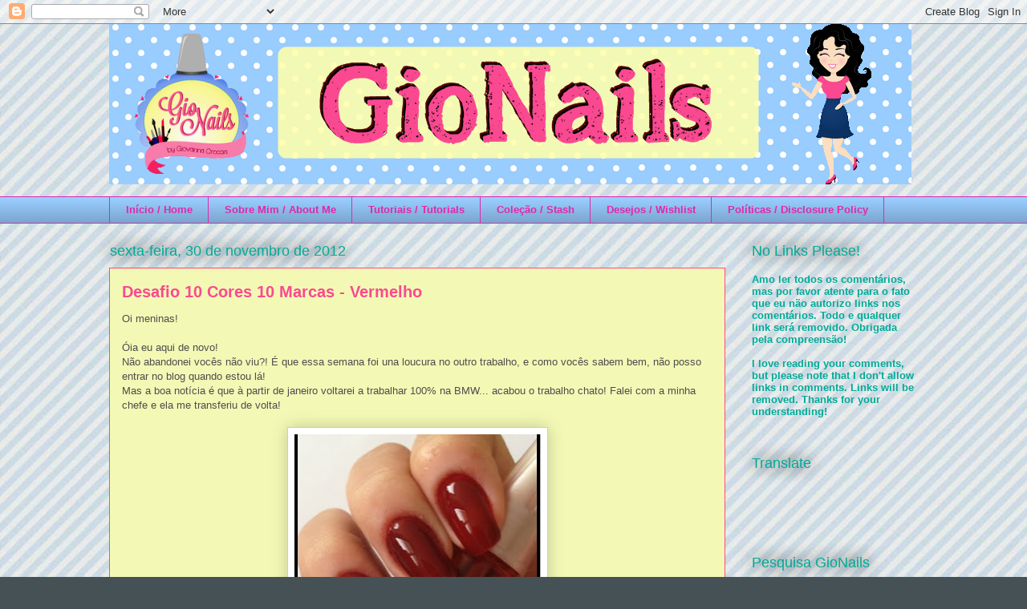

--- FILE ---
content_type: text/html; charset=UTF-8
request_url: https://gionails.blogspot.com/2012/11/
body_size: 36242
content:
<!DOCTYPE html>
<html class='v2' dir='ltr' xmlns='http://www.w3.org/1999/xhtml' xmlns:b='http://www.google.com/2005/gml/b' xmlns:data='http://www.google.com/2005/gml/data' xmlns:expr='http://www.google.com/2005/gml/expr'>
<head>
<link href='https://www.blogger.com/static/v1/widgets/335934321-css_bundle_v2.css' rel='stylesheet' type='text/css'/>
<meta content='width=1100' name='viewport'/>
<meta content='text/html; charset=UTF-8' http-equiv='Content-Type'/>
<meta content='blogger' name='generator'/>
<link href='https://gionails.blogspot.com/favicon.ico' rel='icon' type='image/x-icon'/>
<link href='http://gionails.blogspot.com/2012/11/' rel='canonical'/>
<link rel="alternate" type="application/atom+xml" title="GioNails - Atom" href="https://gionails.blogspot.com/feeds/posts/default" />
<link rel="alternate" type="application/rss+xml" title="GioNails - RSS" href="https://gionails.blogspot.com/feeds/posts/default?alt=rss" />
<link rel="service.post" type="application/atom+xml" title="GioNails - Atom" href="https://www.blogger.com/feeds/6304905643989878590/posts/default" />
<!--Can't find substitution for tag [blog.ieCssRetrofitLinks]-->
<meta content='http://gionails.blogspot.com/2012/11/' property='og:url'/>
<meta content='GioNails' property='og:title'/>
<meta content='' property='og:description'/>
<title>GioNails: novembro 2012</title>
<style id='page-skin-1' type='text/css'><!--
/*
-----------------------------------------------
Blogger Template Style
Name:     Awesome Inc.
Designer: Tina Chen
URL:      tinachen.org
----------------------------------------------- */
/* Content
----------------------------------------------- */
body {
font: normal normal 13px Verdana, Geneva, sans-serif;
color: #4e4e4e;
background: #465155 url(//2.bp.blogspot.com/-3ELJFk10BRA/U8_GjvjmTLI/AAAAAAAAEk8/ckVKksBO4ag/s0/photo.php4.jpg) repeat scroll top left;
}
html body .content-outer {
min-width: 0;
max-width: 100%;
width: 100%;
}
a:link {
text-decoration: none;
color: #34e2c9;
}
a:visited {
text-decoration: none;
color: #01aa98;
}
a:hover {
text-decoration: underline;
color: #34e2c9;
}
.body-fauxcolumn-outer .cap-top {
position: absolute;
z-index: 1;
height: 276px;
width: 100%;
background: transparent none repeat-x scroll top left;
_background-image: none;
}
/* Columns
----------------------------------------------- */
.content-inner {
padding: 0;
}
.header-inner .section {
margin: 0 16px;
}
.tabs-inner .section {
margin: 0 16px;
}
.main-inner {
padding-top: 55px;
}
.main-inner .column-center-inner,
.main-inner .column-left-inner,
.main-inner .column-right-inner {
padding: 0 5px;
}
*+html body .main-inner .column-center-inner {
margin-top: -55px;
}
#layout .main-inner .column-center-inner {
margin-top: 0;
}
/* Header
----------------------------------------------- */
.header-outer {
margin: 0 0 15px 0;
background: transparent none repeat scroll 0 0;
}
.Header h1 {
font: normal normal 40px 'Trebuchet MS', Trebuchet, sans-serif;
color: #91f5dc;
text-shadow: 0 0 20px #000000;
}
.Header h1 a {
color: #91f5dc;
}
.Header .description {
font: normal normal 18px 'Trebuchet MS', Trebuchet, sans-serif;
color: #ffffff;
}
.header-inner .Header .titlewrapper,
.header-inner .Header .descriptionwrapper {
padding-left: 0;
padding-right: 0;
margin-bottom: 0;
}
.header-inner .Header .titlewrapper {
padding-top: 22px;
}
/* Tabs
----------------------------------------------- */
.tabs-outer {
overflow: hidden;
position: relative;
background: #99cdff url(//www.blogblog.com/1kt/awesomeinc/tabs_gradient_light.png) repeat scroll 0 0;
}
#layout .tabs-outer {
overflow: visible;
}
.tabs-cap-top, .tabs-cap-bottom {
position: absolute;
width: 100%;
border-top: 1px solid #e128aa;
}
.tabs-cap-bottom {
bottom: 0;
}
.tabs-inner .widget li a {
display: inline-block;
margin: 0;
padding: .6em 1.5em;
font: normal bold 13px 'Trebuchet MS', Trebuchet, sans-serif;
color: #e128aa;
border-top: 1px solid #e128aa;
border-bottom: 1px solid #e128aa;
border-left: 1px solid #e128aa;
height: 16px;
line-height: 16px;
}
.tabs-inner .widget li:last-child a {
border-right: 1px solid #e128aa;
}
.tabs-inner .widget li.selected a, .tabs-inner .widget li a:hover {
background: #fa4990 url(//www.blogblog.com/1kt/awesomeinc/tabs_gradient_light.png) repeat-x scroll 0 -100px;
color: #34e2c9;
}
/* Headings
----------------------------------------------- */
h2 {
font: normal normal 18px 'Trebuchet MS', Trebuchet, sans-serif;
color: #01aa98;
}
/* Widgets
----------------------------------------------- */
.main-inner .section {
margin: 0 27px;
padding: 0;
}
.main-inner .column-left-outer,
.main-inner .column-right-outer {
margin-top: -3.3em;
}
#layout .main-inner .column-left-outer,
#layout .main-inner .column-right-outer {
margin-top: 0;
}
.main-inner .column-left-inner,
.main-inner .column-right-inner {
background: transparent none repeat 0 0;
-moz-box-shadow: 0 0 0 rgba(0, 0, 0, .2);
-webkit-box-shadow: 0 0 0 rgba(0, 0, 0, .2);
-goog-ms-box-shadow: 0 0 0 rgba(0, 0, 0, .2);
box-shadow: 0 0 0 rgba(0, 0, 0, .2);
-moz-border-radius: 0;
-webkit-border-radius: 0;
-goog-ms-border-radius: 0;
border-radius: 0;
}
#layout .main-inner .column-left-inner,
#layout .main-inner .column-right-inner {
margin-top: 0;
}
.sidebar .widget {
font: normal bold 13px 'Trebuchet MS', Trebuchet, sans-serif;
color: #01aa98;
}
.sidebar .widget a:link {
color: #fa4990;
}
.sidebar .widget a:visited {
color: #fa4990;
}
.sidebar .widget a:hover {
color: #fa4990;
}
.sidebar .widget h2 {
text-shadow: 0 0 20px #000000;
}
.main-inner .widget {
background-color: transparent;
border: 1px solid transparent;
padding: 0 0 15px;
margin: 20px -16px;
-moz-box-shadow: 0 0 0 rgba(0, 0, 0, .2);
-webkit-box-shadow: 0 0 0 rgba(0, 0, 0, .2);
-goog-ms-box-shadow: 0 0 0 rgba(0, 0, 0, .2);
box-shadow: 0 0 0 rgba(0, 0, 0, .2);
-moz-border-radius: 0;
-webkit-border-radius: 0;
-goog-ms-border-radius: 0;
border-radius: 0;
}
.main-inner .widget h2 {
margin: 0 -0;
padding: .6em 0 .5em;
border-bottom: 1px solid transparent;
}
.footer-inner .widget h2 {
padding: 0 0 .4em;
border-bottom: 1px solid transparent;
}
.main-inner .widget h2 + div, .footer-inner .widget h2 + div {
border-top: 0 solid transparent;
padding-top: 8px;
}
.main-inner .widget .widget-content {
margin: 0 -0;
padding: 7px 0 0;
}
.main-inner .widget ul, .main-inner .widget #ArchiveList ul.flat {
margin: -8px -15px 0;
padding: 0;
list-style: none;
}
.main-inner .widget #ArchiveList {
margin: -8px 0 0;
}
.main-inner .widget ul li, .main-inner .widget #ArchiveList ul.flat li {
padding: .5em 15px;
text-indent: 0;
color: #6f7fee;
border-top: 0 solid transparent;
border-bottom: 1px solid transparent;
}
.main-inner .widget #ArchiveList ul li {
padding-top: .25em;
padding-bottom: .25em;
}
.main-inner .widget ul li:first-child, .main-inner .widget #ArchiveList ul.flat li:first-child {
border-top: none;
}
.main-inner .widget ul li:last-child, .main-inner .widget #ArchiveList ul.flat li:last-child {
border-bottom: none;
}
.post-body {
position: relative;
}
.main-inner .widget .post-body ul {
padding: 0 2.5em;
margin: .5em 0;
list-style: disc;
}
.main-inner .widget .post-body ul li {
padding: 0.25em 0;
margin-bottom: .25em;
color: #4e4e4e;
border: none;
}
.footer-inner .widget ul {
padding: 0;
list-style: none;
}
.widget .zippy {
color: #6f7fee;
}
/* Posts
----------------------------------------------- */
body .main-inner .Blog {
padding: 0;
margin-bottom: 1em;
background-color: transparent;
border: none;
-moz-box-shadow: 0 0 0 rgba(0, 0, 0, 0);
-webkit-box-shadow: 0 0 0 rgba(0, 0, 0, 0);
-goog-ms-box-shadow: 0 0 0 rgba(0, 0, 0, 0);
box-shadow: 0 0 0 rgba(0, 0, 0, 0);
}
.main-inner .section:last-child .Blog:last-child {
padding: 0;
margin-bottom: 1em;
}
.main-inner .widget h2.date-header {
margin: 0 -15px 1px;
padding: 0 0 0 0;
font: normal normal 18px 'Trebuchet MS', Trebuchet, sans-serif;
color: #01aa98;
background: transparent none no-repeat fixed center center;
border-top: 0 solid #e128aa;
border-bottom: 1px solid transparent;
-moz-border-radius-topleft: 0;
-moz-border-radius-topright: 0;
-webkit-border-top-left-radius: 0;
-webkit-border-top-right-radius: 0;
border-top-left-radius: 0;
border-top-right-radius: 0;
position: absolute;
bottom: 100%;
left: 0;
text-shadow: 0 0 20px #000000;
}
.main-inner .widget h2.date-header span {
font: normal normal 18px 'Trebuchet MS', Trebuchet, sans-serif;
display: block;
padding: .5em 15px;
border-left: 0 solid #e128aa;
border-right: 0 solid #e128aa;
}
.date-outer {
position: relative;
margin: 55px 0 20px;
padding: 0 15px;
background-color: #f3f9b5;
border: 1px solid #fa4990;
-moz-box-shadow: 0 0 0 rgba(0, 0, 0, .2);
-webkit-box-shadow: 0 0 0 rgba(0, 0, 0, .2);
-goog-ms-box-shadow: 0 0 0 rgba(0, 0, 0, .2);
box-shadow: 0 0 0 rgba(0, 0, 0, .2);
-moz-border-radius: 0;
-webkit-border-radius: 0;
-goog-ms-border-radius: 0;
border-radius: 0;
}
.date-outer:first-child {
margin-top: 0;
}
.date-outer:last-child {
margin-bottom: 0;
-moz-border-radius-bottomleft: 0;
-moz-border-radius-bottomright: 0;
-webkit-border-bottom-left-radius: 0;
-webkit-border-bottom-right-radius: 0;
-goog-ms-border-bottom-left-radius: 0;
-goog-ms-border-bottom-right-radius: 0;
border-bottom-left-radius: 0;
border-bottom-right-radius: 0;
}
.date-posts {
margin: 0 -0;
padding: 0 0;
clear: both;
}
.post-outer, .inline-ad {
border-top: 1px solid #ffffff;
margin: 0 -0;
padding: 15px 0;
}
.post-outer {
padding-bottom: 10px;
}
.post-outer:first-child {
padding-top: 10px;
border-top: none;
}
.post-outer:last-child, .inline-ad:last-child {
border-bottom: none;
}
.post-body {
position: relative;
}
.post-body img {
padding: 8px;
background: #ffffff;
border: 1px solid #cccccc;
-moz-box-shadow: 0 0 20px rgba(0, 0, 0, .2);
-webkit-box-shadow: 0 0 20px rgba(0, 0, 0, .2);
box-shadow: 0 0 20px rgba(0, 0, 0, .2);
-moz-border-radius: 0;
-webkit-border-radius: 0;
border-radius: 0;
}
h3.post-title, h4 {
font: normal bold 20px Arial, Tahoma, Helvetica, FreeSans, sans-serif;
color: #fa4990;
}
h3.post-title a {
font: normal bold 20px Arial, Tahoma, Helvetica, FreeSans, sans-serif;
color: #fa4990;
}
h3.post-title a:hover {
color: #34e2c9;
text-decoration: underline;
}
.post-header {
margin: 0 0 1em;
}
.post-body {
line-height: 1.4;
}
.post-outer h2 {
color: #4e4e4e;
}
.post-footer {
margin: 1.5em 0 0;
}
#blog-pager {
padding: 15px;
font-size: 120%;
background-color: transparent;
border: 1px solid transparent;
-moz-box-shadow: 0 0 0 rgba(0, 0, 0, .2);
-webkit-box-shadow: 0 0 0 rgba(0, 0, 0, .2);
-goog-ms-box-shadow: 0 0 0 rgba(0, 0, 0, .2);
box-shadow: 0 0 0 rgba(0, 0, 0, .2);
-moz-border-radius: 0;
-webkit-border-radius: 0;
-goog-ms-border-radius: 0;
border-radius: 0;
-moz-border-radius-topleft: 0;
-moz-border-radius-topright: 0;
-webkit-border-top-left-radius: 0;
-webkit-border-top-right-radius: 0;
-goog-ms-border-top-left-radius: 0;
-goog-ms-border-top-right-radius: 0;
border-top-left-radius: 0;
border-top-right-radius-topright: 0;
margin-top: 0;
}
.blog-feeds, .post-feeds {
margin: 1em 0;
text-align: center;
color: #45818e;
}
.blog-feeds a, .post-feeds a {
color: #2b0082;
}
.blog-feeds a:visited, .post-feeds a:visited {
color: #e128aa;
}
.blog-feeds a:hover, .post-feeds a:hover {
color: #29aae1;
}
.post-outer .comments {
margin-top: 2em;
}
/* Comments
----------------------------------------------- */
.comments .comments-content .icon.blog-author {
background-repeat: no-repeat;
background-image: url([data-uri]);
}
.comments .comments-content .loadmore a {
border-top: 1px solid #e128aa;
border-bottom: 1px solid #e128aa;
}
.comments .continue {
border-top: 2px solid #e128aa;
}
/* Footer
----------------------------------------------- */
.footer-outer {
margin: -0 0 -1px;
padding: 0 0 0;
color: #2b0082;
overflow: hidden;
}
.footer-fauxborder-left {
border-top: 1px solid transparent;
background: transparent none repeat scroll 0 0;
-moz-box-shadow: 0 0 0 rgba(0, 0, 0, .2);
-webkit-box-shadow: 0 0 0 rgba(0, 0, 0, .2);
-goog-ms-box-shadow: 0 0 0 rgba(0, 0, 0, .2);
box-shadow: 0 0 0 rgba(0, 0, 0, .2);
margin: 0 -0;
}
/* Mobile
----------------------------------------------- */
body.mobile {
background-size: auto;
}
.mobile .body-fauxcolumn-outer {
background: transparent none repeat scroll top left;
}
*+html body.mobile .main-inner .column-center-inner {
margin-top: 0;
}
.mobile .main-inner .widget {
padding: 0 0 15px;
}
.mobile .main-inner .widget h2 + div,
.mobile .footer-inner .widget h2 + div {
border-top: none;
padding-top: 0;
}
.mobile .footer-inner .widget h2 {
padding: 0.5em 0;
border-bottom: none;
}
.mobile .main-inner .widget .widget-content {
margin: 0;
padding: 7px 0 0;
}
.mobile .main-inner .widget ul,
.mobile .main-inner .widget #ArchiveList ul.flat {
margin: 0 -15px 0;
}
.mobile .main-inner .widget h2.date-header {
left: 0;
}
.mobile .date-header span {
padding: 0.4em 0;
}
.mobile .date-outer:first-child {
margin-bottom: 0;
border: 1px solid #fa4990;
-moz-border-radius-topleft: 0;
-moz-border-radius-topright: 0;
-webkit-border-top-left-radius: 0;
-webkit-border-top-right-radius: 0;
-goog-ms-border-top-left-radius: 0;
-goog-ms-border-top-right-radius: 0;
border-top-left-radius: 0;
border-top-right-radius: 0;
}
.mobile .date-outer {
border-color: #fa4990;
border-width: 0 1px 1px;
}
.mobile .date-outer:last-child {
margin-bottom: 0;
}
.mobile .main-inner {
padding: 0;
}
.mobile .header-inner .section {
margin: 0;
}
.mobile .post-outer, .mobile .inline-ad {
padding: 5px 0;
}
.mobile .tabs-inner .section {
margin: 0 10px;
}
.mobile .main-inner .widget h2 {
margin: 0;
padding: 0;
}
.mobile .main-inner .widget h2.date-header span {
padding: 0;
}
.mobile .main-inner .widget .widget-content {
margin: 0;
padding: 7px 0 0;
}
.mobile #blog-pager {
border: 1px solid transparent;
background: transparent none repeat scroll 0 0;
}
.mobile .main-inner .column-left-inner,
.mobile .main-inner .column-right-inner {
background: transparent none repeat 0 0;
-moz-box-shadow: none;
-webkit-box-shadow: none;
-goog-ms-box-shadow: none;
box-shadow: none;
}
.mobile .date-posts {
margin: 0;
padding: 0;
}
.mobile .footer-fauxborder-left {
margin: 0;
border-top: inherit;
}
.mobile .main-inner .section:last-child .Blog:last-child {
margin-bottom: 0;
}
.mobile-index-contents {
color: #4e4e4e;
}
.mobile .mobile-link-button {
background: #34e2c9 url(//www.blogblog.com/1kt/awesomeinc/tabs_gradient_light.png) repeat scroll 0 0;
}
.mobile-link-button a:link, .mobile-link-button a:visited {
color: #ffffff;
}
.mobile .tabs-inner .PageList .widget-content {
background: transparent;
border-top: 1px solid;
border-color: #e128aa;
color: #e128aa;
}
.mobile .tabs-inner .PageList .widget-content .pagelist-arrow {
border-left: 1px solid #e128aa;
}

--></style>
<style id='template-skin-1' type='text/css'><!--
body {
min-width: 1040px;
}
.content-outer, .content-fauxcolumn-outer, .region-inner {
min-width: 1040px;
max-width: 1040px;
_width: 1040px;
}
.main-inner .columns {
padding-left: 0px;
padding-right: 240px;
}
.main-inner .fauxcolumn-center-outer {
left: 0px;
right: 240px;
/* IE6 does not respect left and right together */
_width: expression(this.parentNode.offsetWidth -
parseInt("0px") -
parseInt("240px") + 'px');
}
.main-inner .fauxcolumn-left-outer {
width: 0px;
}
.main-inner .fauxcolumn-right-outer {
width: 240px;
}
.main-inner .column-left-outer {
width: 0px;
right: 100%;
margin-left: -0px;
}
.main-inner .column-right-outer {
width: 240px;
margin-right: -240px;
}
#layout {
min-width: 0;
}
#layout .content-outer {
min-width: 0;
width: 800px;
}
#layout .region-inner {
min-width: 0;
width: auto;
}
--></style>
<link href='https://www.blogger.com/dyn-css/authorization.css?targetBlogID=6304905643989878590&amp;zx=4d3b9ab2-d8cd-441b-80fd-b51342d1c3e0' media='none' onload='if(media!=&#39;all&#39;)media=&#39;all&#39;' rel='stylesheet'/><noscript><link href='https://www.blogger.com/dyn-css/authorization.css?targetBlogID=6304905643989878590&amp;zx=4d3b9ab2-d8cd-441b-80fd-b51342d1c3e0' rel='stylesheet'/></noscript>
<meta name='google-adsense-platform-account' content='ca-host-pub-1556223355139109'/>
<meta name='google-adsense-platform-domain' content='blogspot.com'/>

</head>
<body class='loading variant-icy'>
<div class='navbar section' id='navbar'><div class='widget Navbar' data-version='1' id='Navbar1'><script type="text/javascript">
    function setAttributeOnload(object, attribute, val) {
      if(window.addEventListener) {
        window.addEventListener('load',
          function(){ object[attribute] = val; }, false);
      } else {
        window.attachEvent('onload', function(){ object[attribute] = val; });
      }
    }
  </script>
<div id="navbar-iframe-container"></div>
<script type="text/javascript" src="https://apis.google.com/js/platform.js"></script>
<script type="text/javascript">
      gapi.load("gapi.iframes:gapi.iframes.style.bubble", function() {
        if (gapi.iframes && gapi.iframes.getContext) {
          gapi.iframes.getContext().openChild({
              url: 'https://www.blogger.com/navbar/6304905643989878590?origin\x3dhttps://gionails.blogspot.com',
              where: document.getElementById("navbar-iframe-container"),
              id: "navbar-iframe"
          });
        }
      });
    </script><script type="text/javascript">
(function() {
var script = document.createElement('script');
script.type = 'text/javascript';
script.src = '//pagead2.googlesyndication.com/pagead/js/google_top_exp.js';
var head = document.getElementsByTagName('head')[0];
if (head) {
head.appendChild(script);
}})();
</script>
</div></div>
<div class='body-fauxcolumns'>
<div class='fauxcolumn-outer body-fauxcolumn-outer'>
<div class='cap-top'>
<div class='cap-left'></div>
<div class='cap-right'></div>
</div>
<div class='fauxborder-left'>
<div class='fauxborder-right'></div>
<div class='fauxcolumn-inner'>
</div>
</div>
<div class='cap-bottom'>
<div class='cap-left'></div>
<div class='cap-right'></div>
</div>
</div>
</div>
<div class='content'>
<div class='content-fauxcolumns'>
<div class='fauxcolumn-outer content-fauxcolumn-outer'>
<div class='cap-top'>
<div class='cap-left'></div>
<div class='cap-right'></div>
</div>
<div class='fauxborder-left'>
<div class='fauxborder-right'></div>
<div class='fauxcolumn-inner'>
</div>
</div>
<div class='cap-bottom'>
<div class='cap-left'></div>
<div class='cap-right'></div>
</div>
</div>
</div>
<div class='content-outer'>
<div class='content-cap-top cap-top'>
<div class='cap-left'></div>
<div class='cap-right'></div>
</div>
<div class='fauxborder-left content-fauxborder-left'>
<div class='fauxborder-right content-fauxborder-right'></div>
<div class='content-inner'>
<header>
<div class='header-outer'>
<div class='header-cap-top cap-top'>
<div class='cap-left'></div>
<div class='cap-right'></div>
</div>
<div class='fauxborder-left header-fauxborder-left'>
<div class='fauxborder-right header-fauxborder-right'></div>
<div class='region-inner header-inner'>
<div class='header section' id='header'><div class='widget Header' data-version='1' id='Header1'>
<div id='header-inner'>
<a href='https://gionails.blogspot.com/' style='display: block'>
<img alt='GioNails' height='200px; ' id='Header1_headerimg' src='https://blogger.googleusercontent.com/img/b/R29vZ2xl/AVvXsEjU54AXdafb0wjtpHNa4qHPWRqSJ06fclqzh41KaSYUVa69tMAkUmTwXCvH6FQa_ZBPcBu0joWIayJ4I9yZSGMmd8kRURP18KvrTPzcujDQm9zx2qLRQZoeXr6-v-oLBlounE-9fKj2uOXD/s1600/giofinal.png' style='display: block' width='1000px; '/>
</a>
</div>
</div></div>
</div>
</div>
<div class='header-cap-bottom cap-bottom'>
<div class='cap-left'></div>
<div class='cap-right'></div>
</div>
</div>
</header>
<div class='tabs-outer'>
<div class='tabs-cap-top cap-top'>
<div class='cap-left'></div>
<div class='cap-right'></div>
</div>
<div class='fauxborder-left tabs-fauxborder-left'>
<div class='fauxborder-right tabs-fauxborder-right'></div>
<div class='region-inner tabs-inner'>
<div class='tabs section' id='crosscol'><div class='widget PageList' data-version='1' id='PageList1'>
<h2>Páginas</h2>
<div class='widget-content'>
<ul>
<li>
<a href='https://gionails.blogspot.com/'>Início / Home</a>
</li>
<li>
<a href='https://gionails.blogspot.com/p/muito-prazer.html'>Sobre Mim / About Me</a>
</li>
<li>
<a href='https://gionails.blogspot.com/p/tutoriais-tutorials.html'>Tutoriais / Tutorials</a>
</li>
<li>
<a href='https://gionails.blogspot.com/p/minha-colecao.html'>Coleção / Stash</a>
</li>
<li>
<a href='https://gionails.blogspot.com/p/desejos-wishlist.html'>Desejos / Wishlist</a>
</li>
<li>
<a href='https://gionails.blogspot.com/p/politica-do-blog.html'>Políticas / Disclosure Policy</a>
</li>
</ul>
<div class='clear'></div>
</div>
</div></div>
<div class='tabs no-items section' id='crosscol-overflow'></div>
</div>
</div>
<div class='tabs-cap-bottom cap-bottom'>
<div class='cap-left'></div>
<div class='cap-right'></div>
</div>
</div>
<div class='main-outer'>
<div class='main-cap-top cap-top'>
<div class='cap-left'></div>
<div class='cap-right'></div>
</div>
<div class='fauxborder-left main-fauxborder-left'>
<div class='fauxborder-right main-fauxborder-right'></div>
<div class='region-inner main-inner'>
<div class='columns fauxcolumns'>
<div class='fauxcolumn-outer fauxcolumn-center-outer'>
<div class='cap-top'>
<div class='cap-left'></div>
<div class='cap-right'></div>
</div>
<div class='fauxborder-left'>
<div class='fauxborder-right'></div>
<div class='fauxcolumn-inner'>
</div>
</div>
<div class='cap-bottom'>
<div class='cap-left'></div>
<div class='cap-right'></div>
</div>
</div>
<div class='fauxcolumn-outer fauxcolumn-left-outer'>
<div class='cap-top'>
<div class='cap-left'></div>
<div class='cap-right'></div>
</div>
<div class='fauxborder-left'>
<div class='fauxborder-right'></div>
<div class='fauxcolumn-inner'>
</div>
</div>
<div class='cap-bottom'>
<div class='cap-left'></div>
<div class='cap-right'></div>
</div>
</div>
<div class='fauxcolumn-outer fauxcolumn-right-outer'>
<div class='cap-top'>
<div class='cap-left'></div>
<div class='cap-right'></div>
</div>
<div class='fauxborder-left'>
<div class='fauxborder-right'></div>
<div class='fauxcolumn-inner'>
</div>
</div>
<div class='cap-bottom'>
<div class='cap-left'></div>
<div class='cap-right'></div>
</div>
</div>
<!-- corrects IE6 width calculation -->
<div class='columns-inner'>
<div class='column-center-outer'>
<div class='column-center-inner'>
<div class='main section' id='main'><div class='widget Blog' data-version='1' id='Blog1'>
<div class='blog-posts hfeed'>

          <div class="date-outer">
        
<h2 class='date-header'><span>sexta-feira, 30 de novembro de 2012</span></h2>

          <div class="date-posts">
        
<div class='post-outer'>
<div class='post hentry' itemscope='itemscope' itemtype='http://schema.org/BlogPosting'>
<a name='7569902998451267145'></a>
<h3 class='post-title entry-title' itemprop='name'>
<a href='https://gionails.blogspot.com/2012/11/desafio-10-cores-10-marcas-vermelho.html'>Desafio 10 Cores 10 Marcas - Vermelho</a>
</h3>
<div class='post-header'>
<div class='post-header-line-1'></div>
</div>
<div class='post-body entry-content' id='post-body-7569902998451267145' itemprop='articleBody'>
<span style="font-family: Trebuchet MS, sans-serif;">Oi meninas!</span><br>
<span style="font-family: Trebuchet MS, sans-serif;"><br></span>
<span style="font-family: Trebuchet MS, sans-serif;">Óia eu aqui de novo!</span><br>
<span style="font-family: Trebuchet MS, sans-serif;">Não abandonei vocês não viu?! É que essa semana foi una loucura no outro trabalho, e como vocês sabem bem, não posso entrar no blog quando estou lá!</span><br>
<span style="font-family: Trebuchet MS, sans-serif;">Mas a boa notícia é que à partir de janeiro voltarei a trabalhar 100% na BMW... acabou o trabalho chato! Falei com a minha chefe e ela me transferiu de volta!</span><br>
<br>
<div class="separator" style="clear: both; text-align: center;">
<a href="https://blogger.googleusercontent.com/img/b/R29vZ2xl/AVvXsEgKFFUIrO6RAgHcowvmrrWlhJaInP79n1R7qbIQwNVxxTekDMOEEl0Wzn4YWKTQBLFLkyg0y2tCUvqLv7jfqNkCh30J5yBLaclPx1vu2YIUhAiCJz9QXpEokEWcqK0INGqJDXQnB7W3xNQ/s1600/blogger-image-1580858565.jpg" imageanchor="1" style="margin-left: 1em; margin-right: 1em;"><img border="0" height="400" src="https://blogger.googleusercontent.com/img/b/R29vZ2xl/AVvXsEgKFFUIrO6RAgHcowvmrrWlhJaInP79n1R7qbIQwNVxxTekDMOEEl0Wzn4YWKTQBLFLkyg0y2tCUvqLv7jfqNkCh30J5yBLaclPx1vu2YIUhAiCJz9QXpEokEWcqK0INGqJDXQnB7W3xNQ/s400/blogger-image-1580858565.jpg" width="307"></a></div>
<span style="font-family: Trebuchet MS, sans-serif;"><br></span>
<br>
<div class="separator" style="clear: both; text-align: center;">
</div>
<div class="separator" style="clear: both; text-align: center;">
</div>
<div style='clear: both;'></div>
</div>
<div class='jump-link'>
<a href='https://gionails.blogspot.com/2012/11/desafio-10-cores-10-marcas-vermelho.html#more' title='Desafio 10 Cores 10 Marcas - Vermelho'>Leia mais &gt;&gt;&gt;</a>
</div>
<div class='post-footer'>
<div class='post-footer-line post-footer-line-1'><span class='post-author vcard'>
Postado por
<span class='fn'>Anônimo</span>
</span>
<span class='post-timestamp'>
às
<a class='timestamp-link' href='https://gionails.blogspot.com/2012/11/desafio-10-cores-10-marcas-vermelho.html' itemprop='url' rel='bookmark' title='permanent link'><abbr class='published' itemprop='datePublished' title='2012-11-30T16:45:00+01:00'>16:45</abbr></a>
</span>
<span class='post-comment-link'>
</span>
<span class='post-icons'>
<span class='item-action'>
<a href='https://www.blogger.com/email-post/6304905643989878590/7569902998451267145' title='Enviar esta postagem'>
<img alt="" class="icon-action" height="13" src="//img1.blogblog.com/img/icon18_email.gif" width="18">
</a>
</span>
<span class='item-control blog-admin pid-1178337791'>
<a href='https://www.blogger.com/post-edit.g?blogID=6304905643989878590&postID=7569902998451267145&from=pencil' title='Editar post'>
<img alt='' class='icon-action' height='18' src='https://resources.blogblog.com/img/icon18_edit_allbkg.gif' width='18'/>
</a>
</span>
</span>
<div class='post-share-buttons goog-inline-block'>
<a class='goog-inline-block share-button sb-email' href='https://www.blogger.com/share-post.g?blogID=6304905643989878590&postID=7569902998451267145&target=email' target='_blank' title='Enviar por e-mail'><span class='share-button-link-text'>Enviar por e-mail</span></a><a class='goog-inline-block share-button sb-blog' href='https://www.blogger.com/share-post.g?blogID=6304905643989878590&postID=7569902998451267145&target=blog' onclick='window.open(this.href, "_blank", "height=270,width=475"); return false;' target='_blank' title='Postar no blog!'><span class='share-button-link-text'>Postar no blog!</span></a><a class='goog-inline-block share-button sb-twitter' href='https://www.blogger.com/share-post.g?blogID=6304905643989878590&postID=7569902998451267145&target=twitter' target='_blank' title='Compartilhar no X'><span class='share-button-link-text'>Compartilhar no X</span></a><a class='goog-inline-block share-button sb-facebook' href='https://www.blogger.com/share-post.g?blogID=6304905643989878590&postID=7569902998451267145&target=facebook' onclick='window.open(this.href, "_blank", "height=430,width=640"); return false;' target='_blank' title='Compartilhar no Facebook'><span class='share-button-link-text'>Compartilhar no Facebook</span></a><a class='goog-inline-block share-button sb-pinterest' href='https://www.blogger.com/share-post.g?blogID=6304905643989878590&postID=7569902998451267145&target=pinterest' target='_blank' title='Compartilhar com o Pinterest'><span class='share-button-link-text'>Compartilhar com o Pinterest</span></a>
</div>
</div>
<div class='post-footer-line post-footer-line-2'><span class='post-labels'>
Marcadores:
<a href='https://gionails.blogspot.com/search/label/10%20Colors%2010%20Brands' rel='tag'>10 Colors 10 Brands</a>,
<a href='https://gionails.blogspot.com/search/label/10%20Cores%2010%20Marcas' rel='tag'>10 Cores 10 Marcas</a>,
<a href='https://gionails.blogspot.com/search/label/Challenge' rel='tag'>Challenge</a>,
<a href='https://gionails.blogspot.com/search/label/Desafio' rel='tag'>Desafio</a>,
<a href='https://gionails.blogspot.com/search/label/Peladinho' rel='tag'>Peladinho</a>,
<a href='https://gionails.blogspot.com/search/label/Red' rel='tag'>Red</a>,
<a href='https://gionails.blogspot.com/search/label/Risqu%C3%A9' rel='tag'>Risqué</a>,
<a href='https://gionails.blogspot.com/search/label/Vermelho' rel='tag'>Vermelho</a>
</span>
</div>
<div class='post-footer-line post-footer-line-3'><span class='post-location'>
</span>
</div>
</div>
</div>
</div>

          </div></div>
        

          <div class="date-outer">
        
<h2 class='date-header'><span>terça-feira, 27 de novembro de 2012</span></h2>

          <div class="date-posts">
        
<div class='post-outer'>
<div class='post hentry' itemscope='itemscope' itemtype='http://schema.org/BlogPosting'>
<a name='5840957492151076330'></a>
<h3 class='post-title entry-title' itemprop='name'>
<a href='https://gionails.blogspot.com/2012/11/esmaltolatra-vip-thabata-rodrigues.html'>Esmaltólatra V.I.P. - Thábata Rodrigues</a>
</h3>
<div class='post-header'>
<div class='post-header-line-1'></div>
</div>
<div class='post-body entry-content' id='post-body-5840957492151076330' itemprop='articleBody'>
<span style="font-family: Trebuchet MS, sans-serif;">Oi meninas lindas do meu coração!<br><br>Nossa, estou tão feliz com o carinho e apoio de vocês que nem dá para colocar tudo num post só!<br>Mesmo sendo uma coisa que talvez outras pessoas guardariam para si, eu preferi dividir com vocês e alertar outras lindonas para o problema que pode aparecer ao tirar as cutículas.<br><br>Ainda não quero mostrar como as minhas cutículas estão pois quero fazer um post especial para mostrar a cura em etapas. Mas hoje eu não vim falar das minhas unhas, e sim das de mais uma V.I.P. super querida! Aliás, só tenho conhecido meninas super especiais, e mesmo estando do outro lado do oceano, me sinto um pouquinho mais próxima!<br><br>A V.I.P. de hoje é a Thábata Rodrigues do <a href="http://nailmypassion.blogspot.be/" target="_blank">Unhas minha Paixão</a>!</span><br>
<div style='clear: both;'></div>
</div>
<div class='jump-link'>
<a href='https://gionails.blogspot.com/2012/11/esmaltolatra-vip-thabata-rodrigues.html#more' title='Esmaltólatra V.I.P. - Thábata Rodrigues'>Leia mais &gt;&gt;&gt;</a>
</div>
<div class='post-footer'>
<div class='post-footer-line post-footer-line-1'><span class='post-author vcard'>
Postado por
<span class='fn'>Anônimo</span>
</span>
<span class='post-timestamp'>
às
<a class='timestamp-link' href='https://gionails.blogspot.com/2012/11/esmaltolatra-vip-thabata-rodrigues.html' itemprop='url' rel='bookmark' title='permanent link'><abbr class='published' itemprop='datePublished' title='2012-11-27T21:47:00+01:00'>21:47</abbr></a>
</span>
<span class='post-comment-link'>
</span>
<span class='post-icons'>
<span class='item-action'>
<a href='https://www.blogger.com/email-post/6304905643989878590/5840957492151076330' title='Enviar esta postagem'>
<img alt="" class="icon-action" height="13" src="//img1.blogblog.com/img/icon18_email.gif" width="18">
</a>
</span>
<span class='item-control blog-admin pid-1178337791'>
<a href='https://www.blogger.com/post-edit.g?blogID=6304905643989878590&postID=5840957492151076330&from=pencil' title='Editar post'>
<img alt='' class='icon-action' height='18' src='https://resources.blogblog.com/img/icon18_edit_allbkg.gif' width='18'/>
</a>
</span>
</span>
<div class='post-share-buttons goog-inline-block'>
<a class='goog-inline-block share-button sb-email' href='https://www.blogger.com/share-post.g?blogID=6304905643989878590&postID=5840957492151076330&target=email' target='_blank' title='Enviar por e-mail'><span class='share-button-link-text'>Enviar por e-mail</span></a><a class='goog-inline-block share-button sb-blog' href='https://www.blogger.com/share-post.g?blogID=6304905643989878590&postID=5840957492151076330&target=blog' onclick='window.open(this.href, "_blank", "height=270,width=475"); return false;' target='_blank' title='Postar no blog!'><span class='share-button-link-text'>Postar no blog!</span></a><a class='goog-inline-block share-button sb-twitter' href='https://www.blogger.com/share-post.g?blogID=6304905643989878590&postID=5840957492151076330&target=twitter' target='_blank' title='Compartilhar no X'><span class='share-button-link-text'>Compartilhar no X</span></a><a class='goog-inline-block share-button sb-facebook' href='https://www.blogger.com/share-post.g?blogID=6304905643989878590&postID=5840957492151076330&target=facebook' onclick='window.open(this.href, "_blank", "height=430,width=640"); return false;' target='_blank' title='Compartilhar no Facebook'><span class='share-button-link-text'>Compartilhar no Facebook</span></a><a class='goog-inline-block share-button sb-pinterest' href='https://www.blogger.com/share-post.g?blogID=6304905643989878590&postID=5840957492151076330&target=pinterest' target='_blank' title='Compartilhar com o Pinterest'><span class='share-button-link-text'>Compartilhar com o Pinterest</span></a>
</div>
</div>
<div class='post-footer-line post-footer-line-2'><span class='post-labels'>
Marcadores:
<a href='https://gionails.blogspot.com/search/label/Esmalt%C3%B3latra%20V.I.P.' rel='tag'>Esmaltólatra V.I.P.</a>,
<a href='https://gionails.blogspot.com/search/label/Th%C3%A1bata%20Rodrigues%20-%20Unhas%20minha%20Paix%C3%A3o' rel='tag'>Thábata Rodrigues - Unhas minha Paixão</a>
</span>
</div>
<div class='post-footer-line post-footer-line-3'><span class='post-location'>
</span>
</div>
</div>
</div>
</div>

          </div></div>
        

          <div class="date-outer">
        
<h2 class='date-header'><span>domingo, 25 de novembro de 2012</span></h2>

          <div class="date-posts">
        
<div class='post-outer'>
<div class='post hentry' itemscope='itemscope' itemtype='http://schema.org/BlogPosting'>
<a name='4389537162999750878'></a>
<h3 class='post-title entry-title' itemprop='name'>
<a href='https://gionails.blogspot.com/2012/11/mais-uma-tag.html'>Mais Uma TAG</a>
</h3>
<div class='post-header'>
<div class='post-header-line-1'></div>
</div>
<div class='post-body entry-content' id='post-body-4389537162999750878' itemprop='articleBody'>
<span style="font-family: Trebuchet MS, sans-serif;">Boa noite meninaaaaaaaaaaassssssssssss!!!<br><br>Tudo bem com vocês?<br>Sabem que 4 dias sem esmaltar e eu já estou doidinha morrendo de vontade de caprichar na arte??!!<br>Tanto que hoje passei a tarde treinando a técnica do one stroke e consegui fazer uma borboletinha super fofa que vocês podem ver na fanpage do blog lá no Facebook!<br><br>Mas não posso reclamar não viu?<br>Apenas quatro dias e já consigo ver a diferença, está melhorando rápido e isso me deixa muito feliz!<br></span><br>
<div style='clear: both;'></div>
</div>
<div class='jump-link'>
<a href='https://gionails.blogspot.com/2012/11/mais-uma-tag.html#more' title='Mais Uma TAG'>Leia mais &gt;&gt;&gt;</a>
</div>
<div class='post-footer'>
<div class='post-footer-line post-footer-line-1'><span class='post-author vcard'>
Postado por
<span class='fn'>Anônimo</span>
</span>
<span class='post-timestamp'>
às
<a class='timestamp-link' href='https://gionails.blogspot.com/2012/11/mais-uma-tag.html' itemprop='url' rel='bookmark' title='permanent link'><abbr class='published' itemprop='datePublished' title='2012-11-25T22:02:00+01:00'>22:02</abbr></a>
</span>
<span class='post-comment-link'>
</span>
<span class='post-icons'>
<span class='item-action'>
<a href='https://www.blogger.com/email-post/6304905643989878590/4389537162999750878' title='Enviar esta postagem'>
<img alt="" class="icon-action" height="13" src="//img1.blogblog.com/img/icon18_email.gif" width="18">
</a>
</span>
<span class='item-control blog-admin pid-1178337791'>
<a href='https://www.blogger.com/post-edit.g?blogID=6304905643989878590&postID=4389537162999750878&from=pencil' title='Editar post'>
<img alt='' class='icon-action' height='18' src='https://resources.blogblog.com/img/icon18_edit_allbkg.gif' width='18'/>
</a>
</span>
</span>
<div class='post-share-buttons goog-inline-block'>
<a class='goog-inline-block share-button sb-email' href='https://www.blogger.com/share-post.g?blogID=6304905643989878590&postID=4389537162999750878&target=email' target='_blank' title='Enviar por e-mail'><span class='share-button-link-text'>Enviar por e-mail</span></a><a class='goog-inline-block share-button sb-blog' href='https://www.blogger.com/share-post.g?blogID=6304905643989878590&postID=4389537162999750878&target=blog' onclick='window.open(this.href, "_blank", "height=270,width=475"); return false;' target='_blank' title='Postar no blog!'><span class='share-button-link-text'>Postar no blog!</span></a><a class='goog-inline-block share-button sb-twitter' href='https://www.blogger.com/share-post.g?blogID=6304905643989878590&postID=4389537162999750878&target=twitter' target='_blank' title='Compartilhar no X'><span class='share-button-link-text'>Compartilhar no X</span></a><a class='goog-inline-block share-button sb-facebook' href='https://www.blogger.com/share-post.g?blogID=6304905643989878590&postID=4389537162999750878&target=facebook' onclick='window.open(this.href, "_blank", "height=430,width=640"); return false;' target='_blank' title='Compartilhar no Facebook'><span class='share-button-link-text'>Compartilhar no Facebook</span></a><a class='goog-inline-block share-button sb-pinterest' href='https://www.blogger.com/share-post.g?blogID=6304905643989878590&postID=4389537162999750878&target=pinterest' target='_blank' title='Compartilhar com o Pinterest'><span class='share-button-link-text'>Compartilhar com o Pinterest</span></a>
</div>
</div>
<div class='post-footer-line post-footer-line-2'><span class='post-labels'>
Marcadores:
<a href='https://gionails.blogspot.com/search/label/Tag' rel='tag'>Tag</a>
</span>
</div>
<div class='post-footer-line post-footer-line-3'><span class='post-location'>
</span>
</div>
</div>
</div>
</div>

          </div></div>
        

          <div class="date-outer">
        
<h2 class='date-header'><span>quinta-feira, 22 de novembro de 2012</span></h2>

          <div class="date-posts">
        
<div class='post-outer'>
<div class='post hentry' itemscope='itemscope' itemtype='http://schema.org/BlogPosting'>
<a name='2339231512802488788'></a>
<h3 class='post-title entry-title' itemprop='name'>
<a href='https://gionails.blogspot.com/2012/11/desafio-10-cores-10-marcas-amarelo.html'>Desafio 10 Cores 10 Marcas - Amarelo</a>
</h3>
<div class='post-header'>
<div class='post-header-line-1'></div>
</div>
<div class='post-body entry-content' id='post-body-2339231512802488788' itemprop='articleBody'>
<span style="font-family: Trebuchet MS, sans-serif;">Oi meninas!</span><br>
<span style="font-family: Trebuchet MS, sans-serif;">Tudo bem com vocês?</span><br>
<span style="font-family: Trebuchet MS, sans-serif;">Espero que sim...</span><br>
<span style="font-family: Trebuchet MS, sans-serif;"><br></span>
<span style="font-family: Trebuchet MS, sans-serif;">Eu venho com más notícias do dermatologista... peguei uma infecção chamada Perionixis (inflamação em torno das unhas)! </span><br>
<span style="font-family: Trebuchet MS, sans-serif;">Ele me explicou que o fato de ter tirado as cutículas durante 10 anos deu à bactéria a chance de se instalar e o fato de ter parado de mexer nas cutículas deu à elas o espaço para se desenvolverem! </span><br>
<br>
<div class="separator" style="clear: both; text-align: center;">
<a href="https://blogger.googleusercontent.com/img/b/R29vZ2xl/AVvXsEhaY_t1HSQZCf3_hXSmM1Kl-iCRIYuWq8FkvIdOvQUQFk-EkwNPXHsaThTQOAq13N-cK1iPjvdNhDX21_61cEbXHbbSk8qvKLSP3RrZj6PZB9S6Rhmmr_NsULvhXPSUf80FokllonrnpZw/s1600/blogger-image--1946053419.jpg" imageanchor="1" style="margin-left: 1em; margin-right: 1em;"><img border="0" height="400" src="https://blogger.googleusercontent.com/img/b/R29vZ2xl/AVvXsEhaY_t1HSQZCf3_hXSmM1Kl-iCRIYuWq8FkvIdOvQUQFk-EkwNPXHsaThTQOAq13N-cK1iPjvdNhDX21_61cEbXHbbSk8qvKLSP3RrZj6PZB9S6Rhmmr_NsULvhXPSUf80FokllonrnpZw/s400/blogger-image--1946053419.jpg" width="307"></a></div>
<br>
<div class="separator" style="clear: both; text-align: center;">
</div>
<div class="separator" style="clear: both; text-align: center;">
</div>
<div style='clear: both;'></div>
</div>
<div class='jump-link'>
<a href='https://gionails.blogspot.com/2012/11/desafio-10-cores-10-marcas-amarelo.html#more' title='Desafio 10 Cores 10 Marcas - Amarelo'>Leia mais &gt;&gt;&gt;</a>
</div>
<div class='post-footer'>
<div class='post-footer-line post-footer-line-1'><span class='post-author vcard'>
Postado por
<span class='fn'>Anônimo</span>
</span>
<span class='post-timestamp'>
às
<a class='timestamp-link' href='https://gionails.blogspot.com/2012/11/desafio-10-cores-10-marcas-amarelo.html' itemprop='url' rel='bookmark' title='permanent link'><abbr class='published' itemprop='datePublished' title='2012-11-22T11:03:00+01:00'>11:03</abbr></a>
</span>
<span class='post-comment-link'>
</span>
<span class='post-icons'>
<span class='item-action'>
<a href='https://www.blogger.com/email-post/6304905643989878590/2339231512802488788' title='Enviar esta postagem'>
<img alt="" class="icon-action" height="13" src="//img1.blogblog.com/img/icon18_email.gif" width="18">
</a>
</span>
<span class='item-control blog-admin pid-1178337791'>
<a href='https://www.blogger.com/post-edit.g?blogID=6304905643989878590&postID=2339231512802488788&from=pencil' title='Editar post'>
<img alt='' class='icon-action' height='18' src='https://resources.blogblog.com/img/icon18_edit_allbkg.gif' width='18'/>
</a>
</span>
</span>
<div class='post-share-buttons goog-inline-block'>
<a class='goog-inline-block share-button sb-email' href='https://www.blogger.com/share-post.g?blogID=6304905643989878590&postID=2339231512802488788&target=email' target='_blank' title='Enviar por e-mail'><span class='share-button-link-text'>Enviar por e-mail</span></a><a class='goog-inline-block share-button sb-blog' href='https://www.blogger.com/share-post.g?blogID=6304905643989878590&postID=2339231512802488788&target=blog' onclick='window.open(this.href, "_blank", "height=270,width=475"); return false;' target='_blank' title='Postar no blog!'><span class='share-button-link-text'>Postar no blog!</span></a><a class='goog-inline-block share-button sb-twitter' href='https://www.blogger.com/share-post.g?blogID=6304905643989878590&postID=2339231512802488788&target=twitter' target='_blank' title='Compartilhar no X'><span class='share-button-link-text'>Compartilhar no X</span></a><a class='goog-inline-block share-button sb-facebook' href='https://www.blogger.com/share-post.g?blogID=6304905643989878590&postID=2339231512802488788&target=facebook' onclick='window.open(this.href, "_blank", "height=430,width=640"); return false;' target='_blank' title='Compartilhar no Facebook'><span class='share-button-link-text'>Compartilhar no Facebook</span></a><a class='goog-inline-block share-button sb-pinterest' href='https://www.blogger.com/share-post.g?blogID=6304905643989878590&postID=2339231512802488788&target=pinterest' target='_blank' title='Compartilhar com o Pinterest'><span class='share-button-link-text'>Compartilhar com o Pinterest</span></a>
</div>
</div>
<div class='post-footer-line post-footer-line-2'><span class='post-labels'>
Marcadores:
<a href='https://gionails.blogspot.com/search/label/10%20Colors%2010%20Brands' rel='tag'>10 Colors 10 Brands</a>,
<a href='https://gionails.blogspot.com/search/label/10%20Cores%2010%20Marcas' rel='tag'>10 Cores 10 Marcas</a>,
<a href='https://gionails.blogspot.com/search/label/Amarelo' rel='tag'>Amarelo</a>,
<a href='https://gionails.blogspot.com/search/label/Challenge' rel='tag'>Challenge</a>,
<a href='https://gionails.blogspot.com/search/label/Desafio' rel='tag'>Desafio</a>,
<a href='https://gionails.blogspot.com/search/label/Essence' rel='tag'>Essence</a>,
<a href='https://gionails.blogspot.com/search/label/KKCenterHK' rel='tag'>KKCenterHK</a>,
<a href='https://gionails.blogspot.com/search/label/Water%20Decal' rel='tag'>Water Decal</a>,
<a href='https://gionails.blogspot.com/search/label/Yellow' rel='tag'>Yellow</a>
</span>
</div>
<div class='post-footer-line post-footer-line-3'><span class='post-location'>
</span>
</div>
</div>
</div>
</div>

          </div></div>
        

          <div class="date-outer">
        
<h2 class='date-header'><span>terça-feira, 20 de novembro de 2012</span></h2>

          <div class="date-posts">
        
<div class='post-outer'>
<div class='post hentry' itemscope='itemscope' itemtype='http://schema.org/BlogPosting'>
<a name='3443636163180357977'></a>
<h3 class='post-title entry-title' itemprop='name'>
<a href='https://gionails.blogspot.com/2012/11/esmaltolatra-vip-valquiria-novaes.html'>Esmaltólatra V.I.P. - Valquíria Novaes</a>
</h3>
<div class='post-header'>
<div class='post-header-line-1'></div>
</div>
<div class='post-body entry-content' id='post-body-3443636163180357977' itemprop='articleBody'>
<span style="font-family: Trebuchet MS, sans-serif;">Bom dia meninas!<br><br>Tudo bem com vocês?<br>Espero que vocês tenham curtido bem o feriadão por aí e estejam cheias de gás!<br>Eu estou na maior apreensão pois irei ao dermato amanhã para ver esse problema com as minhas cutículas e estou morrendo de medo dele me mandar ficar sem esmaltar até que elas estejam recuparadas... e segundo o meu amor, é exatamente o que ele vai dizer... rsrsrsrsrsrs<br><br>Mas bom, hoje eu venho me desculpar pela gafe enorme da semana passada, pois esqueci de postar a V.I.P. na terça-feira... rsrsrsrsrsrsrs... vocês me perdoam?<br>A lindona mais que V.I.P. de hoje é a Valquíria Novaes do blog <a href="http://amonailart.blogspot.de/" target="_blank">Amo Nail Art</a>! Ela foi a primeira a divulgar o meu blog na sua coluna <a href="http://amonailart.blogspot.de/2012/08/calcada-da-fama_18.html#more" target="_blank">Calçada da Fama</a>, e não podia deixá-la de fora né?! O blog dela é super lindo e as esmaltações que ela faz são ainda mais! ;-)</span><br>
<div style='clear: both;'></div>
</div>
<div class='jump-link'>
<a href='https://gionails.blogspot.com/2012/11/esmaltolatra-vip-valquiria-novaes.html#more' title='Esmaltólatra V.I.P. - Valquíria Novaes'>Leia mais &gt;&gt;&gt;</a>
</div>
<div class='post-footer'>
<div class='post-footer-line post-footer-line-1'><span class='post-author vcard'>
Postado por
<span class='fn'>Anônimo</span>
</span>
<span class='post-timestamp'>
às
<a class='timestamp-link' href='https://gionails.blogspot.com/2012/11/esmaltolatra-vip-valquiria-novaes.html' itemprop='url' rel='bookmark' title='permanent link'><abbr class='published' itemprop='datePublished' title='2012-11-20T13:03:00+01:00'>13:03</abbr></a>
</span>
<span class='post-comment-link'>
</span>
<span class='post-icons'>
<span class='item-action'>
<a href='https://www.blogger.com/email-post/6304905643989878590/3443636163180357977' title='Enviar esta postagem'>
<img alt="" class="icon-action" height="13" src="//img1.blogblog.com/img/icon18_email.gif" width="18">
</a>
</span>
<span class='item-control blog-admin pid-1178337791'>
<a href='https://www.blogger.com/post-edit.g?blogID=6304905643989878590&postID=3443636163180357977&from=pencil' title='Editar post'>
<img alt='' class='icon-action' height='18' src='https://resources.blogblog.com/img/icon18_edit_allbkg.gif' width='18'/>
</a>
</span>
</span>
<div class='post-share-buttons goog-inline-block'>
<a class='goog-inline-block share-button sb-email' href='https://www.blogger.com/share-post.g?blogID=6304905643989878590&postID=3443636163180357977&target=email' target='_blank' title='Enviar por e-mail'><span class='share-button-link-text'>Enviar por e-mail</span></a><a class='goog-inline-block share-button sb-blog' href='https://www.blogger.com/share-post.g?blogID=6304905643989878590&postID=3443636163180357977&target=blog' onclick='window.open(this.href, "_blank", "height=270,width=475"); return false;' target='_blank' title='Postar no blog!'><span class='share-button-link-text'>Postar no blog!</span></a><a class='goog-inline-block share-button sb-twitter' href='https://www.blogger.com/share-post.g?blogID=6304905643989878590&postID=3443636163180357977&target=twitter' target='_blank' title='Compartilhar no X'><span class='share-button-link-text'>Compartilhar no X</span></a><a class='goog-inline-block share-button sb-facebook' href='https://www.blogger.com/share-post.g?blogID=6304905643989878590&postID=3443636163180357977&target=facebook' onclick='window.open(this.href, "_blank", "height=430,width=640"); return false;' target='_blank' title='Compartilhar no Facebook'><span class='share-button-link-text'>Compartilhar no Facebook</span></a><a class='goog-inline-block share-button sb-pinterest' href='https://www.blogger.com/share-post.g?blogID=6304905643989878590&postID=3443636163180357977&target=pinterest' target='_blank' title='Compartilhar com o Pinterest'><span class='share-button-link-text'>Compartilhar com o Pinterest</span></a>
</div>
</div>
<div class='post-footer-line post-footer-line-2'><span class='post-labels'>
Marcadores:
<a href='https://gionails.blogspot.com/search/label/Esmalt%C3%B3latra%20V.I.P.' rel='tag'>Esmaltólatra V.I.P.</a>,
<a href='https://gionails.blogspot.com/search/label/Valqu%C3%ADria%20Novaes%20-%20Amo%20Nail%20Art' rel='tag'>Valquíria Novaes - Amo Nail Art</a>
</span>
</div>
<div class='post-footer-line post-footer-line-3'><span class='post-location'>
</span>
</div>
</div>
</div>
</div>

          </div></div>
        

          <div class="date-outer">
        
<h2 class='date-header'><span>domingo, 18 de novembro de 2012</span></h2>

          <div class="date-posts">
        
<div class='post-outer'>
<div class='post hentry' itemscope='itemscope' itemtype='http://schema.org/BlogPosting'>
<a name='8003013750706706434'></a>
<h3 class='post-title entry-title' itemprop='name'>
<a href='https://gionails.blogspot.com/2012/11/super-poderosa.html'>Super Poderosa</a>
</h3>
<div class='post-header'>
<div class='post-header-line-1'></div>
</div>
<div class='post-body entry-content' id='post-body-8003013750706706434' itemprop='articleBody'>
<span style="font-family: Trebuchet MS, sans-serif;">Oi lindonas!</span><br>
<span style="font-family: Trebuchet MS, sans-serif;"><br></span>
<span style="font-family: Trebuchet MS, sans-serif;">Tudo bem com vocês hoje?</span><br>
<span style="font-family: Trebuchet MS, sans-serif;">Imagino que a maioria esteja curtindo e muito o feriadão, certo?!</span><br>
<span style="font-family: Trebuchet MS, sans-serif;">Como eu queria que por aqui fosse feriado também... Rsrsrsrrs </span><br>
<span style="font-family: Trebuchet MS, sans-serif;">Mas visto que não é, o jeito vai ser eu me contentar com os dois dias de folga na semana que vem!</span><br>
<br>
<div class="separator" style="clear: both; text-align: center;">
<a href="https://blogger.googleusercontent.com/img/b/R29vZ2xl/AVvXsEhtE9LS4NI3cUbVaocAkvwh5ATSdtjcQtzy92VyjGvWASHhVFyzTfyp35b0EKmipMMn6PHI-p_ivXsw9rBvD9L28DBtadVELxqW6v_mByaPcY0JHCDCqQPPSa31gBY0bj_UkuQR_lVqJEg/s1600/blogger-image--474488061.jpg" imageanchor="1" style="margin-left: 1em; margin-right: 1em;"><img border="0" height="400" src="https://blogger.googleusercontent.com/img/b/R29vZ2xl/AVvXsEhtE9LS4NI3cUbVaocAkvwh5ATSdtjcQtzy92VyjGvWASHhVFyzTfyp35b0EKmipMMn6PHI-p_ivXsw9rBvD9L28DBtadVELxqW6v_mByaPcY0JHCDCqQPPSa31gBY0bj_UkuQR_lVqJEg/s400/blogger-image--474488061.jpg" width="307"></a></div>
<br>
<div class="separator" style="clear: both; text-align: center;">
</div>
<div class="separator" style="clear: both; text-align: center;">
</div>
<div style='clear: both;'></div>
</div>
<div class='jump-link'>
<a href='https://gionails.blogspot.com/2012/11/super-poderosa.html#more' title='Super Poderosa'>Leia mais &gt;&gt;&gt;</a>
</div>
<div class='post-footer'>
<div class='post-footer-line post-footer-line-1'><span class='post-author vcard'>
Postado por
<span class='fn'>Anônimo</span>
</span>
<span class='post-timestamp'>
às
<a class='timestamp-link' href='https://gionails.blogspot.com/2012/11/super-poderosa.html' itemprop='url' rel='bookmark' title='permanent link'><abbr class='published' itemprop='datePublished' title='2012-11-18T16:40:00+01:00'>16:40</abbr></a>
</span>
<span class='post-comment-link'>
</span>
<span class='post-icons'>
<span class='item-action'>
<a href='https://www.blogger.com/email-post/6304905643989878590/8003013750706706434' title='Enviar esta postagem'>
<img alt="" class="icon-action" height="13" src="//img1.blogblog.com/img/icon18_email.gif" width="18">
</a>
</span>
<span class='item-control blog-admin pid-1178337791'>
<a href='https://www.blogger.com/post-edit.g?blogID=6304905643989878590&postID=8003013750706706434&from=pencil' title='Editar post'>
<img alt='' class='icon-action' height='18' src='https://resources.blogblog.com/img/icon18_edit_allbkg.gif' width='18'/>
</a>
</span>
</span>
<div class='post-share-buttons goog-inline-block'>
<a class='goog-inline-block share-button sb-email' href='https://www.blogger.com/share-post.g?blogID=6304905643989878590&postID=8003013750706706434&target=email' target='_blank' title='Enviar por e-mail'><span class='share-button-link-text'>Enviar por e-mail</span></a><a class='goog-inline-block share-button sb-blog' href='https://www.blogger.com/share-post.g?blogID=6304905643989878590&postID=8003013750706706434&target=blog' onclick='window.open(this.href, "_blank", "height=270,width=475"); return false;' target='_blank' title='Postar no blog!'><span class='share-button-link-text'>Postar no blog!</span></a><a class='goog-inline-block share-button sb-twitter' href='https://www.blogger.com/share-post.g?blogID=6304905643989878590&postID=8003013750706706434&target=twitter' target='_blank' title='Compartilhar no X'><span class='share-button-link-text'>Compartilhar no X</span></a><a class='goog-inline-block share-button sb-facebook' href='https://www.blogger.com/share-post.g?blogID=6304905643989878590&postID=8003013750706706434&target=facebook' onclick='window.open(this.href, "_blank", "height=430,width=640"); return false;' target='_blank' title='Compartilhar no Facebook'><span class='share-button-link-text'>Compartilhar no Facebook</span></a><a class='goog-inline-block share-button sb-pinterest' href='https://www.blogger.com/share-post.g?blogID=6304905643989878590&postID=8003013750706706434&target=pinterest' target='_blank' title='Compartilhar com o Pinterest'><span class='share-button-link-text'>Compartilhar com o Pinterest</span></a>
</div>
</div>
<div class='post-footer-line post-footer-line-2'><span class='post-labels'>
Marcadores:
<a href='https://gionails.blogspot.com/search/label/CH26' rel='tag'>CH26</a>,
<a href='https://gionails.blogspot.com/search/label/Cheeky%20Beauty' rel='tag'>Cheeky Beauty</a>,
<a href='https://gionails.blogspot.com/search/label/China%20Glaze' rel='tag'>China Glaze</a>,
<a href='https://gionails.blogspot.com/search/label/Glitter' rel='tag'>Glitter</a>,
<a href='https://gionails.blogspot.com/search/label/Hits' rel='tag'>Hits</a>,
<a href='https://gionails.blogspot.com/search/label/Salm%C3%A3o' rel='tag'>Salmão</a>,
<a href='https://gionails.blogspot.com/search/label/Stamping' rel='tag'>Stamping</a>
</span>
</div>
<div class='post-footer-line post-footer-line-3'><span class='post-location'>
</span>
</div>
</div>
</div>
</div>

          </div></div>
        

          <div class="date-outer">
        
<h2 class='date-header'><span>quinta-feira, 15 de novembro de 2012</span></h2>

          <div class="date-posts">
        
<div class='post-outer'>
<div class='post hentry' itemscope='itemscope' itemtype='http://schema.org/BlogPosting'>
<a name='242380674881159645'></a>
<h3 class='post-title entry-title' itemprop='name'>
<a href='https://gionails.blogspot.com/2012/11/pshiiit.html'>Pshiiit</a>
</h3>
<div class='post-header'>
<div class='post-header-line-1'></div>
</div>
<div class='post-body entry-content' id='post-body-242380674881159645' itemprop='articleBody'>
<span style="font-family: Trebuchet MS, sans-serif;">Bom dia meninas lindas e maravilhosas!</span><br>
<span style="font-family: Trebuchet MS, sans-serif;"><br></span>
<span style="font-family: Trebuchet MS, sans-serif;">Apesar de ter dormido apenas 5 horas e meia para enfrentar uma jornada de 10 horas e meia de trabalho, estou super feliz e motivada hoje!</span><br>
<span style="font-family: Trebuchet MS, sans-serif;">Porquê? Porque estou trabalhando na BMW hoje! Weeeeeeeeeeeeeeeeee!!!</span><br>
<span style="font-family: Trebuchet MS, sans-serif;"><br></span>
<span style="font-family: Trebuchet MS, sans-serif;">Aí para completar a minha felicidade eu venho mostrar à vocês um esmalte que esperei 2 meses para conseguir tê-lo em mão!</span><br>
<span style="font-family: Trebuchet MS, sans-serif;">Estou falando do super lindo Pshiiit da marca australiana piCture pOlish!</span><br>
<span style="font-family: Trebuchet MS, sans-serif;"><br></span>
<div class="separator" style="clear: both; text-align: center;">
<a href="https://blogger.googleusercontent.com/img/b/R29vZ2xl/AVvXsEjnbbOl-S5MQDhMYZ892NFXNs4Gibde0BZ0XU7NUWP77TEHb8JNioo7Id1QXf7BML5OEgCx2-x6GR7hI0wooH-M_2V9Z39PjBt5iLTllZkRFPqSfIZT4AohqCwO0bxGQZRwFemxhkJnuP8/s1600/blogger-image-963688769.jpg" imageanchor="1" style="margin-left: 1em; margin-right: 1em;"><img border="0" height="400" src="https://blogger.googleusercontent.com/img/b/R29vZ2xl/AVvXsEjnbbOl-S5MQDhMYZ892NFXNs4Gibde0BZ0XU7NUWP77TEHb8JNioo7Id1QXf7BML5OEgCx2-x6GR7hI0wooH-M_2V9Z39PjBt5iLTllZkRFPqSfIZT4AohqCwO0bxGQZRwFemxhkJnuP8/s400/blogger-image-963688769.jpg" width="307"></a></div>
&#160;<br>


<div class="separator" style="clear: both; text-align: center;">
</div>
<div class="separator" style="clear: both; text-align: center;">
</div>
<div style='clear: both;'></div>
</div>
<div class='jump-link'>
<a href='https://gionails.blogspot.com/2012/11/pshiiit.html#more' title='Pshiiit'>Leia mais &gt;&gt;&gt;</a>
</div>
<div class='post-footer'>
<div class='post-footer-line post-footer-line-1'><span class='post-author vcard'>
Postado por
<span class='fn'>Anônimo</span>
</span>
<span class='post-timestamp'>
às
<a class='timestamp-link' href='https://gionails.blogspot.com/2012/11/pshiiit.html' itemprop='url' rel='bookmark' title='permanent link'><abbr class='published' itemprop='datePublished' title='2012-11-15T09:49:00+01:00'>09:49</abbr></a>
</span>
<span class='post-comment-link'>
</span>
<span class='post-icons'>
<span class='item-action'>
<a href='https://www.blogger.com/email-post/6304905643989878590/242380674881159645' title='Enviar esta postagem'>
<img alt="" class="icon-action" height="13" src="//img1.blogblog.com/img/icon18_email.gif" width="18">
</a>
</span>
<span class='item-control blog-admin pid-1178337791'>
<a href='https://www.blogger.com/post-edit.g?blogID=6304905643989878590&postID=242380674881159645&from=pencil' title='Editar post'>
<img alt='' class='icon-action' height='18' src='https://resources.blogblog.com/img/icon18_edit_allbkg.gif' width='18'/>
</a>
</span>
</span>
<div class='post-share-buttons goog-inline-block'>
<a class='goog-inline-block share-button sb-email' href='https://www.blogger.com/share-post.g?blogID=6304905643989878590&postID=242380674881159645&target=email' target='_blank' title='Enviar por e-mail'><span class='share-button-link-text'>Enviar por e-mail</span></a><a class='goog-inline-block share-button sb-blog' href='https://www.blogger.com/share-post.g?blogID=6304905643989878590&postID=242380674881159645&target=blog' onclick='window.open(this.href, "_blank", "height=270,width=475"); return false;' target='_blank' title='Postar no blog!'><span class='share-button-link-text'>Postar no blog!</span></a><a class='goog-inline-block share-button sb-twitter' href='https://www.blogger.com/share-post.g?blogID=6304905643989878590&postID=242380674881159645&target=twitter' target='_blank' title='Compartilhar no X'><span class='share-button-link-text'>Compartilhar no X</span></a><a class='goog-inline-block share-button sb-facebook' href='https://www.blogger.com/share-post.g?blogID=6304905643989878590&postID=242380674881159645&target=facebook' onclick='window.open(this.href, "_blank", "height=430,width=640"); return false;' target='_blank' title='Compartilhar no Facebook'><span class='share-button-link-text'>Compartilhar no Facebook</span></a><a class='goog-inline-block share-button sb-pinterest' href='https://www.blogger.com/share-post.g?blogID=6304905643989878590&postID=242380674881159645&target=pinterest' target='_blank' title='Compartilhar com o Pinterest'><span class='share-button-link-text'>Compartilhar com o Pinterest</span></a>
</div>
</div>
<div class='post-footer-line post-footer-line-2'><span class='post-labels'>
Marcadores:
<a href='https://gionails.blogspot.com/search/label/Flocado' rel='tag'>Flocado</a>,
<a href='https://gionails.blogspot.com/search/label/Peladinho' rel='tag'>Peladinho</a>,
<a href='https://gionails.blogspot.com/search/label/piCture%20pOlish' rel='tag'>piCture pOlish</a>,
<a href='https://gionails.blogspot.com/search/label/Pshiiit' rel='tag'>Pshiiit</a>,
<a href='https://gionails.blogspot.com/search/label/Verde' rel='tag'>Verde</a>
</span>
</div>
<div class='post-footer-line post-footer-line-3'><span class='post-location'>
</span>
</div>
</div>
</div>
</div>

          </div></div>
        

          <div class="date-outer">
        
<h2 class='date-header'><span>quarta-feira, 14 de novembro de 2012</span></h2>

          <div class="date-posts">
        
<div class='post-outer'>
<div class='post hentry' itemscope='itemscope' itemtype='http://schema.org/BlogPosting'>
<a name='7010338029165672810'></a>
<h3 class='post-title entry-title' itemprop='name'>
<a href='https://gionails.blogspot.com/2012/11/selinhos-tag.html'>Selinhos + Tag</a>
</h3>
<div class='post-header'>
<div class='post-header-line-1'></div>
</div>
<div class='post-body entry-content' id='post-body-7010338029165672810' itemprop='articleBody'>
<span style="font-family: Trebuchet MS, sans-serif;">Oi Meninas!</span><br>
<div>
<span style="font-family: Trebuchet MS, sans-serif;"><br></span></div>
<div>
<span style="font-family: Trebuchet MS, sans-serif;">Esses selinhos são febre viu? Vem um atrás do outro!</span></div>
<div>
<span style="font-family: Trebuchet MS, sans-serif;">Mas adorooooooooooooooooooooooooo! Mostra o carinho que as leitoras e colegas esmaltólatras têm com a gente né?!</span></div>
<div>
<span style="font-family: Trebuchet MS, sans-serif;"><br></span></div>
<div>
<span style="font-family: Trebuchet MS, sans-serif;">Dessa vez recebi selinho e tag! Adorei essa história da tag pois a gente tem a oportunidade de conhecer um pouco melhor as colegas do outro lado dos pixels!</span></div>
<div>
<span style="font-family: Trebuchet MS, sans-serif;">Foi a&#160;<a href="http://gabicalderone.blogspot.com.br/" target="_blank">Gabi Calderone</a> que me tagueou e me deu os selinhos! As regrinhas são:</span></div>
<div>
<span style="font-family: Trebuchet MS, sans-serif;"><br></span>
<span style="font-family: Trebuchet MS, sans-serif;">- Coloque o link/url do blog que ganhou a TAG</span><br>
<span style="font-family: Trebuchet MS, sans-serif;">- Depois coloque 11 coisas sobre você e abaixo responda às perguntas</span><br>
<span style="font-family: Trebuchet MS, sans-serif;">- Crie 11 perguntas e indique para 11 blogs</span><br>
<span style="font-family: Trebuchet MS, sans-serif;">- Avise às pessoas tagueadas por comentários no blog delas.</span><br>
<span style="font-family: Trebuchet MS, sans-serif;"><br></span>
<span style="color: magenta; font-family: Trebuchet MS, sans-serif;"><b>11 coisas sobre mim:</b></span></div>
<div>
<span style="font-family: Trebuchet MS, sans-serif;"><br></span>
<span style="font-family: Trebuchet MS, sans-serif;"></span><br>
</div>
<div style='clear: both;'></div>
</div>
<div class='jump-link'>
<a href='https://gionails.blogspot.com/2012/11/selinhos-tag.html#more' title='Selinhos + Tag'>Leia mais &gt;&gt;&gt;</a>
</div>
<div class='post-footer'>
<div class='post-footer-line post-footer-line-1'><span class='post-author vcard'>
Postado por
<span class='fn'>Anônimo</span>
</span>
<span class='post-timestamp'>
às
<a class='timestamp-link' href='https://gionails.blogspot.com/2012/11/selinhos-tag.html' itemprop='url' rel='bookmark' title='permanent link'><abbr class='published' itemprop='datePublished' title='2012-11-14T13:02:00+01:00'>13:02</abbr></a>
</span>
<span class='post-comment-link'>
</span>
<span class='post-icons'>
<span class='item-action'>
<a href='https://www.blogger.com/email-post/6304905643989878590/7010338029165672810' title='Enviar esta postagem'>
<img alt="" class="icon-action" height="13" src="//img1.blogblog.com/img/icon18_email.gif" width="18">
</a>
</span>
<span class='item-control blog-admin pid-1178337791'>
<a href='https://www.blogger.com/post-edit.g?blogID=6304905643989878590&postID=7010338029165672810&from=pencil' title='Editar post'>
<img alt='' class='icon-action' height='18' src='https://resources.blogblog.com/img/icon18_edit_allbkg.gif' width='18'/>
</a>
</span>
</span>
<div class='post-share-buttons goog-inline-block'>
<a class='goog-inline-block share-button sb-email' href='https://www.blogger.com/share-post.g?blogID=6304905643989878590&postID=7010338029165672810&target=email' target='_blank' title='Enviar por e-mail'><span class='share-button-link-text'>Enviar por e-mail</span></a><a class='goog-inline-block share-button sb-blog' href='https://www.blogger.com/share-post.g?blogID=6304905643989878590&postID=7010338029165672810&target=blog' onclick='window.open(this.href, "_blank", "height=270,width=475"); return false;' target='_blank' title='Postar no blog!'><span class='share-button-link-text'>Postar no blog!</span></a><a class='goog-inline-block share-button sb-twitter' href='https://www.blogger.com/share-post.g?blogID=6304905643989878590&postID=7010338029165672810&target=twitter' target='_blank' title='Compartilhar no X'><span class='share-button-link-text'>Compartilhar no X</span></a><a class='goog-inline-block share-button sb-facebook' href='https://www.blogger.com/share-post.g?blogID=6304905643989878590&postID=7010338029165672810&target=facebook' onclick='window.open(this.href, "_blank", "height=430,width=640"); return false;' target='_blank' title='Compartilhar no Facebook'><span class='share-button-link-text'>Compartilhar no Facebook</span></a><a class='goog-inline-block share-button sb-pinterest' href='https://www.blogger.com/share-post.g?blogID=6304905643989878590&postID=7010338029165672810&target=pinterest' target='_blank' title='Compartilhar com o Pinterest'><span class='share-button-link-text'>Compartilhar com o Pinterest</span></a>
</div>
</div>
<div class='post-footer-line post-footer-line-2'><span class='post-labels'>
Marcadores:
<a href='https://gionails.blogspot.com/search/label/Selinho' rel='tag'>Selinho</a>,
<a href='https://gionails.blogspot.com/search/label/Tag' rel='tag'>Tag</a>
</span>
</div>
<div class='post-footer-line post-footer-line-3'><span class='post-location'>
</span>
</div>
</div>
</div>
</div>

          </div></div>
        

          <div class="date-outer">
        
<h2 class='date-header'><span>domingo, 11 de novembro de 2012</span></h2>

          <div class="date-posts">
        
<div class='post-outer'>
<div class='post hentry' itemscope='itemscope' itemtype='http://schema.org/BlogPosting'>
<a name='6418688985598115022'></a>
<h3 class='post-title entry-title' itemprop='name'>
<a href='https://gionails.blogspot.com/2012/11/me-cobre-de-ouro.html'>Me Cobre de Ouro</a>
</h3>
<div class='post-header'>
<div class='post-header-line-1'></div>
</div>
<div class='post-body entry-content' id='post-body-6418688985598115022' itemprop='articleBody'>
<span style="font-family: Trebuchet MS, sans-serif;">Boa noite lindonas!</span><br>
<span style="font-family: Trebuchet MS, sans-serif;"><br></span>
<span style="font-family: Trebuchet MS, sans-serif;">Hoje eu venho para causar um ataque cardíaco em cada uma de vocês!</span><br>
<span style="font-family: Trebuchet MS, sans-serif;">Não sou malvada não... é que eu consegui sobreviver, daí pensei: vamos ver se tem o mesmo efeito nas minhas leitoras queridas?</span><br>
<br>
<div class="separator" style="clear: both; text-align: center;">
<a href="https://blogger.googleusercontent.com/img/b/R29vZ2xl/AVvXsEh8gMpEWj1UshzmWKyEfi8m5UdtVMsC-0oVwj4hFYD3v0eHyI_rmEsJKF6zFsZ-qVX2B1f4RZkn9uLCutJfHrbafdQcJbEw3EK7WlU0tt70Fp9f6yzRRLMvDxYSwZcDvgE4_yjTfzt2KGQ/s1600/blogger-image-367626743.jpg" imageanchor="1" style="margin-left: 1em; margin-right: 1em;"><img border="0" height="400" src="https://blogger.googleusercontent.com/img/b/R29vZ2xl/AVvXsEh8gMpEWj1UshzmWKyEfi8m5UdtVMsC-0oVwj4hFYD3v0eHyI_rmEsJKF6zFsZ-qVX2B1f4RZkn9uLCutJfHrbafdQcJbEw3EK7WlU0tt70Fp9f6yzRRLMvDxYSwZcDvgE4_yjTfzt2KGQ/s400/blogger-image-367626743.jpg" width="307"></a></div>
<br>
<span style="font-family: Trebuchet MS, sans-serif;">Quando vi esse divino pela primeira vez foi amor à primeira vista. Aquele bando de americanas me fazendo babar horrores com as esmaltações mais que perfeitas, com valor 18 quilates!</span><br>
<span style="font-family: Trebuchet MS, sans-serif;"><br></span>
<span style="font-family: Trebuchet MS, sans-serif;"></span><br>
<div style='clear: both;'></div>
</div>
<div class='jump-link'>
<a href='https://gionails.blogspot.com/2012/11/me-cobre-de-ouro.html#more' title='Me Cobre de Ouro'>Leia mais &gt;&gt;&gt;</a>
</div>
<div class='post-footer'>
<div class='post-footer-line post-footer-line-1'><span class='post-author vcard'>
Postado por
<span class='fn'>Anônimo</span>
</span>
<span class='post-timestamp'>
às
<a class='timestamp-link' href='https://gionails.blogspot.com/2012/11/me-cobre-de-ouro.html' itemprop='url' rel='bookmark' title='permanent link'><abbr class='published' itemprop='datePublished' title='2012-11-11T22:38:00+01:00'>22:38</abbr></a>
</span>
<span class='post-comment-link'>
</span>
<span class='post-icons'>
<span class='item-action'>
<a href='https://www.blogger.com/email-post/6304905643989878590/6418688985598115022' title='Enviar esta postagem'>
<img alt="" class="icon-action" height="13" src="//img1.blogblog.com/img/icon18_email.gif" width="18">
</a>
</span>
<span class='item-control blog-admin pid-1178337791'>
<a href='https://www.blogger.com/post-edit.g?blogID=6304905643989878590&postID=6418688985598115022&from=pencil' title='Editar post'>
<img alt='' class='icon-action' height='18' src='https://resources.blogblog.com/img/icon18_edit_allbkg.gif' width='18'/>
</a>
</span>
</span>
<div class='post-share-buttons goog-inline-block'>
<a class='goog-inline-block share-button sb-email' href='https://www.blogger.com/share-post.g?blogID=6304905643989878590&postID=6418688985598115022&target=email' target='_blank' title='Enviar por e-mail'><span class='share-button-link-text'>Enviar por e-mail</span></a><a class='goog-inline-block share-button sb-blog' href='https://www.blogger.com/share-post.g?blogID=6304905643989878590&postID=6418688985598115022&target=blog' onclick='window.open(this.href, "_blank", "height=270,width=475"); return false;' target='_blank' title='Postar no blog!'><span class='share-button-link-text'>Postar no blog!</span></a><a class='goog-inline-block share-button sb-twitter' href='https://www.blogger.com/share-post.g?blogID=6304905643989878590&postID=6418688985598115022&target=twitter' target='_blank' title='Compartilhar no X'><span class='share-button-link-text'>Compartilhar no X</span></a><a class='goog-inline-block share-button sb-facebook' href='https://www.blogger.com/share-post.g?blogID=6304905643989878590&postID=6418688985598115022&target=facebook' onclick='window.open(this.href, "_blank", "height=430,width=640"); return false;' target='_blank' title='Compartilhar no Facebook'><span class='share-button-link-text'>Compartilhar no Facebook</span></a><a class='goog-inline-block share-button sb-pinterest' href='https://www.blogger.com/share-post.g?blogID=6304905643989878590&postID=6418688985598115022&target=pinterest' target='_blank' title='Compartilhar com o Pinterest'><span class='share-button-link-text'>Compartilhar com o Pinterest</span></a>
</div>
</div>
<div class='post-footer-line post-footer-line-2'><span class='post-labels'>
Marcadores:
<a href='https://gionails.blogspot.com/search/label/Bordeaux' rel='tag'>Bordeaux</a>,
<a href='https://gionails.blogspot.com/search/label/Colorama' rel='tag'>Colorama</a>,
<a href='https://gionails.blogspot.com/search/label/OPI' rel='tag'>OPI</a>,
<a href='https://gionails.blogspot.com/search/label/Ouro' rel='tag'>Ouro</a>,
<a href='https://gionails.blogspot.com/search/label/The%20Man%20With%20The%20Golden%20Gun' rel='tag'>The Man With The Golden Gun</a>
</span>
</div>
<div class='post-footer-line post-footer-line-3'><span class='post-location'>
</span>
</div>
</div>
</div>
</div>

          </div></div>
        

          <div class="date-outer">
        
<h2 class='date-header'><span>sábado, 10 de novembro de 2012</span></h2>

          <div class="date-posts">
        
<div class='post-outer'>
<div class='post hentry' itemscope='itemscope' itemtype='http://schema.org/BlogPosting'>
<a name='2011570319984544116'></a>
<h3 class='post-title entry-title' itemprop='name'>
<a href='https://gionails.blogspot.com/2012/11/mudando-de-cor.html'>Mudando de Cor</a>
</h3>
<div class='post-header'>
<div class='post-header-line-1'></div>
</div>
<div class='post-body entry-content' id='post-body-2011570319984544116' itemprop='articleBody'>
<span style="font-family: Trebuchet MS, sans-serif;">Oi meninas!</span><br>
<span style="font-family: Trebuchet MS, sans-serif;"><br></span>
<span style="font-family: Trebuchet MS, sans-serif;">Tudo bem com vocês hoje?</span><br>
<span style="font-family: Trebuchet MS, sans-serif;">Espero que sim!</span><br>
<span style="font-family: Trebuchet MS, sans-serif;"><br></span>
<span style="font-family: Trebuchet MS, sans-serif;">Dessa vez eu trago uma novidade que me deixou cheia de expectativa e um pouco decepcionada também!</span><br>
<span style="font-family: Trebuchet MS, sans-serif;"><br></span>
<span style="font-family: Trebuchet MS, sans-serif;">Recebi o tão falado esmalte que muda de cor da loja <a href="http://www.bornprettystore.com/" target="_blank">Born Pretty</a> para testar e dar a minha opinião!</span><br>
<br>
<div class="separator" style="clear: both; text-align: center;">
<a href="https://blogger.googleusercontent.com/img/b/R29vZ2xl/AVvXsEiS97GZ_Mwi9__DlEddG5pYOgzWdelk1iDOfBIevg2xuyymzfJXYSuC-aerN_ufpSftXqDaaURSZdJYH2k47BrKzj1D_XlQzrKpUnPZ8ZSCP3SRdKitMd0Uy9mzKSDxmP-8-eRWC4wMmb4/s1600/blogger-image-737896273.jpg" imageanchor="1" style="margin-left: 1em; margin-right: 1em;"><img border="0" height="400" src="https://blogger.googleusercontent.com/img/b/R29vZ2xl/AVvXsEiS97GZ_Mwi9__DlEddG5pYOgzWdelk1iDOfBIevg2xuyymzfJXYSuC-aerN_ufpSftXqDaaURSZdJYH2k47BrKzj1D_XlQzrKpUnPZ8ZSCP3SRdKitMd0Uy9mzKSDxmP-8-eRWC4wMmb4/s400/blogger-image-737896273.jpg" width="307"></a></div>
<br>
<div class="separator" style="clear: both; text-align: center;">
</div>
<div class="separator" style="clear: both; text-align: center;">
</div>
<div style='clear: both;'></div>
</div>
<div class='jump-link'>
<a href='https://gionails.blogspot.com/2012/11/mudando-de-cor.html#more' title='Mudando de Cor'>Leia mais &gt;&gt;&gt;</a>
</div>
<div class='post-footer'>
<div class='post-footer-line post-footer-line-1'><span class='post-author vcard'>
Postado por
<span class='fn'>Anônimo</span>
</span>
<span class='post-timestamp'>
às
<a class='timestamp-link' href='https://gionails.blogspot.com/2012/11/mudando-de-cor.html' itemprop='url' rel='bookmark' title='permanent link'><abbr class='published' itemprop='datePublished' title='2012-11-10T23:00:00+01:00'>23:00</abbr></a>
</span>
<span class='post-comment-link'>
</span>
<span class='post-icons'>
<span class='item-action'>
<a href='https://www.blogger.com/email-post/6304905643989878590/2011570319984544116' title='Enviar esta postagem'>
<img alt="" class="icon-action" height="13" src="//img1.blogblog.com/img/icon18_email.gif" width="18">
</a>
</span>
<span class='item-control blog-admin pid-1178337791'>
<a href='https://www.blogger.com/post-edit.g?blogID=6304905643989878590&postID=2011570319984544116&from=pencil' title='Editar post'>
<img alt='' class='icon-action' height='18' src='https://resources.blogblog.com/img/icon18_edit_allbkg.gif' width='18'/>
</a>
</span>
</span>
<div class='post-share-buttons goog-inline-block'>
<a class='goog-inline-block share-button sb-email' href='https://www.blogger.com/share-post.g?blogID=6304905643989878590&postID=2011570319984544116&target=email' target='_blank' title='Enviar por e-mail'><span class='share-button-link-text'>Enviar por e-mail</span></a><a class='goog-inline-block share-button sb-blog' href='https://www.blogger.com/share-post.g?blogID=6304905643989878590&postID=2011570319984544116&target=blog' onclick='window.open(this.href, "_blank", "height=270,width=475"); return false;' target='_blank' title='Postar no blog!'><span class='share-button-link-text'>Postar no blog!</span></a><a class='goog-inline-block share-button sb-twitter' href='https://www.blogger.com/share-post.g?blogID=6304905643989878590&postID=2011570319984544116&target=twitter' target='_blank' title='Compartilhar no X'><span class='share-button-link-text'>Compartilhar no X</span></a><a class='goog-inline-block share-button sb-facebook' href='https://www.blogger.com/share-post.g?blogID=6304905643989878590&postID=2011570319984544116&target=facebook' onclick='window.open(this.href, "_blank", "height=430,width=640"); return false;' target='_blank' title='Compartilhar no Facebook'><span class='share-button-link-text'>Compartilhar no Facebook</span></a><a class='goog-inline-block share-button sb-pinterest' href='https://www.blogger.com/share-post.g?blogID=6304905643989878590&postID=2011570319984544116&target=pinterest' target='_blank' title='Compartilhar com o Pinterest'><span class='share-button-link-text'>Compartilhar com o Pinterest</span></a>
</div>
</div>
<div class='post-footer-line post-footer-line-2'><span class='post-labels'>
Marcadores:
<a href='https://gionails.blogspot.com/search/label/Born%20Pretty' rel='tag'>Born Pretty</a>,
<a href='https://gionails.blogspot.com/search/label/Colour%20Change' rel='tag'>Colour Change</a>,
<a href='https://gionails.blogspot.com/search/label/Mood%20Polish' rel='tag'>Mood Polish</a>,
<a href='https://gionails.blogspot.com/search/label/Review' rel='tag'>Review</a>,
<a href='https://gionails.blogspot.com/search/label/Thermal' rel='tag'>Thermal</a>
</span>
</div>
<div class='post-footer-line post-footer-line-3'><span class='post-location'>
</span>
</div>
</div>
</div>
</div>

          </div></div>
        

          <div class="date-outer">
        
<h2 class='date-header'><span>quinta-feira, 8 de novembro de 2012</span></h2>

          <div class="date-posts">
        
<div class='post-outer'>
<div class='post hentry' itemscope='itemscope' itemtype='http://schema.org/BlogPosting'>
<a name='8388923196285453239'></a>
<h3 class='post-title entry-title' itemprop='name'>
<a href='https://gionails.blogspot.com/2012/11/desafio-10-cores-10-marcas-rosa.html'>Desafio 10 Cores 10 Marcas - Rosa</a>
</h3>
<div class='post-header'>
<div class='post-header-line-1'></div>
</div>
<div class='post-body entry-content' id='post-body-8388923196285453239' itemprop='articleBody'>
<div class="separator" style="clear: both; text-align: left;">
<span style="font-family: Trebuchet MS, sans-serif;">Bom dia leitoras lindas da minha vida!</span></div>
<div class="separator" style="clear: both; text-align: left;">
<span style="font-family: Trebuchet MS, sans-serif;"><br></span></div>
<div class="separator" style="clear: both; text-align: left;">
<span style="font-family: Trebuchet MS, sans-serif;">A semana está chegando ao fim e a gente começa a ficar mais animada né?</span></div>
<div class="separator" style="clear: both; text-align: left;">
<span style="font-family: Trebuchet MS, sans-serif;">Vocês já tem planos para esse findi?</span></div>
<div class="separator" style="clear: both; text-align: left;">
<span style="font-family: Trebuchet MS, sans-serif;">Eu quero ver se consigo ir assistir ao filme 007 Skyfall... segundo o que o meu amor disse, no fim de semana passado tinham duas filas enoooooooormes na porta do cinema aqui perto de casa!</span></div>
<div class="separator" style="clear: both; text-align: left;">
<span style="font-family: Trebuchet MS, sans-serif;"><br></span></div>
<div class="" style="clear: both; text-align: left;">
<span style="font-family: Trebuchet MS, sans-serif;">James Bond à parte, hoje eu trago para vocês uma maravilha de esmalte que superou todas as minhas expectativas, o fantástico, magnífico, lindo de morrer: Miss Conduct da Orly.</span></div>
<div class="" style="clear: both; text-align: left;">
<br>
<br>
<div class="separator" style="clear: both; text-align: center;">
<a href="https://blogger.googleusercontent.com/img/b/R29vZ2xl/AVvXsEgp6IabzVAQ1JyVljDnHjZ8RR4nSH4G0Q1aChe2nBxegjp_W_tI51CwbuU3J2QSGpTuRgX-oIvvjVv5JfxyeckMODTi4iQIlmTDt5RTgdKCp42DvoCKWAEtIrMQw5HH_HxewvUM2VsddwQ/s1600/blogger-image--1141657993.jpg" imageanchor="1" style="margin-left: 1em; margin-right: 1em;"><img border="0" height="400" src="https://blogger.googleusercontent.com/img/b/R29vZ2xl/AVvXsEgp6IabzVAQ1JyVljDnHjZ8RR4nSH4G0Q1aChe2nBxegjp_W_tI51CwbuU3J2QSGpTuRgX-oIvvjVv5JfxyeckMODTi4iQIlmTDt5RTgdKCp42DvoCKWAEtIrMQw5HH_HxewvUM2VsddwQ/s400/blogger-image--1141657993.jpg" width="307"></a></div>
</div>
<div class="separator" style="clear: both; text-align: center;">
</div>
<div class="separator" style="clear: both; text-align: center;">
</div>
<div style='clear: both;'></div>
</div>
<div class='jump-link'>
<a href='https://gionails.blogspot.com/2012/11/desafio-10-cores-10-marcas-rosa.html#more' title='Desafio 10 Cores 10 Marcas - Rosa'>Leia mais &gt;&gt;&gt;</a>
</div>
<div class='post-footer'>
<div class='post-footer-line post-footer-line-1'><span class='post-author vcard'>
Postado por
<span class='fn'>Anônimo</span>
</span>
<span class='post-timestamp'>
às
<a class='timestamp-link' href='https://gionails.blogspot.com/2012/11/desafio-10-cores-10-marcas-rosa.html' itemprop='url' rel='bookmark' title='permanent link'><abbr class='published' itemprop='datePublished' title='2012-11-08T12:55:00+01:00'>12:55</abbr></a>
</span>
<span class='post-comment-link'>
</span>
<span class='post-icons'>
<span class='item-action'>
<a href='https://www.blogger.com/email-post/6304905643989878590/8388923196285453239' title='Enviar esta postagem'>
<img alt="" class="icon-action" height="13" src="//img1.blogblog.com/img/icon18_email.gif" width="18">
</a>
</span>
<span class='item-control blog-admin pid-1178337791'>
<a href='https://www.blogger.com/post-edit.g?blogID=6304905643989878590&postID=8388923196285453239&from=pencil' title='Editar post'>
<img alt='' class='icon-action' height='18' src='https://resources.blogblog.com/img/icon18_edit_allbkg.gif' width='18'/>
</a>
</span>
</span>
<div class='post-share-buttons goog-inline-block'>
<a class='goog-inline-block share-button sb-email' href='https://www.blogger.com/share-post.g?blogID=6304905643989878590&postID=8388923196285453239&target=email' target='_blank' title='Enviar por e-mail'><span class='share-button-link-text'>Enviar por e-mail</span></a><a class='goog-inline-block share-button sb-blog' href='https://www.blogger.com/share-post.g?blogID=6304905643989878590&postID=8388923196285453239&target=blog' onclick='window.open(this.href, "_blank", "height=270,width=475"); return false;' target='_blank' title='Postar no blog!'><span class='share-button-link-text'>Postar no blog!</span></a><a class='goog-inline-block share-button sb-twitter' href='https://www.blogger.com/share-post.g?blogID=6304905643989878590&postID=8388923196285453239&target=twitter' target='_blank' title='Compartilhar no X'><span class='share-button-link-text'>Compartilhar no X</span></a><a class='goog-inline-block share-button sb-facebook' href='https://www.blogger.com/share-post.g?blogID=6304905643989878590&postID=8388923196285453239&target=facebook' onclick='window.open(this.href, "_blank", "height=430,width=640"); return false;' target='_blank' title='Compartilhar no Facebook'><span class='share-button-link-text'>Compartilhar no Facebook</span></a><a class='goog-inline-block share-button sb-pinterest' href='https://www.blogger.com/share-post.g?blogID=6304905643989878590&postID=8388923196285453239&target=pinterest' target='_blank' title='Compartilhar com o Pinterest'><span class='share-button-link-text'>Compartilhar com o Pinterest</span></a>
</div>
</div>
<div class='post-footer-line post-footer-line-2'><span class='post-labels'>
Marcadores:
<a href='https://gionails.blogspot.com/search/label/10%20Colors%2010%20Brands' rel='tag'>10 Colors 10 Brands</a>,
<a href='https://gionails.blogspot.com/search/label/10%20Cores%2010%20Marcas' rel='tag'>10 Cores 10 Marcas</a>,
<a href='https://gionails.blogspot.com/search/label/Challenge' rel='tag'>Challenge</a>,
<a href='https://gionails.blogspot.com/search/label/Desafio' rel='tag'>Desafio</a>,
<a href='https://gionails.blogspot.com/search/label/Naked' rel='tag'>Naked</a>,
<a href='https://gionails.blogspot.com/search/label/Orly' rel='tag'>Orly</a>,
<a href='https://gionails.blogspot.com/search/label/Peladinho' rel='tag'>Peladinho</a>,
<a href='https://gionails.blogspot.com/search/label/Rosa' rel='tag'>Rosa</a>,
<a href='https://gionails.blogspot.com/search/label/Scattered%20Holo' rel='tag'>Scattered Holo</a>
</span>
</div>
<div class='post-footer-line post-footer-line-3'><span class='post-location'>
</span>
</div>
</div>
</div>
</div>

          </div></div>
        

          <div class="date-outer">
        
<h2 class='date-header'><span>quarta-feira, 7 de novembro de 2012</span></h2>

          <div class="date-posts">
        
<div class='post-outer'>
<div class='post hentry' itemscope='itemscope' itemtype='http://schema.org/BlogPosting'>
<a name='3080443897629860439'></a>
<h3 class='post-title entry-title' itemprop='name'>
<a href='https://gionails.blogspot.com/2012/11/8-selinhos-e-muita-coisa.html'>8 Selinhos é Muita Coisa</a>
</h3>
<div class='post-header'>
<div class='post-header-line-1'></div>
</div>
<div class='post-body entry-content' id='post-body-3080443897629860439' itemprop='articleBody'>
<div>
<span style="font-family: Trebuchet MS, sans-serif;">Ganhei mais um monte de selinhos.... hehehhehee</span><br>
<span style="font-family: Trebuchet MS, sans-serif;">Não sei como distribuí-los, mas vou tentar!!!</span><br>
<span style="font-family: Trebuchet MS, sans-serif;"><br></span></div>
<div>
<span style="font-family: &#39;Trebuchet MS&#39;, sans-serif;">Esse eu ganhei em dobro também, o primeiro foi da lindona na Nath do&#160;</span><a href="http://charmynail.blogspot.be/" style="font-family: &#39;Trebuchet MS&#39;, sans-serif;" target="_blank">Charmy Nail</a><span style="font-family: &#39;Trebuchet MS&#39;, sans-serif;">&#160;e o segundo da queridíssima Leidi do&#160;</span><a href="http://encantadaporesmaltes.blogspot.com.br/" style="font-family: &#39;Trebuchet MS&#39;, sans-serif;" target="_blank">Encantada por Esmaltes</a><span style="font-family: &#39;Trebuchet MS&#39;, sans-serif;">!</span></div>
<div>
<span style="font-family: Trebuchet MS, sans-serif;"><br></span></div>
<div class="separator" style="clear: both; text-align: center;">
<a href="https://blogger.googleusercontent.com/img/b/R29vZ2xl/AVvXsEjhLpQO9W4Qhx_FWD2IGr63xsh7_ysXXzt_rzgAIDKbh65XJWgjUDAGeKAav2vcJmDpuHjcLPWTZF5R1q-wn6OVRe9cLnRKE9xe5eBSJphweCOZRbHm5yLaHPFMw-WYxQnJKe4YlD6Wf7w/s1600/selodequalidadeAS.jpg" imageanchor="1" style="margin-left: 1em; margin-right: 1em;"><img border="0" height="266" src="https://blogger.googleusercontent.com/img/b/R29vZ2xl/AVvXsEjhLpQO9W4Qhx_FWD2IGr63xsh7_ysXXzt_rzgAIDKbh65XJWgjUDAGeKAav2vcJmDpuHjcLPWTZF5R1q-wn6OVRe9cLnRKE9xe5eBSJphweCOZRbHm5yLaHPFMw-WYxQnJKe4YlD6Wf7w/s1600/selodequalidadeAS.jpg" width="320"></a></div>
&#160;<span style="font-family: Trebuchet MS, sans-serif;"><span style="font-family: Trebuchet MS, sans-serif;"><br></span></span>
<br>
<div>
</div>
<div style='clear: both;'></div>
</div>
<div class='jump-link'>
<a href='https://gionails.blogspot.com/2012/11/8-selinhos-e-muita-coisa.html#more' title='8 Selinhos é Muita Coisa'>Leia mais &gt;&gt;&gt;</a>
</div>
<div class='post-footer'>
<div class='post-footer-line post-footer-line-1'><span class='post-author vcard'>
Postado por
<span class='fn'>Anônimo</span>
</span>
<span class='post-timestamp'>
às
<a class='timestamp-link' href='https://gionails.blogspot.com/2012/11/8-selinhos-e-muita-coisa.html' itemprop='url' rel='bookmark' title='permanent link'><abbr class='published' itemprop='datePublished' title='2012-11-07T12:30:00+01:00'>12:30</abbr></a>
</span>
<span class='post-comment-link'>
</span>
<span class='post-icons'>
<span class='item-action'>
<a href='https://www.blogger.com/email-post/6304905643989878590/3080443897629860439' title='Enviar esta postagem'>
<img alt="" class="icon-action" height="13" src="//img1.blogblog.com/img/icon18_email.gif" width="18">
</a>
</span>
<span class='item-control blog-admin pid-1178337791'>
<a href='https://www.blogger.com/post-edit.g?blogID=6304905643989878590&postID=3080443897629860439&from=pencil' title='Editar post'>
<img alt='' class='icon-action' height='18' src='https://resources.blogblog.com/img/icon18_edit_allbkg.gif' width='18'/>
</a>
</span>
</span>
<div class='post-share-buttons goog-inline-block'>
<a class='goog-inline-block share-button sb-email' href='https://www.blogger.com/share-post.g?blogID=6304905643989878590&postID=3080443897629860439&target=email' target='_blank' title='Enviar por e-mail'><span class='share-button-link-text'>Enviar por e-mail</span></a><a class='goog-inline-block share-button sb-blog' href='https://www.blogger.com/share-post.g?blogID=6304905643989878590&postID=3080443897629860439&target=blog' onclick='window.open(this.href, "_blank", "height=270,width=475"); return false;' target='_blank' title='Postar no blog!'><span class='share-button-link-text'>Postar no blog!</span></a><a class='goog-inline-block share-button sb-twitter' href='https://www.blogger.com/share-post.g?blogID=6304905643989878590&postID=3080443897629860439&target=twitter' target='_blank' title='Compartilhar no X'><span class='share-button-link-text'>Compartilhar no X</span></a><a class='goog-inline-block share-button sb-facebook' href='https://www.blogger.com/share-post.g?blogID=6304905643989878590&postID=3080443897629860439&target=facebook' onclick='window.open(this.href, "_blank", "height=430,width=640"); return false;' target='_blank' title='Compartilhar no Facebook'><span class='share-button-link-text'>Compartilhar no Facebook</span></a><a class='goog-inline-block share-button sb-pinterest' href='https://www.blogger.com/share-post.g?blogID=6304905643989878590&postID=3080443897629860439&target=pinterest' target='_blank' title='Compartilhar com o Pinterest'><span class='share-button-link-text'>Compartilhar com o Pinterest</span></a>
</div>
</div>
<div class='post-footer-line post-footer-line-2'><span class='post-labels'>
Marcadores:
<a href='https://gionails.blogspot.com/search/label/Selinho' rel='tag'>Selinho</a>
</span>
</div>
<div class='post-footer-line post-footer-line-3'><span class='post-location'>
</span>
</div>
</div>
</div>
</div>

          </div></div>
        

          <div class="date-outer">
        
<h2 class='date-header'><span>terça-feira, 6 de novembro de 2012</span></h2>

          <div class="date-posts">
        
<div class='post-outer'>
<div class='post hentry' itemscope='itemscope' itemtype='http://schema.org/BlogPosting'>
<a name='8890958685981167021'></a>
<h3 class='post-title entry-title' itemprop='name'>
<a href='https://gionails.blogspot.com/2012/11/esmaltolatra-vip-nathana-mezzalira.html'>Esmaltólatra V.I.P. - Nathana Mezzalira</a>
</h3>
<div class='post-header'>
<div class='post-header-line-1'></div>
</div>
<div class='post-body entry-content' id='post-body-8890958685981167021' itemprop='articleBody'>
<div>
<span style="font-family: Trebuchet MS, sans-serif;">Bom dia lindonas!</span></div>
<div>
<br></div>
<div>
<span style="font-family: Trebuchet MS, sans-serif;">Espero que a terça de vocês seja tão boa quanto está sendo a minha.... hoje estou trabalhando na minha empresa preferida (a BMW), por isso tanta felicidade!</span></div>
<div>
<span style="font-family: Trebuchet MS, sans-serif;"><br></span></div>
<div>
<span style="font-family: Trebuchet MS, sans-serif;">Terça é dia de quê??</span></div>
<div>
<span style="font-family: Trebuchet MS, sans-serif;">É dia de V.I.P. ... weeeeeeeeeee! E hoje trago para vocês uma gaúcha super querida e talentosa, que também é novata no assunto mas dá banhoooooo!!</span></div>
<div>
<span style="font-family: Trebuchet MS, sans-serif;">Com vocês, Nathana Mezzalira do blog <a href="http://charmynail.blogspot.de/" target="_blank">Charmy Nail</a>:</span></div>
<div>
<br></div>
<div>
</div>
<div style='clear: both;'></div>
</div>
<div class='jump-link'>
<a href='https://gionails.blogspot.com/2012/11/esmaltolatra-vip-nathana-mezzalira.html#more' title='Esmaltólatra V.I.P. - Nathana Mezzalira'>Leia mais &gt;&gt;&gt;</a>
</div>
<div class='post-footer'>
<div class='post-footer-line post-footer-line-1'><span class='post-author vcard'>
Postado por
<span class='fn'>Anônimo</span>
</span>
<span class='post-timestamp'>
às
<a class='timestamp-link' href='https://gionails.blogspot.com/2012/11/esmaltolatra-vip-nathana-mezzalira.html' itemprop='url' rel='bookmark' title='permanent link'><abbr class='published' itemprop='datePublished' title='2012-11-06T11:57:00+01:00'>11:57</abbr></a>
</span>
<span class='post-comment-link'>
</span>
<span class='post-icons'>
<span class='item-action'>
<a href='https://www.blogger.com/email-post/6304905643989878590/8890958685981167021' title='Enviar esta postagem'>
<img alt="" class="icon-action" height="13" src="//img1.blogblog.com/img/icon18_email.gif" width="18">
</a>
</span>
<span class='item-control blog-admin pid-1178337791'>
<a href='https://www.blogger.com/post-edit.g?blogID=6304905643989878590&postID=8890958685981167021&from=pencil' title='Editar post'>
<img alt='' class='icon-action' height='18' src='https://resources.blogblog.com/img/icon18_edit_allbkg.gif' width='18'/>
</a>
</span>
</span>
<div class='post-share-buttons goog-inline-block'>
<a class='goog-inline-block share-button sb-email' href='https://www.blogger.com/share-post.g?blogID=6304905643989878590&postID=8890958685981167021&target=email' target='_blank' title='Enviar por e-mail'><span class='share-button-link-text'>Enviar por e-mail</span></a><a class='goog-inline-block share-button sb-blog' href='https://www.blogger.com/share-post.g?blogID=6304905643989878590&postID=8890958685981167021&target=blog' onclick='window.open(this.href, "_blank", "height=270,width=475"); return false;' target='_blank' title='Postar no blog!'><span class='share-button-link-text'>Postar no blog!</span></a><a class='goog-inline-block share-button sb-twitter' href='https://www.blogger.com/share-post.g?blogID=6304905643989878590&postID=8890958685981167021&target=twitter' target='_blank' title='Compartilhar no X'><span class='share-button-link-text'>Compartilhar no X</span></a><a class='goog-inline-block share-button sb-facebook' href='https://www.blogger.com/share-post.g?blogID=6304905643989878590&postID=8890958685981167021&target=facebook' onclick='window.open(this.href, "_blank", "height=430,width=640"); return false;' target='_blank' title='Compartilhar no Facebook'><span class='share-button-link-text'>Compartilhar no Facebook</span></a><a class='goog-inline-block share-button sb-pinterest' href='https://www.blogger.com/share-post.g?blogID=6304905643989878590&postID=8890958685981167021&target=pinterest' target='_blank' title='Compartilhar com o Pinterest'><span class='share-button-link-text'>Compartilhar com o Pinterest</span></a>
</div>
</div>
<div class='post-footer-line post-footer-line-2'><span class='post-labels'>
Marcadores:
<a href='https://gionails.blogspot.com/search/label/Esmalt%C3%B3latra%20V.I.P.' rel='tag'>Esmaltólatra V.I.P.</a>,
<a href='https://gionails.blogspot.com/search/label/Nathana%20Mezzalira%20-%20Charmy%20Nail' rel='tag'>Nathana Mezzalira - Charmy Nail</a>
</span>
</div>
<div class='post-footer-line post-footer-line-3'><span class='post-location'>
</span>
</div>
</div>
</div>
</div>

          </div></div>
        

          <div class="date-outer">
        
<h2 class='date-header'><span>domingo, 4 de novembro de 2012</span></h2>

          <div class="date-posts">
        
<div class='post-outer'>
<div class='post hentry' itemscope='itemscope' itemtype='http://schema.org/BlogPosting'>
<a name='7162290614747741796'></a>
<h3 class='post-title entry-title' itemprop='name'>
<a href='https://gionails.blogspot.com/2012/11/muitas-bolinhas.html'>Muitas Bolinhas</a>
</h3>
<div class='post-header'>
<div class='post-header-line-1'></div>
</div>
<div class='post-body entry-content' id='post-body-7162290614747741796' itemprop='articleBody'>
<span style="font-family: Trebuchet MS, sans-serif;">Oi meninas!</span><br>
<span style="font-family: Trebuchet MS, sans-serif;"><br></span>
<span style="font-family: Trebuchet MS, sans-serif;">Tudo bem com vocês?</span><br>
<span style="font-family: Trebuchet MS, sans-serif;">Espero que sim!</span><br>
<span style="font-family: Trebuchet MS, sans-serif;"><br></span>
<span style="font-family: Trebuchet MS, sans-serif;">O post de hoje era para ser sobre um esmalte que recebi para teste, mas eu estupidamente deletei as fotos do meu iPhone pensando que já tinha salvado no computador! Que raiva! Vou ter que fazer de novo!</span><br>
<span style="font-family: Trebuchet MS, sans-serif;"><br></span>
<br>
<div class="separator" style="clear: both; text-align: center;">
<a href="https://blogger.googleusercontent.com/img/b/R29vZ2xl/AVvXsEiAKw69Bzm6DR_jDpnf2553L4ARW4i_A6X-flK4cewYsE62_JzuWvh40gdpviDtZmxcITAbyBUw6ZBT_8uBiJkahHUjDLM40dvhW5AzWflQF1HvXaQd8sbipLe3Tg8h3FKQmmcdhpmClh8/s1600/blogger-image-277502883.jpg" imageanchor="1" style="margin-left: 1em; margin-right: 1em;"><img border="0" height="400" src="https://blogger.googleusercontent.com/img/b/R29vZ2xl/AVvXsEiAKw69Bzm6DR_jDpnf2553L4ARW4i_A6X-flK4cewYsE62_JzuWvh40gdpviDtZmxcITAbyBUw6ZBT_8uBiJkahHUjDLM40dvhW5AzWflQF1HvXaQd8sbipLe3Tg8h3FKQmmcdhpmClh8/s400/blogger-image-277502883.jpg" width="307"></a></div>
<span style="font-family: Trebuchet MS, sans-serif;"><br></span>
<br>
<div class="separator" style="clear: both; text-align: center;">
</div>
<div class="separator" style="clear: both; text-align: center;">
</div>
<div style='clear: both;'></div>
</div>
<div class='jump-link'>
<a href='https://gionails.blogspot.com/2012/11/muitas-bolinhas.html#more' title='Muitas Bolinhas'>Leia mais &gt;&gt;&gt;</a>
</div>
<div class='post-footer'>
<div class='post-footer-line post-footer-line-1'><span class='post-author vcard'>
Postado por
<span class='fn'>Anônimo</span>
</span>
<span class='post-timestamp'>
às
<a class='timestamp-link' href='https://gionails.blogspot.com/2012/11/muitas-bolinhas.html' itemprop='url' rel='bookmark' title='permanent link'><abbr class='published' itemprop='datePublished' title='2012-11-04T21:48:00+01:00'>21:48</abbr></a>
</span>
<span class='post-comment-link'>
</span>
<span class='post-icons'>
<span class='item-action'>
<a href='https://www.blogger.com/email-post/6304905643989878590/7162290614747741796' title='Enviar esta postagem'>
<img alt="" class="icon-action" height="13" src="//img1.blogblog.com/img/icon18_email.gif" width="18">
</a>
</span>
<span class='item-control blog-admin pid-1178337791'>
<a href='https://www.blogger.com/post-edit.g?blogID=6304905643989878590&postID=7162290614747741796&from=pencil' title='Editar post'>
<img alt='' class='icon-action' height='18' src='https://resources.blogblog.com/img/icon18_edit_allbkg.gif' width='18'/>
</a>
</span>
</span>
<div class='post-share-buttons goog-inline-block'>
<a class='goog-inline-block share-button sb-email' href='https://www.blogger.com/share-post.g?blogID=6304905643989878590&postID=7162290614747741796&target=email' target='_blank' title='Enviar por e-mail'><span class='share-button-link-text'>Enviar por e-mail</span></a><a class='goog-inline-block share-button sb-blog' href='https://www.blogger.com/share-post.g?blogID=6304905643989878590&postID=7162290614747741796&target=blog' onclick='window.open(this.href, "_blank", "height=270,width=475"); return false;' target='_blank' title='Postar no blog!'><span class='share-button-link-text'>Postar no blog!</span></a><a class='goog-inline-block share-button sb-twitter' href='https://www.blogger.com/share-post.g?blogID=6304905643989878590&postID=7162290614747741796&target=twitter' target='_blank' title='Compartilhar no X'><span class='share-button-link-text'>Compartilhar no X</span></a><a class='goog-inline-block share-button sb-facebook' href='https://www.blogger.com/share-post.g?blogID=6304905643989878590&postID=7162290614747741796&target=facebook' onclick='window.open(this.href, "_blank", "height=430,width=640"); return false;' target='_blank' title='Compartilhar no Facebook'><span class='share-button-link-text'>Compartilhar no Facebook</span></a><a class='goog-inline-block share-button sb-pinterest' href='https://www.blogger.com/share-post.g?blogID=6304905643989878590&postID=7162290614747741796&target=pinterest' target='_blank' title='Compartilhar com o Pinterest'><span class='share-button-link-text'>Compartilhar com o Pinterest</span></a>
</div>
</div>
<div class='post-footer-line post-footer-line-2'><span class='post-labels'>
Marcadores:
<a href='https://gionails.blogspot.com/search/label/Branco' rel='tag'>Branco</a>,
<a href='https://gionails.blogspot.com/search/label/Dotting' rel='tag'>Dotting</a>,
<a href='https://gionails.blogspot.com/search/label/Nail%20Art' rel='tag'>Nail Art</a>,
<a href='https://gionails.blogspot.com/search/label/OPI' rel='tag'>OPI</a>,
<a href='https://gionails.blogspot.com/search/label/Roxo' rel='tag'>Roxo</a>
</span>
</div>
<div class='post-footer-line post-footer-line-3'><span class='post-location'>
</span>
</div>
</div>
</div>
</div>

          </div></div>
        

          <div class="date-outer">
        
<h2 class='date-header'><span>sexta-feira, 2 de novembro de 2012</span></h2>

          <div class="date-posts">
        
<div class='post-outer'>
<div class='post hentry' itemscope='itemscope' itemtype='http://schema.org/BlogPosting'>
<a name='3955498698721167377'></a>
<h3 class='post-title entry-title' itemprop='name'>
<a href='https://gionails.blogspot.com/2012/11/uma-cancao-azul.html'>Uma Canção Azul</a>
</h3>
<div class='post-header'>
<div class='post-header-line-1'></div>
</div>
<div class='post-body entry-content' id='post-body-3955498698721167377' itemprop='articleBody'>
<span style="font-family: Trebuchet MS, sans-serif;">Lindonaaaaaaaaas!</span><br>
<span style="font-family: Trebuchet MS, sans-serif;"><br></span>
<span style="font-family: Trebuchet MS, sans-serif;">Como foi a quinta de vocês? Foi feriado no Brasil também?</span><br>
<span style="font-family: Trebuchet MS, sans-serif;">Em alguns países da Europa o Dia de Todos os Santos é considerado feriado, mas na Holanda não é... e visto que a segunda empresa para que  trabalho é holandesa, acabei tendo que fazer uma meia jornada ontem!</span><br>
<span style="font-family: Trebuchet MS, sans-serif;">Ninguém merece né?!</span><br>
<br>
<div class="separator" style="clear: both; text-align: center;">
<a href="https://blogger.googleusercontent.com/img/b/R29vZ2xl/AVvXsEg_56ZD5Ahm6cfOTgH9NCObNUjf4I_JmEyZqzI2TwZ3_ec-c4lyB7ubcl2FCpHQQ_kjGoP6zhzq1gv2mMXzV7rICv0rD0tt2g85FAj9ciYIdinkT2qh0nJ7UmU2Yiaw3GXbIwjdI0uaP9Y/s1600/blogger-image-576494951.jpg" imageanchor="1" style="margin-left: 1em; margin-right: 1em;"><img border="0" height="400" src="https://blogger.googleusercontent.com/img/b/R29vZ2xl/AVvXsEg_56ZD5Ahm6cfOTgH9NCObNUjf4I_JmEyZqzI2TwZ3_ec-c4lyB7ubcl2FCpHQQ_kjGoP6zhzq1gv2mMXzV7rICv0rD0tt2g85FAj9ciYIdinkT2qh0nJ7UmU2Yiaw3GXbIwjdI0uaP9Y/s400/blogger-image-576494951.jpg" width="307"></a></div>
<br>
<br>
<div class="separator" style="clear: both; text-align: center;">
</div>
<div style='clear: both;'></div>
</div>
<div class='jump-link'>
<a href='https://gionails.blogspot.com/2012/11/uma-cancao-azul.html#more' title='Uma Canção Azul'>Leia mais &gt;&gt;&gt;</a>
</div>
<div class='post-footer'>
<div class='post-footer-line post-footer-line-1'><span class='post-author vcard'>
Postado por
<span class='fn'>Anônimo</span>
</span>
<span class='post-timestamp'>
às
<a class='timestamp-link' href='https://gionails.blogspot.com/2012/11/uma-cancao-azul.html' itemprop='url' rel='bookmark' title='permanent link'><abbr class='published' itemprop='datePublished' title='2012-11-02T13:08:00+01:00'>13:08</abbr></a>
</span>
<span class='post-comment-link'>
</span>
<span class='post-icons'>
<span class='item-action'>
<a href='https://www.blogger.com/email-post/6304905643989878590/3955498698721167377' title='Enviar esta postagem'>
<img alt="" class="icon-action" height="13" src="//img1.blogblog.com/img/icon18_email.gif" width="18">
</a>
</span>
<span class='item-control blog-admin pid-1178337791'>
<a href='https://www.blogger.com/post-edit.g?blogID=6304905643989878590&postID=3955498698721167377&from=pencil' title='Editar post'>
<img alt='' class='icon-action' height='18' src='https://resources.blogblog.com/img/icon18_edit_allbkg.gif' width='18'/>
</a>
</span>
</span>
<div class='post-share-buttons goog-inline-block'>
<a class='goog-inline-block share-button sb-email' href='https://www.blogger.com/share-post.g?blogID=6304905643989878590&postID=3955498698721167377&target=email' target='_blank' title='Enviar por e-mail'><span class='share-button-link-text'>Enviar por e-mail</span></a><a class='goog-inline-block share-button sb-blog' href='https://www.blogger.com/share-post.g?blogID=6304905643989878590&postID=3955498698721167377&target=blog' onclick='window.open(this.href, "_blank", "height=270,width=475"); return false;' target='_blank' title='Postar no blog!'><span class='share-button-link-text'>Postar no blog!</span></a><a class='goog-inline-block share-button sb-twitter' href='https://www.blogger.com/share-post.g?blogID=6304905643989878590&postID=3955498698721167377&target=twitter' target='_blank' title='Compartilhar no X'><span class='share-button-link-text'>Compartilhar no X</span></a><a class='goog-inline-block share-button sb-facebook' href='https://www.blogger.com/share-post.g?blogID=6304905643989878590&postID=3955498698721167377&target=facebook' onclick='window.open(this.href, "_blank", "height=430,width=640"); return false;' target='_blank' title='Compartilhar no Facebook'><span class='share-button-link-text'>Compartilhar no Facebook</span></a><a class='goog-inline-block share-button sb-pinterest' href='https://www.blogger.com/share-post.g?blogID=6304905643989878590&postID=3955498698721167377&target=pinterest' target='_blank' title='Compartilhar com o Pinterest'><span class='share-button-link-text'>Compartilhar com o Pinterest</span></a>
</div>
</div>
<div class='post-footer-line post-footer-line-2'><span class='post-labels'>
Marcadores:
<a href='https://gionails.blogspot.com/search/label/Acrylic%20Paint' rel='tag'>Acrylic Paint</a>,
<a href='https://gionails.blogspot.com/search/label/Azul' rel='tag'>Azul</a>,
<a href='https://gionails.blogspot.com/search/label/Blue' rel='tag'>Blue</a>,
<a href='https://gionails.blogspot.com/search/label/Elke' rel='tag'>Elke</a>,
<a href='https://gionails.blogspot.com/search/label/Free%20Hand' rel='tag'>Free Hand</a>,
<a href='https://gionails.blogspot.com/search/label/Glitter' rel='tag'>Glitter</a>,
<a href='https://gionails.blogspot.com/search/label/Ludurana' rel='tag'>Ludurana</a>,
<a href='https://gionails.blogspot.com/search/label/M%C3%A3o-Livre' rel='tag'>Mão-Livre</a>,
<a href='https://gionails.blogspot.com/search/label/Pincel' rel='tag'>Pincel</a>,
<a href='https://gionails.blogspot.com/search/label/Zoya' rel='tag'>Zoya</a>
</span>
</div>
<div class='post-footer-line post-footer-line-3'><span class='post-location'>
</span>
</div>
</div>
</div>
</div>

        </div></div>
      
</div>
<div class='blog-pager' id='blog-pager'>
<span id='blog-pager-newer-link'>
<a class='blog-pager-newer-link' href='https://gionails.blogspot.com/search?updated-max=2012-12-26T10:40:00%2B01:00&amp;max-results=7&amp;reverse-paginate=true' id='Blog1_blog-pager-newer-link' title='Postagens mais recentes'>Postagens mais recentes</a>
</span>
<span id='blog-pager-older-link'>
<a class='blog-pager-older-link' href='https://gionails.blogspot.com/search?updated-max=2012-11-02T13:08:00%2B01:00&amp;max-results=7' id='Blog1_blog-pager-older-link' title='Postagens mais antigas'>Postagens mais antigas</a>
</span>
<a class='home-link' href='https://gionails.blogspot.com/'>Página inicial</a>
</div>
<div class='clear'></div>
<div class='blog-feeds'>
<div class='feed-links'>
Assinar:
<a class='feed-link' href='https://gionails.blogspot.com/feeds/posts/default' target='_blank' type='application/atom+xml'>Comentários (Atom)</a>
</div>
</div>
</div></div>
</div>
</div>
<div class='column-left-outer'>
<div class='column-left-inner'>
<aside>
</aside>
</div>
</div>
<div class='column-right-outer'>
<div class='column-right-inner'>
<aside>
<div class='sidebar section' id='sidebar-right-1'><div class='widget Text' data-version='1' id='Text2'>
<h2 class='title'>No Links Please!</h2>
<div class='widget-content'>
Amo ler todos os comentários, mas por favor atente para o fato que eu não autorizo links nos comentários. Todo e qualquer link será removido. Obrigada pela compreensão!<br /><br />I love reading your comments, but please note that I don't allow links in comments. Links will be removed. Thanks for your understanding!
</div>
<div class='clear'></div>
</div><div class='widget Translate' data-version='1' id='Translate1'>
<h2 class='title'>Translate</h2>
<div id='google_translate_element'></div>
<script>
    function googleTranslateElementInit() {
      new google.translate.TranslateElement({
        pageLanguage: 'pt',
        autoDisplay: 'true',
        layout: google.translate.TranslateElement.InlineLayout.SIMPLE
      }, 'google_translate_element');
    }
  </script>
<script src='//translate.google.com/translate_a/element.js?cb=googleTranslateElementInit'></script>
<div class='clear'></div>
</div><div class='widget HTML' data-version='1' id='HTML7'>
<script type='text/javascript'>
                var disqus_shortname = 'gionails';
                var disqus_blogger_current_url = "http://gionails.blogspot.com/2012/11/";
                if (!disqus_blogger_current_url.length) {
                    disqus_blogger_current_url = "https://gionails.blogspot.com/2012/11/";
                }
                var disqus_blogger_homepage_url = "https://gionails.blogspot.com/";
                var disqus_blogger_canonical_homepage_url = "http://gionails.blogspot.com/";
            </script>
<style type='text/css'>
                    .post-comment-link { visibility: hidden; }
                </style>
<script type='text/javascript'>
                (function() {
                    var bloggerjs = document.createElement('script');
                    bloggerjs.type = 'text/javascript';
                    bloggerjs.async = true;
                    bloggerjs.src = 'http://'+disqus_shortname+'.disqus.com/blogger_index.js';
                    (document.getElementsByTagName('head')[0] || document.getElementsByTagName('body')[0]).appendChild(bloggerjs);
                })();
                </script>
</div><div class='widget Text' data-version='1' id='Text1'>
<h2 class='title'>Pesquisa GioNails</h2>
<div class='widget-content'>
Oi genteeeee! Fiz um formulário de pesquisa para saber um pouquinho sobre a opinião de vocês e o que posso melhorar por aqui. Ficarei muito feliz se vocês tiverem alguns minutinhos para responder. É só clicar no link abaixo. Obrigadaaaaaa!<br /><br /><a href="https://docs.google.com/forms/d/1hQb0hHSQQrkN1gmRsaSTDuQG6nd7a3oEvJic3W7UnBY/viewform">Pesquisa GioNails</a><br />
</div>
<div class='clear'></div>
</div><div class='widget HTML' data-version='1' id='HTML4'>
<h2 class='title'>Social</h2>
<div class='widget-content'>
<a href="http://instagram.com/gio_nails"> 
<img src="https://lh3.googleusercontent.com/blogger_img_proxy/AEn0k_vrvw5h7r8fKPeavmOlsWp0F9yc3gVySyyvQ5sgSD1tT7T65D_2Z6V-YLZgPKsJRR0LitG9LJPd1Joda8Zoiya4zuePV7ZZ8Fpgq27HNrszCft7VOEhmYwkgumz8coFd-jDjAJ5meG-z_u5j-X-IyOKDkGFEex9pTngQGPVRceM=s0-d"><a href="http://facebook.com/gionails.blog"> 
<img src="https://lh3.googleusercontent.com/blogger_img_proxy/AEn0k_sE9uTAHHzas-y0olbhnlK1sxOMdqPzGXUrSyyW7df_cAfZf9Rz3escrEqD7wsL-EIE6wWsAMU3FB2mN50nBfeOOK1vMuztiXc67bfo--IRLfDaPeb44FhrGNu0UrUeF0oIJIHEsegKamgiIKIm2Q=s0-d"><a href="http://www.flickr.com/photos/gionails/"><img src="https://lh3.googleusercontent.com/blogger_img_proxy/AEn0k_sJdV2ZtffxfMZIhC7R93yYiE857iN6JIXIpQ_Gh17V0mCnehRB-a03CZ5dnDJ8W4jzs8sgqcLAbyn6bfjqAL3be0MC7FxWyITigdiorbWaJRTPmQ_o_23vKZI6fRyB6dgwH83WYCaL-ja8IHde=s0-d"><a href="http://tumblr.com/blog/gionails"><img src="https://lh3.googleusercontent.com/blogger_img_proxy/AEn0k_vYeRu4SEcgEsSVu94p4_ooTfcXS__nA2TykKAcOe3Jqh139vYanLROq8wqUYGgP_kRSyGL2JY3UZ-HdO_mJ_OaYNEf7y3qFcZXJFw9GgkfSclOOiZozFDQCQrTgemid1OwQlp2cgoWwWfYbB3m=s0-d"><a href="https://twitter.com/gionails_blog"> 
<img src="https://lh3.googleusercontent.com/blogger_img_proxy/AEn0k_vGf-BJFp2Fc-jNqZcks2EihXWiaC4-ZdlR77-1B2--QbawHcJHERmQdkrI-qWbgAtzqOSyo2H9v-KXX9CmOu31Wc8D_zWnhDdYEJU2YB3UE9NP1nU8ujCdvmJ8LB0CeN27JwTqjRl3Gtae8z3F=s0-d"><a href="http://pinterest.com/giogiozinha"> 
<img src="https://lh3.googleusercontent.com/blogger_img_proxy/AEn0k_sbIzA8afbBsd99ZwgjebDlVT4EAPIusx3H8v3380cmrGa0lVTBJ9h8ll0TWQ29gugRymB06Zos7BJ3Cab7zRHDpggKSEqX8Aaj3KxF18fOZyPEJkVTEyn_pjVss6d2Ami28EI4cWXIaxW0o8l1dVRPovU6eh8=s0-d"><a href="https://plus.google.com/u/0/+GiovannaGioNails/about">
<img src="https://lh3.googleusercontent.com/blogger_img_proxy/AEn0k_u8XLfx7-sIN-XVsz4YVPDlocserQtDmGodZtgr2zuDwoljSmDPTTXye0oL1ikajtv2Kp0Qs7-8s0UNTiZ-yyjVf_3nWO0udbyFMenGTq2Mupus_u9CdtKLzJYMzP5d4RHHEyJduAYt85_now5qVZO9tfAfCw=s0-d"><a href="http://www.bloglovin.com/gionails">
<img src="https://lh3.googleusercontent.com/blogger_img_proxy/AEn0k_vP_4fqfdws4FbY8tlgO41q7x2nj2czxWo3Y8Fc3uUnbw6QfByZ4HWl50av4hwqSfqDGN3rdVPDnOD0m3NFnt56XcmIg8iDMvSTbepOfEYanNfkMuPqgmOp8XD_xDmjovk=s0-d" alt="Follow on Bloglovin" border="0"></img
src="http:></a></img
src="http:></a></a></a></img
src="http:></a></img
src="http:></a></img
src="http:></a></a>
</div>
<div class='clear'></div>
</div><div class='widget HTML' data-version='1' id='HTML6'>
<h2 class='title'>Hellocotton</h2>
<div class='widget-content'>
<script src="http://widget.hellocoton.fr/friends/gionails/275px" type="text/javascript"></script><div style="font-size:8px;color:#888;text-decoration:none;clear:both;padding:5px;text-align:left">Retrouvez <a href="http://www.hellocoton.fr/mapage/gionails" style="color:#444;text-decoration:none;">GioNails</a> sur<a href="http://www.hellocoton.fr/" style="color:#444;text-decoration:none;">Hellocoton</a></div>
</div>
<div class='clear'></div>
</div><div class='widget Image' data-version='1' id='Image1'>
<h2>Dicionário / Dictionary</h2>
<div class='widget-content'>
<a href='http://gionails.blogspot.be/2014/07/que-esmalte-e-esse-what-polish-is-this.html'>
<img alt='Dicionário / Dictionary' height='176' id='Image1_img' src='https://blogger.googleusercontent.com/img/b/R29vZ2xl/AVvXsEgD8CVrihffDcSQOR_rZQQzF3vpPQoRrEp6zuxsYWhYDjmp0C7L9y_0-jtlnyYH81X21IV4pEjXCpDatyd9pDiT5Hld5H5DFd6kBQIAJxhUIggVStxOgVHUw4m2sup0rHMg9VaJjSPx7Ahp/s176/IMG_9093.JPG' width='155'/>
</a>
<br/>
</div>
<div class='clear'></div>
</div><div class='widget Profile' data-version='1' id='Profile1'>
<h2>Quem Sou Eu / About Me</h2>
<div class='widget-content'>
<dl class='profile-datablock'>
<dt class='profile-data'>
<a class='profile-name-link g-profile' href='https://www.blogger.com/profile/12228406583213459543' rel='author' style='background-image: url(//www.blogger.com/img/logo-16.png);'>
Unknown
</a>
</dt>
</dl>
<a class='profile-link' href='https://www.blogger.com/profile/12228406583213459543' rel='author'>Ver meu perfil completo</a>
<div class='clear'></div>
</div>
</div><div class='widget Image' data-version='1' id='Image2'>
<h2>Born Pretty</h2>
<div class='widget-content'>
<a href='http://bornprettystore.com'>
<img alt='Born Pretty' height='209' id='Image2_img' src='https://blogger.googleusercontent.com/img/b/R29vZ2xl/AVvXsEgxe1gUysbzDrTyOD_ZMIa-egNYPaGylWNEMlWwK0V4Jh38EtY0eULIYvysJI4VDSPajBDC1qvpYr7lDNri_Bokyfg7z4qhgOIJ9HDrKU5Cp19JSUlYsV41kRUMYDlurhOIxTLsE7VKKUGL/s1600/XKSQ10.jpg' width='250'/>
</a>
<br/>
<span class='caption'>Use e Abuse</span>
</div>
<div class='clear'></div>
</div><div class='widget Image' data-version='1' id='Image5'>
<h2>Mont Bleu</h2>
<div class='widget-content'>
<a href='http://www.design-glassware.com/'>
<img alt='Mont Bleu' height='250' id='Image5_img' src='https://blogger.googleusercontent.com/img/b/R29vZ2xl/AVvXsEj5LVTrTB3IJjjbZs5VdeXIRQb7M8KQ6jOLlUQu9qdtcnr4OvKfy1VtV64qCWskKOqnp-fzMkz1kaVqhc0Yjo9wb4uZwnYdO8rJzxbX-gYamfUm7kNIrd0qeITPyLJIUXPTb_6AE7O2bFY/s1600/250x250-design-glassware.jpg' width='250'/>
</a>
<br/>
<span class='caption'>Design Glass Nail Files</span>
</div>
<div class='clear'></div>
</div><div class='widget BlogSearch' data-version='1' id='BlogSearch1'>
<h2 class='title'>Procure Aqui / Search Here</h2>
<div class='widget-content'>
<div id='BlogSearch1_form'>
<form action='https://gionails.blogspot.com/search' class='gsc-search-box' target='_top'>
<table cellpadding='0' cellspacing='0' class='gsc-search-box'>
<tbody>
<tr>
<td class='gsc-input'>
<input autocomplete='off' class='gsc-input' name='q' size='10' title='search' type='text' value=''/>
</td>
<td class='gsc-search-button'>
<input class='gsc-search-button' title='search' type='submit' value='Pesquisar'/>
</td>
</tr>
</tbody>
</table>
</form>
</div>
</div>
<div class='clear'></div>
</div><div class='widget PopularPosts' data-version='1' id='PopularPosts1'>
<h2>Elas Gostaram / They Liked</h2>
<div class='widget-content popular-posts'>
<ul>
<li>
<div class='item-content'>
<div class='item-thumbnail'>
<a href='https://gionails.blogspot.com/2014/03/born-pretty-review-with-or-rose-kure.html' target='_blank'>
<img alt='' border='0' src='https://blogger.googleusercontent.com/img/b/R29vZ2xl/AVvXsEhAUsmqJ_8XhgGn4CPdPfO4aAKesQ4UsU8EQHb0ckb3bwLkIL1AC_iN9bXK5MN7pu4Ig9OYt3i3_IE4Tgs6g38aiY4aqjm-Jn-B9e8qcw1swqV6pbk1szPakdDCOcTAk_ka2Vm4s8O1EN0f/w72-h72-p-k-no-nu/blogger-image--409124951.jpg'/>
</a>
</div>
<div class='item-title'><a href='https://gionails.blogspot.com/2014/03/born-pretty-review-with-or-rose-kure.html'>Born Pretty Review with Or Rose - Kure Bazaar</a></div>
<div class='item-snippet'>Bom dia gatissimas!  Good morning sweeties!   Tudo bem com vocês?  Hoje é dia de resenha da Born Pretty  e trago uma mani que não gostei nem...</div>
</div>
<div style='clear: both;'></div>
</li>
<li>
<div class='item-content'>
<div class='item-thumbnail'>
<a href='https://gionails.blogspot.com/2014/01/anatomia-da-unha.html' target='_blank'>
<img alt='' border='0' src='https://blogger.googleusercontent.com/img/b/R29vZ2xl/AVvXsEg48mJmxbd5vGtsWP9JXgnVVz3jXecrjIDvLUBznLldCoizbeuRD8x_u-Xvgu3bHxPtLIV-Y5atBxcQMD6uRGBqwWTx3KruShxy2qlZyKBJhGuhAzfRgfuIKxUmv_S1ByPQULa5UQ2WHihu/w72-h72-p-k-no-nu/unha.png'/>
</a>
</div>
<div class='item-title'><a href='https://gionails.blogspot.com/2014/01/anatomia-da-unha.html'>Anatomia da Unha</a></div>
<div class='item-snippet'>     Bom dia viciadas queridas!     Hoje o post é diferente. Há tempos quero fazer um post falando sobre a anatomia da unha, por curiosidade...</div>
</div>
<div style='clear: both;'></div>
</li>
<li>
<div class='item-content'>
<div class='item-thumbnail'>
<a href='https://gionails.blogspot.com/2014/01/anatomy-of-nail.html' target='_blank'>
<img alt='' border='0' src='https://blogger.googleusercontent.com/img/b/R29vZ2xl/AVvXsEiQzQogyfYVn-cSrSi36_D2t6Xas3Wgp9eu7ZDbkPzhRYpMipoXgFAfVVr_IH5S4FvNXpUYnko3QttwXRJxngJCDDx6kIKJRZGj1BhyphenhyphencX49nAPFrHdJw6lXRPCY4ZGAgTFLXOk5atSuDPX7/w72-h72-p-k-no-nu/finger-nail.jpg'/>
</a>
</div>
<div class='item-title'><a href='https://gionails.blogspot.com/2014/01/anatomy-of-nail.html'>Anatomy of the Nail</a></div>
<div class='item-snippet'>     Good morning dear NPAs!     Today&#39;s post is different. It&#39;s been a while that I want to make a post talking about the anatomy o...</div>
</div>
<div style='clear: both;'></div>
</li>
<li>
<div class='item-content'>
<div class='item-thumbnail'>
<a href='https://gionails.blogspot.com/2013/12/review-messy-mansion-stamping-plates.html' target='_blank'>
<img alt='' border='0' src='https://blogger.googleusercontent.com/img/b/R29vZ2xl/AVvXsEhn1edynvytifAaZ-bNThuleBj-3kssmVVMox1ye_DbFxLGSTvFbojlkVUzZP1uIjA45UNKSjQUT0VBKJ86orUQWbFXD3juhVVUuqUeNwB1EzeTKEAVp5d-EIl5QPosjrR6q9sDt4AFOEe_/w72-h72-p-k-no-nu/Messy+Mansion.jpg'/>
</a>
</div>
<div class='item-title'><a href='https://gionails.blogspot.com/2013/12/review-messy-mansion-stamping-plates.html'>Review Messy Mansion Stamping Plates</a></div>
<div class='item-snippet'>Bom dia meninas!  Good morning girls!   Como anda a vida? A minha est á &#160;maravilhosa, graças à Deus. Felicidade maior é apresentar à vocês a...</div>
</div>
<div style='clear: both;'></div>
</li>
<li>
<div class='item-content'>
<div class='item-thumbnail'>
<a href='https://gionails.blogspot.com/2016/04/24-karat-diamond-fun-lacquer.html' target='_blank'>
<img alt='' border='0' src='https://blogger.googleusercontent.com/img/b/R29vZ2xl/AVvXsEgS6PWm_D56bSyhNhYU9oZyLjMzkD48Mp2JyUmD98oouPaPwvRpV05EMOyxZzD6CkCkWHf71OxqHYYLLZViPm0sV-GtfByD4pMKN7mAgW91F9E2w9zA_ZCng7zstPfDNo41yebRLinPn2Q/w72-h72-p-k-no-nu/IMG_3631_360x480.1.jpg'/>
</a>
</div>
<div class='item-title'><a href='https://gionails.blogspot.com/2016/04/24-karat-diamond-fun-lacquer.html'>24 Karat Diamond - F.U.N. Lacquer</a></div>
<div class='item-snippet'>Boa tarde galera!  Good afternoon guys!   Continuando a saga dos glitters porque desde o começo do ano que estou sem paciência para nail art...</div>
</div>
<div style='clear: both;'></div>
</li>
<li>
<div class='item-content'>
<div class='item-thumbnail'>
<a href='https://gionails.blogspot.com/2016/01/31dc2015-day-24-inspired-by-book.html' target='_blank'>
<img alt='' border='0' src='https://blogger.googleusercontent.com/img/b/R29vZ2xl/AVvXsEi1V324dQPOCvmkEIzvkz5sTovDb-cyrbOOmTeqjoKmRDlr2mN0BoHTWooo7j84rGUagwjoiu3hztwwCTSaqVA41WK_JQFseJEcwf2zDreO95OvKxK6wO__2zW6xbSr0I5JscS1iGNVons/w72-h72-p-k-no-nu/IMG_3109_640x480.1.jpg'/>
</a>
</div>
<div class='item-title'><a href='https://gionails.blogspot.com/2016/01/31dc2015-day-24-inspired-by-book.html'>31DC2015 Day 24: Inspired by a Book</a></div>
<div class='item-snippet'>Boa tarde galera!   Good afternoon guys!     Continuando o desafio 31 unhas do ano passado que n ã o consegui completar em 31 dias... =/   C...</div>
</div>
<div style='clear: both;'></div>
</li>
<li>
<div class='item-content'>
<div class='item-thumbnail'>
<a href='https://gionails.blogspot.com/2014/08/exotic-flowers-by-pueen.html' target='_blank'>
<img alt='' border='0' src='https://blogger.googleusercontent.com/img/b/R29vZ2xl/AVvXsEiXhtGIKkWeOjV4TWc0zEW-cr499cmG_GBRJFv7qXEyfSNnFPGH2u2te0QujyOzI1CgP2VqQOgZigtgf-DXBNPiiWqR67lAj3NfFQaXKpCFRBeZ-cSvDmunmieDuwbnMTb4Ho4ENx5QyUO0/w72-h72-p-k-no-nu/blogger-image--947152373.jpg'/>
</a>
</div>
<div class='item-title'><a href='https://gionails.blogspot.com/2014/08/exotic-flowers-by-pueen.html'>Exotic Flowers by PUEEN</a></div>
<div class='item-snippet'>Bom dia flores do dia!  Good morning pretty flowers!   Tudo florido por aí? Por aqui sim!  Venho pra essas bandas de cá ver se consigo, em u...</div>
</div>
<div style='clear: both;'></div>
</li>
<li>
<div class='item-content'>
<div class='item-thumbnail'>
<a href='https://gionails.blogspot.com/2016/01/wolverine-esmaltes-da-kelly.html' target='_blank'>
<img alt='' border='0' src='https://blogger.googleusercontent.com/img/b/R29vZ2xl/AVvXsEijx2B0OdVMAy7W_efL7G7xjuxRY6oosynTDCcnc92EcKiiRnh56cRwWV2Q1zzwFPr1LF0G96ckLL0MPqey8HKXBu5ey-nejN_6Qf_Dcqd80XBciiARgB__KCzI2L3wj0GAZCUwGydJJ78/w72-h72-p-k-no-nu/IMG_3415_640x480.5.jpg'/>
</a>
</div>
<div class='item-title'><a href='https://gionails.blogspot.com/2016/01/wolverine-esmaltes-da-kelly.html'>Wolverine - Esmaltes da Kelly</a></div>
<div class='item-snippet'>Oi galera!   Hey guys!     Então, esse é o primeiro lindo que usei da coleção Quadrinhos da Marvel e DC Comics  que a Esmaltes da Kelly lanç...</div>
</div>
<div style='clear: both;'></div>
</li>
<li>
<div class='item-content'>
<div class='item-thumbnail'>
<a href='https://gionails.blogspot.com/2015/09/31dc2015-day-22-inspired-by-song.html' target='_blank'>
<img alt='' border='0' src='https://blogger.googleusercontent.com/img/b/R29vZ2xl/AVvXsEgm19aWkunyKyuWzxoOhJIyHVKMMRUBo44PvDLUYM4ILXnB-0RTqm3e1BI07B3RwZsqK4oR17DWh7CirsO3IrORjNSOCRwg2sOu38RMxtVicQzKOY29zFzIaTy6bKYvYZVKjoI3K31yhCE/w72-h72-p-k-no-nu/IMG_3063_640x480.2.jpg'/>
</a>
</div>
<div class='item-title'><a href='https://gionails.blogspot.com/2015/09/31dc2015-day-22-inspired-by-song.html'>31DC2015 Day 22: Inspired by a Song</a></div>
<div class='item-snippet'>    Boa tarde gente linda!  Good afternoon pretty people!   Esse ano fui de música brasileira de novo porque as saudades são imensas e nada ...</div>
</div>
<div style='clear: both;'></div>
</li>
<li>
<div class='item-content'>
<div class='item-thumbnail'>
<a href='https://gionails.blogspot.com/2016/02/million-dollar-dream-fun-lacquer.html' target='_blank'>
<img alt='' border='0' src='https://blogger.googleusercontent.com/img/b/R29vZ2xl/AVvXsEg5W_S7ojnPuRVvV9SmByv-tps2N4fIhzt2wKE2yaYviEa5GgpXaQIvbOrTEqGxMnJR6wACiCeAkLJYSwCwXMT35KKeprtnfS0oqPbJx3VJxGUiVcOPfRmbn0_RC9wIIzGQHipDIA7VDuU/w72-h72-p-k-no-nu/IMG_3488_640x480.1.jpg'/>
</a>
</div>
<div class='item-title'><a href='https://gionails.blogspot.com/2016/02/million-dollar-dream-fun-lacquer.html'>Million Dollar Dream - F.U.N. Lacquer</a></div>
<div class='item-snippet'>Boa tarde maravilhosaaaaaaaaaaaaaaas!  Good afternoon gorgeous!   Hoje trago a vocês um esmalte que eu desejei durante mais de um ano e fina...</div>
</div>
<div style='clear: both;'></div>
</li>
</ul>
<div class='clear'></div>
</div>
</div><div class='widget Followers' data-version='1' id='Followers1'>
<h2 class='title'>Seguidores / Followers</h2>
<div class='widget-content'>
<div id='Followers1-wrapper'>
<div style='margin-right:2px;'>
<div><script type="text/javascript" src="https://apis.google.com/js/platform.js"></script>
<div id="followers-iframe-container"></div>
<script type="text/javascript">
    window.followersIframe = null;
    function followersIframeOpen(url) {
      gapi.load("gapi.iframes", function() {
        if (gapi.iframes && gapi.iframes.getContext) {
          window.followersIframe = gapi.iframes.getContext().openChild({
            url: url,
            where: document.getElementById("followers-iframe-container"),
            messageHandlersFilter: gapi.iframes.CROSS_ORIGIN_IFRAMES_FILTER,
            messageHandlers: {
              '_ready': function(obj) {
                window.followersIframe.getIframeEl().height = obj.height;
              },
              'reset': function() {
                window.followersIframe.close();
                followersIframeOpen("https://www.blogger.com/followers/frame/6304905643989878590?colors\x3dCgt0cmFuc3BhcmVudBILdHJhbnNwYXJlbnQaByM0ZTRlNGUiByMzNGUyYzkqByM0NjUxNTUyByMwMWFhOTg6ByM0ZTRlNGVCByMzNGUyYzlKByM2ZjdmZWVSByMzNGUyYzlaC3RyYW5zcGFyZW50\x26pageSize\x3d21\x26hl\x3dpt-BR\x26origin\x3dhttps://gionails.blogspot.com");
              },
              'open': function(url) {
                window.followersIframe.close();
                followersIframeOpen(url);
              }
            }
          });
        }
      });
    }
    followersIframeOpen("https://www.blogger.com/followers/frame/6304905643989878590?colors\x3dCgt0cmFuc3BhcmVudBILdHJhbnNwYXJlbnQaByM0ZTRlNGUiByMzNGUyYzkqByM0NjUxNTUyByMwMWFhOTg6ByM0ZTRlNGVCByMzNGUyYzlKByM2ZjdmZWVSByMzNGUyYzlaC3RyYW5zcGFyZW50\x26pageSize\x3d21\x26hl\x3dpt-BR\x26origin\x3dhttps://gionails.blogspot.com");
  </script></div>
</div>
</div>
<div class='clear'></div>
</div>
</div><div class='widget BlogArchive' data-version='1' id='BlogArchive1'>
<h2>Arquivo / Archive</h2>
<div class='widget-content'>
<div id='ArchiveList'>
<div id='BlogArchive1_ArchiveList'>
<ul class='hierarchy'>
<li class='archivedate collapsed'>
<a class='toggle' href='javascript:void(0)'>
<span class='zippy'>

        &#9658;&#160;
      
</span>
</a>
<a class='post-count-link' href='https://gionails.blogspot.com/2016/'>
2016
</a>
<span class='post-count' dir='ltr'>(16)</span>
<ul class='hierarchy'>
<li class='archivedate collapsed'>
<a class='toggle' href='javascript:void(0)'>
<span class='zippy'>

        &#9658;&#160;
      
</span>
</a>
<a class='post-count-link' href='https://gionails.blogspot.com/2016/06/'>
junho
</a>
<span class='post-count' dir='ltr'>(1)</span>
</li>
</ul>
<ul class='hierarchy'>
<li class='archivedate collapsed'>
<a class='toggle' href='javascript:void(0)'>
<span class='zippy'>

        &#9658;&#160;
      
</span>
</a>
<a class='post-count-link' href='https://gionails.blogspot.com/2016/05/'>
maio
</a>
<span class='post-count' dir='ltr'>(1)</span>
</li>
</ul>
<ul class='hierarchy'>
<li class='archivedate collapsed'>
<a class='toggle' href='javascript:void(0)'>
<span class='zippy'>

        &#9658;&#160;
      
</span>
</a>
<a class='post-count-link' href='https://gionails.blogspot.com/2016/04/'>
abril
</a>
<span class='post-count' dir='ltr'>(3)</span>
</li>
</ul>
<ul class='hierarchy'>
<li class='archivedate collapsed'>
<a class='toggle' href='javascript:void(0)'>
<span class='zippy'>

        &#9658;&#160;
      
</span>
</a>
<a class='post-count-link' href='https://gionails.blogspot.com/2016/03/'>
março
</a>
<span class='post-count' dir='ltr'>(3)</span>
</li>
</ul>
<ul class='hierarchy'>
<li class='archivedate collapsed'>
<a class='toggle' href='javascript:void(0)'>
<span class='zippy'>

        &#9658;&#160;
      
</span>
</a>
<a class='post-count-link' href='https://gionails.blogspot.com/2016/02/'>
fevereiro
</a>
<span class='post-count' dir='ltr'>(2)</span>
</li>
</ul>
<ul class='hierarchy'>
<li class='archivedate collapsed'>
<a class='toggle' href='javascript:void(0)'>
<span class='zippy'>

        &#9658;&#160;
      
</span>
</a>
<a class='post-count-link' href='https://gionails.blogspot.com/2016/01/'>
janeiro
</a>
<span class='post-count' dir='ltr'>(6)</span>
</li>
</ul>
</li>
</ul>
<ul class='hierarchy'>
<li class='archivedate collapsed'>
<a class='toggle' href='javascript:void(0)'>
<span class='zippy'>

        &#9658;&#160;
      
</span>
</a>
<a class='post-count-link' href='https://gionails.blogspot.com/2015/'>
2015
</a>
<span class='post-count' dir='ltr'>(124)</span>
<ul class='hierarchy'>
<li class='archivedate collapsed'>
<a class='toggle' href='javascript:void(0)'>
<span class='zippy'>

        &#9658;&#160;
      
</span>
</a>
<a class='post-count-link' href='https://gionails.blogspot.com/2015/12/'>
dezembro
</a>
<span class='post-count' dir='ltr'>(1)</span>
</li>
</ul>
<ul class='hierarchy'>
<li class='archivedate collapsed'>
<a class='toggle' href='javascript:void(0)'>
<span class='zippy'>

        &#9658;&#160;
      
</span>
</a>
<a class='post-count-link' href='https://gionails.blogspot.com/2015/09/'>
setembro
</a>
<span class='post-count' dir='ltr'>(23)</span>
</li>
</ul>
<ul class='hierarchy'>
<li class='archivedate collapsed'>
<a class='toggle' href='javascript:void(0)'>
<span class='zippy'>

        &#9658;&#160;
      
</span>
</a>
<a class='post-count-link' href='https://gionails.blogspot.com/2015/08/'>
agosto
</a>
<span class='post-count' dir='ltr'>(3)</span>
</li>
</ul>
<ul class='hierarchy'>
<li class='archivedate collapsed'>
<a class='toggle' href='javascript:void(0)'>
<span class='zippy'>

        &#9658;&#160;
      
</span>
</a>
<a class='post-count-link' href='https://gionails.blogspot.com/2015/07/'>
julho
</a>
<span class='post-count' dir='ltr'>(20)</span>
</li>
</ul>
<ul class='hierarchy'>
<li class='archivedate collapsed'>
<a class='toggle' href='javascript:void(0)'>
<span class='zippy'>

        &#9658;&#160;
      
</span>
</a>
<a class='post-count-link' href='https://gionails.blogspot.com/2015/06/'>
junho
</a>
<span class='post-count' dir='ltr'>(12)</span>
</li>
</ul>
<ul class='hierarchy'>
<li class='archivedate collapsed'>
<a class='toggle' href='javascript:void(0)'>
<span class='zippy'>

        &#9658;&#160;
      
</span>
</a>
<a class='post-count-link' href='https://gionails.blogspot.com/2015/05/'>
maio
</a>
<span class='post-count' dir='ltr'>(14)</span>
</li>
</ul>
<ul class='hierarchy'>
<li class='archivedate collapsed'>
<a class='toggle' href='javascript:void(0)'>
<span class='zippy'>

        &#9658;&#160;
      
</span>
</a>
<a class='post-count-link' href='https://gionails.blogspot.com/2015/04/'>
abril
</a>
<span class='post-count' dir='ltr'>(14)</span>
</li>
</ul>
<ul class='hierarchy'>
<li class='archivedate collapsed'>
<a class='toggle' href='javascript:void(0)'>
<span class='zippy'>

        &#9658;&#160;
      
</span>
</a>
<a class='post-count-link' href='https://gionails.blogspot.com/2015/03/'>
março
</a>
<span class='post-count' dir='ltr'>(13)</span>
</li>
</ul>
<ul class='hierarchy'>
<li class='archivedate collapsed'>
<a class='toggle' href='javascript:void(0)'>
<span class='zippy'>

        &#9658;&#160;
      
</span>
</a>
<a class='post-count-link' href='https://gionails.blogspot.com/2015/02/'>
fevereiro
</a>
<span class='post-count' dir='ltr'>(12)</span>
</li>
</ul>
<ul class='hierarchy'>
<li class='archivedate collapsed'>
<a class='toggle' href='javascript:void(0)'>
<span class='zippy'>

        &#9658;&#160;
      
</span>
</a>
<a class='post-count-link' href='https://gionails.blogspot.com/2015/01/'>
janeiro
</a>
<span class='post-count' dir='ltr'>(12)</span>
</li>
</ul>
</li>
</ul>
<ul class='hierarchy'>
<li class='archivedate collapsed'>
<a class='toggle' href='javascript:void(0)'>
<span class='zippy'>

        &#9658;&#160;
      
</span>
</a>
<a class='post-count-link' href='https://gionails.blogspot.com/2014/'>
2014
</a>
<span class='post-count' dir='ltr'>(238)</span>
<ul class='hierarchy'>
<li class='archivedate collapsed'>
<a class='toggle' href='javascript:void(0)'>
<span class='zippy'>

        &#9658;&#160;
      
</span>
</a>
<a class='post-count-link' href='https://gionails.blogspot.com/2014/12/'>
dezembro
</a>
<span class='post-count' dir='ltr'>(14)</span>
</li>
</ul>
<ul class='hierarchy'>
<li class='archivedate collapsed'>
<a class='toggle' href='javascript:void(0)'>
<span class='zippy'>

        &#9658;&#160;
      
</span>
</a>
<a class='post-count-link' href='https://gionails.blogspot.com/2014/11/'>
novembro
</a>
<span class='post-count' dir='ltr'>(14)</span>
</li>
</ul>
<ul class='hierarchy'>
<li class='archivedate collapsed'>
<a class='toggle' href='javascript:void(0)'>
<span class='zippy'>

        &#9658;&#160;
      
</span>
</a>
<a class='post-count-link' href='https://gionails.blogspot.com/2014/10/'>
outubro
</a>
<span class='post-count' dir='ltr'>(19)</span>
</li>
</ul>
<ul class='hierarchy'>
<li class='archivedate collapsed'>
<a class='toggle' href='javascript:void(0)'>
<span class='zippy'>

        &#9658;&#160;
      
</span>
</a>
<a class='post-count-link' href='https://gionails.blogspot.com/2014/09/'>
setembro
</a>
<span class='post-count' dir='ltr'>(34)</span>
</li>
</ul>
<ul class='hierarchy'>
<li class='archivedate collapsed'>
<a class='toggle' href='javascript:void(0)'>
<span class='zippy'>

        &#9658;&#160;
      
</span>
</a>
<a class='post-count-link' href='https://gionails.blogspot.com/2014/08/'>
agosto
</a>
<span class='post-count' dir='ltr'>(18)</span>
</li>
</ul>
<ul class='hierarchy'>
<li class='archivedate collapsed'>
<a class='toggle' href='javascript:void(0)'>
<span class='zippy'>

        &#9658;&#160;
      
</span>
</a>
<a class='post-count-link' href='https://gionails.blogspot.com/2014/07/'>
julho
</a>
<span class='post-count' dir='ltr'>(18)</span>
</li>
</ul>
<ul class='hierarchy'>
<li class='archivedate collapsed'>
<a class='toggle' href='javascript:void(0)'>
<span class='zippy'>

        &#9658;&#160;
      
</span>
</a>
<a class='post-count-link' href='https://gionails.blogspot.com/2014/06/'>
junho
</a>
<span class='post-count' dir='ltr'>(20)</span>
</li>
</ul>
<ul class='hierarchy'>
<li class='archivedate collapsed'>
<a class='toggle' href='javascript:void(0)'>
<span class='zippy'>

        &#9658;&#160;
      
</span>
</a>
<a class='post-count-link' href='https://gionails.blogspot.com/2014/05/'>
maio
</a>
<span class='post-count' dir='ltr'>(19)</span>
</li>
</ul>
<ul class='hierarchy'>
<li class='archivedate collapsed'>
<a class='toggle' href='javascript:void(0)'>
<span class='zippy'>

        &#9658;&#160;
      
</span>
</a>
<a class='post-count-link' href='https://gionails.blogspot.com/2014/04/'>
abril
</a>
<span class='post-count' dir='ltr'>(25)</span>
</li>
</ul>
<ul class='hierarchy'>
<li class='archivedate collapsed'>
<a class='toggle' href='javascript:void(0)'>
<span class='zippy'>

        &#9658;&#160;
      
</span>
</a>
<a class='post-count-link' href='https://gionails.blogspot.com/2014/03/'>
março
</a>
<span class='post-count' dir='ltr'>(25)</span>
</li>
</ul>
<ul class='hierarchy'>
<li class='archivedate collapsed'>
<a class='toggle' href='javascript:void(0)'>
<span class='zippy'>

        &#9658;&#160;
      
</span>
</a>
<a class='post-count-link' href='https://gionails.blogspot.com/2014/02/'>
fevereiro
</a>
<span class='post-count' dir='ltr'>(16)</span>
</li>
</ul>
<ul class='hierarchy'>
<li class='archivedate collapsed'>
<a class='toggle' href='javascript:void(0)'>
<span class='zippy'>

        &#9658;&#160;
      
</span>
</a>
<a class='post-count-link' href='https://gionails.blogspot.com/2014/01/'>
janeiro
</a>
<span class='post-count' dir='ltr'>(16)</span>
</li>
</ul>
</li>
</ul>
<ul class='hierarchy'>
<li class='archivedate collapsed'>
<a class='toggle' href='javascript:void(0)'>
<span class='zippy'>

        &#9658;&#160;
      
</span>
</a>
<a class='post-count-link' href='https://gionails.blogspot.com/2013/'>
2013
</a>
<span class='post-count' dir='ltr'>(155)</span>
<ul class='hierarchy'>
<li class='archivedate collapsed'>
<a class='toggle' href='javascript:void(0)'>
<span class='zippy'>

        &#9658;&#160;
      
</span>
</a>
<a class='post-count-link' href='https://gionails.blogspot.com/2013/12/'>
dezembro
</a>
<span class='post-count' dir='ltr'>(14)</span>
</li>
</ul>
<ul class='hierarchy'>
<li class='archivedate collapsed'>
<a class='toggle' href='javascript:void(0)'>
<span class='zippy'>

        &#9658;&#160;
      
</span>
</a>
<a class='post-count-link' href='https://gionails.blogspot.com/2013/11/'>
novembro
</a>
<span class='post-count' dir='ltr'>(12)</span>
</li>
</ul>
<ul class='hierarchy'>
<li class='archivedate collapsed'>
<a class='toggle' href='javascript:void(0)'>
<span class='zippy'>

        &#9658;&#160;
      
</span>
</a>
<a class='post-count-link' href='https://gionails.blogspot.com/2013/10/'>
outubro
</a>
<span class='post-count' dir='ltr'>(14)</span>
</li>
</ul>
<ul class='hierarchy'>
<li class='archivedate collapsed'>
<a class='toggle' href='javascript:void(0)'>
<span class='zippy'>

        &#9658;&#160;
      
</span>
</a>
<a class='post-count-link' href='https://gionails.blogspot.com/2013/09/'>
setembro
</a>
<span class='post-count' dir='ltr'>(13)</span>
</li>
</ul>
<ul class='hierarchy'>
<li class='archivedate collapsed'>
<a class='toggle' href='javascript:void(0)'>
<span class='zippy'>

        &#9658;&#160;
      
</span>
</a>
<a class='post-count-link' href='https://gionails.blogspot.com/2013/08/'>
agosto
</a>
<span class='post-count' dir='ltr'>(13)</span>
</li>
</ul>
<ul class='hierarchy'>
<li class='archivedate collapsed'>
<a class='toggle' href='javascript:void(0)'>
<span class='zippy'>

        &#9658;&#160;
      
</span>
</a>
<a class='post-count-link' href='https://gionails.blogspot.com/2013/07/'>
julho
</a>
<span class='post-count' dir='ltr'>(13)</span>
</li>
</ul>
<ul class='hierarchy'>
<li class='archivedate collapsed'>
<a class='toggle' href='javascript:void(0)'>
<span class='zippy'>

        &#9658;&#160;
      
</span>
</a>
<a class='post-count-link' href='https://gionails.blogspot.com/2013/06/'>
junho
</a>
<span class='post-count' dir='ltr'>(14)</span>
</li>
</ul>
<ul class='hierarchy'>
<li class='archivedate collapsed'>
<a class='toggle' href='javascript:void(0)'>
<span class='zippy'>

        &#9658;&#160;
      
</span>
</a>
<a class='post-count-link' href='https://gionails.blogspot.com/2013/05/'>
maio
</a>
<span class='post-count' dir='ltr'>(12)</span>
</li>
</ul>
<ul class='hierarchy'>
<li class='archivedate collapsed'>
<a class='toggle' href='javascript:void(0)'>
<span class='zippy'>

        &#9658;&#160;
      
</span>
</a>
<a class='post-count-link' href='https://gionails.blogspot.com/2013/04/'>
abril
</a>
<span class='post-count' dir='ltr'>(14)</span>
</li>
</ul>
<ul class='hierarchy'>
<li class='archivedate collapsed'>
<a class='toggle' href='javascript:void(0)'>
<span class='zippy'>

        &#9658;&#160;
      
</span>
</a>
<a class='post-count-link' href='https://gionails.blogspot.com/2013/03/'>
março
</a>
<span class='post-count' dir='ltr'>(14)</span>
</li>
</ul>
<ul class='hierarchy'>
<li class='archivedate collapsed'>
<a class='toggle' href='javascript:void(0)'>
<span class='zippy'>

        &#9658;&#160;
      
</span>
</a>
<a class='post-count-link' href='https://gionails.blogspot.com/2013/02/'>
fevereiro
</a>
<span class='post-count' dir='ltr'>(13)</span>
</li>
</ul>
<ul class='hierarchy'>
<li class='archivedate collapsed'>
<a class='toggle' href='javascript:void(0)'>
<span class='zippy'>

        &#9658;&#160;
      
</span>
</a>
<a class='post-count-link' href='https://gionails.blogspot.com/2013/01/'>
janeiro
</a>
<span class='post-count' dir='ltr'>(9)</span>
</li>
</ul>
</li>
</ul>
<ul class='hierarchy'>
<li class='archivedate expanded'>
<a class='toggle' href='javascript:void(0)'>
<span class='zippy toggle-open'>

        &#9660;&#160;
      
</span>
</a>
<a class='post-count-link' href='https://gionails.blogspot.com/2012/'>
2012
</a>
<span class='post-count' dir='ltr'>(77)</span>
<ul class='hierarchy'>
<li class='archivedate collapsed'>
<a class='toggle' href='javascript:void(0)'>
<span class='zippy'>

        &#9658;&#160;
      
</span>
</a>
<a class='post-count-link' href='https://gionails.blogspot.com/2012/12/'>
dezembro
</a>
<span class='post-count' dir='ltr'>(9)</span>
</li>
</ul>
<ul class='hierarchy'>
<li class='archivedate expanded'>
<a class='toggle' href='javascript:void(0)'>
<span class='zippy toggle-open'>

        &#9660;&#160;
      
</span>
</a>
<a class='post-count-link' href='https://gionails.blogspot.com/2012/11/'>
novembro
</a>
<span class='post-count' dir='ltr'>(15)</span>
<ul class='posts'>
<li><a href='https://gionails.blogspot.com/2012/11/desafio-10-cores-10-marcas-vermelho.html'>Desafio 10 Cores 10 Marcas - Vermelho</a></li>
<li><a href='https://gionails.blogspot.com/2012/11/esmaltolatra-vip-thabata-rodrigues.html'>Esmaltólatra V.I.P. - Thábata Rodrigues</a></li>
<li><a href='https://gionails.blogspot.com/2012/11/mais-uma-tag.html'>Mais Uma TAG</a></li>
<li><a href='https://gionails.blogspot.com/2012/11/desafio-10-cores-10-marcas-amarelo.html'>Desafio 10 Cores 10 Marcas - Amarelo</a></li>
<li><a href='https://gionails.blogspot.com/2012/11/esmaltolatra-vip-valquiria-novaes.html'>Esmaltólatra V.I.P. - Valquíria Novaes</a></li>
<li><a href='https://gionails.blogspot.com/2012/11/super-poderosa.html'>Super Poderosa</a></li>
<li><a href='https://gionails.blogspot.com/2012/11/pshiiit.html'>Pshiiit</a></li>
<li><a href='https://gionails.blogspot.com/2012/11/selinhos-tag.html'>Selinhos + Tag</a></li>
<li><a href='https://gionails.blogspot.com/2012/11/me-cobre-de-ouro.html'>Me Cobre de Ouro</a></li>
<li><a href='https://gionails.blogspot.com/2012/11/mudando-de-cor.html'>Mudando de Cor</a></li>
<li><a href='https://gionails.blogspot.com/2012/11/desafio-10-cores-10-marcas-rosa.html'>Desafio 10 Cores 10 Marcas - Rosa</a></li>
<li><a href='https://gionails.blogspot.com/2012/11/8-selinhos-e-muita-coisa.html'>8 Selinhos é Muita Coisa</a></li>
<li><a href='https://gionails.blogspot.com/2012/11/esmaltolatra-vip-nathana-mezzalira.html'>Esmaltólatra V.I.P. - Nathana Mezzalira</a></li>
<li><a href='https://gionails.blogspot.com/2012/11/muitas-bolinhas.html'>Muitas Bolinhas</a></li>
<li><a href='https://gionails.blogspot.com/2012/11/uma-cancao-azul.html'>Uma Canção Azul</a></li>
</ul>
</li>
</ul>
<ul class='hierarchy'>
<li class='archivedate collapsed'>
<a class='toggle' href='javascript:void(0)'>
<span class='zippy'>

        &#9658;&#160;
      
</span>
</a>
<a class='post-count-link' href='https://gionails.blogspot.com/2012/10/'>
outubro
</a>
<span class='post-count' dir='ltr'>(17)</span>
</li>
</ul>
<ul class='hierarchy'>
<li class='archivedate collapsed'>
<a class='toggle' href='javascript:void(0)'>
<span class='zippy'>

        &#9658;&#160;
      
</span>
</a>
<a class='post-count-link' href='https://gionails.blogspot.com/2012/09/'>
setembro
</a>
<span class='post-count' dir='ltr'>(12)</span>
</li>
</ul>
<ul class='hierarchy'>
<li class='archivedate collapsed'>
<a class='toggle' href='javascript:void(0)'>
<span class='zippy'>

        &#9658;&#160;
      
</span>
</a>
<a class='post-count-link' href='https://gionails.blogspot.com/2012/08/'>
agosto
</a>
<span class='post-count' dir='ltr'>(15)</span>
</li>
</ul>
<ul class='hierarchy'>
<li class='archivedate collapsed'>
<a class='toggle' href='javascript:void(0)'>
<span class='zippy'>

        &#9658;&#160;
      
</span>
</a>
<a class='post-count-link' href='https://gionails.blogspot.com/2012/07/'>
julho
</a>
<span class='post-count' dir='ltr'>(8)</span>
</li>
</ul>
<ul class='hierarchy'>
<li class='archivedate collapsed'>
<a class='toggle' href='javascript:void(0)'>
<span class='zippy'>

        &#9658;&#160;
      
</span>
</a>
<a class='post-count-link' href='https://gionails.blogspot.com/2012/06/'>
junho
</a>
<span class='post-count' dir='ltr'>(1)</span>
</li>
</ul>
</li>
</ul>
</div>
</div>
<div class='clear'></div>
</div>
</div><div class='widget HTML' data-version='1' id='HTML1'>
<h2 class='title'>Elas Curtem / They Like</h2>
<div class='widget-content'>
<iframe src="//www.facebook.com/plugins/likebox.php?href=http%3A%2F%2Fwww.facebook.com%2Fgionails.blog&amp;width=250&amp;height=290&amp;show_faces=true&amp;colorscheme=light&amp;stream=false&amp;border_color&amp;header=true" scrolling="no" frameborder="0" style="border:none; overflow:hidden; width:250px; height:290px;" allowtransparency="true"></iframe>
</div>
<div class='clear'></div>
</div><div class='widget Label' data-version='1' id='Label1'>
<h2>Marcas/Brands</h2>
<div class='widget-content'>
<select onchange='location=this.options[this.selectedIndex].value;' style='width:255px;'>
<option>Select</option>
<option value='https://gionails.blogspot.com/search/label/2B'>2B (2) </option>
<option value='https://gionails.blogspot.com/search/label/A-England'>A-England (8) </option>
<option value='https://gionails.blogspot.com/search/label/American%20Apparel'>American Apparel (2) </option>
<option value='https://gionails.blogspot.com/search/label/Ana%20Hickmann'>Ana Hickmann (3) </option>
<option value='https://gionails.blogspot.com/search/label/Apipila'>Apipila (3) </option>
<option value='https://gionails.blogspot.com/search/label/Astrid%20Bryan'>Astrid Bryan (1) </option>
<option value='https://gionails.blogspot.com/search/label/BK%20Born%20Pretty'>BK Born Pretty (4) </option>
<option value='https://gionails.blogspot.com/search/label/BM-213'>BM-213 (1) </option>
<option value='https://gionails.blogspot.com/search/label/BM-215'>BM-215 (1) </option>
<option value='https://gionails.blogspot.com/search/label/BM-221'>BM-221 (2) </option>
<option value='https://gionails.blogspot.com/search/label/BM-223'>BM-223 (2) </option>
<option value='https://gionails.blogspot.com/search/label/BM-224'>BM-224 (2) </option>
<option value='https://gionails.blogspot.com/search/label/BP-03'>BP-03 (1) </option>
<option value='https://gionails.blogspot.com/search/label/BP-05'>BP-05 (1) </option>
<option value='https://gionails.blogspot.com/search/label/BP-08'>BP-08 (1) </option>
<option value='https://gionails.blogspot.com/search/label/BP-09'>BP-09 (1) </option>
<option value='https://gionails.blogspot.com/search/label/BP-11'>BP-11 (1) </option>
<option value='https://gionails.blogspot.com/search/label/BP-17'>BP-17 (1) </option>
<option value='https://gionails.blogspot.com/search/label/BP-24'>BP-24 (1) </option>
<option value='https://gionails.blogspot.com/search/label/BP-L002'>BP-L002 (1) </option>
<option value='https://gionails.blogspot.com/search/label/BP-L003'>BP-L003 (4) </option>
<option value='https://gionails.blogspot.com/search/label/Barbie'>Barbie (1) </option>
<option value='https://gionails.blogspot.com/search/label/Barry%20M'>Barry M (18) </option>
<option value='https://gionails.blogspot.com/search/label/Beauty%20Color'>Beauty Color (2) </option>
<option value='https://gionails.blogspot.com/search/label/Blant'>Blant (4) </option>
<option value='https://gionails.blogspot.com/search/label/Born%20Pretty'>Born Pretty (54) </option>
<option value='https://gionails.blogspot.com/search/label/Bourjois'>Bourjois (59) </option>
<option value='https://gionails.blogspot.com/search/label/Bundle%20Monster'>Bundle Monster (7) </option>
<option value='https://gionails.blogspot.com/search/label/Butter%20London'>Butter London (5) </option>
<option value='https://gionails.blogspot.com/search/label/CH12'>CH12 (1) </option>
<option value='https://gionails.blogspot.com/search/label/CH15'>CH15 (3) </option>
<option value='https://gionails.blogspot.com/search/label/CH26'>CH26 (1) </option>
<option value='https://gionails.blogspot.com/search/label/CH35'>CH35 (1) </option>
<option value='https://gionails.blogspot.com/search/label/CH4'>CH4 (1) </option>
<option value='https://gionails.blogspot.com/search/label/CH44'>CH44 (5) </option>
<option value='https://gionails.blogspot.com/search/label/CH51'>CH51 (1) </option>
<option value='https://gionails.blogspot.com/search/label/CH52'>CH52 (1) </option>
<option value='https://gionails.blogspot.com/search/label/CH53'>CH53 (2) </option>
<option value='https://gionails.blogspot.com/search/label/CK-04'>CK-04 (1) </option>
<option value='https://gionails.blogspot.com/search/label/Catrice'>Catrice (31) </option>
<option value='https://gionails.blogspot.com/search/label/Chanel'>Chanel (5) </option>
<option value='https://gionails.blogspot.com/search/label/Cheeky%20Beauty'>Cheeky Beauty (16) </option>
<option value='https://gionails.blogspot.com/search/label/China%20Glaze'>China Glaze (52) </option>
<option value='https://gionails.blogspot.com/search/label/Christmas%20Collection%2004'>Christmas Collection 04 (1) </option>
<option value='https://gionails.blogspot.com/search/label/Christmas%20Collection%2005'>Christmas Collection 05 (1) </option>
<option value='https://gionails.blogspot.com/search/label/Cirque'>Cirque (1) </option>
<option value='https://gionails.blogspot.com/search/label/Claire%27s'>Claire&#39;s (8) </option>
<option value='https://gionails.blogspot.com/search/label/Collistar'>Collistar (2) </option>
<option value='https://gionails.blogspot.com/search/label/Color%20Club'>Color Club (12) </option>
<option value='https://gionails.blogspot.com/search/label/Colorama'>Colorama (10) </option>
<option value='https://gionails.blogspot.com/search/label/DRK-A'>DRK-A (8) </option>
<option value='https://gionails.blogspot.com/search/label/DRK-B'>DRK-B (2) </option>
<option value='https://gionails.blogspot.com/search/label/Dior'>Dior (6) </option>
<option value='https://gionails.blogspot.com/search/label/Dote'>Dote (1) </option>
<option value='https://gionails.blogspot.com/search/label/EDK%20-%20Esmaltes%20da%20Kelly'>EDK - Esmaltes da Kelly (29) </option>
<option value='https://gionails.blogspot.com/search/label/Elke'>Elke (2) </option>
<option value='https://gionails.blogspot.com/search/label/Ellen%20Gold'>Ellen Gold (15) </option>
<option value='https://gionails.blogspot.com/search/label/Essence'>Essence (69) </option>
<option value='https://gionails.blogspot.com/search/label/Essence%20Stamping%20Plate'>Essence Stamping Plate (1) </option>
<option value='https://gionails.blogspot.com/search/label/Essie'>Essie (16) </option>
<option value='https://gionails.blogspot.com/search/label/Explorer%20Collection%2003'>Explorer Collection 03 (1) </option>
<option value='https://gionails.blogspot.com/search/label/Explorer%20Collection%2021'>Explorer Collection 21 (1) </option>
<option value='https://gionails.blogspot.com/search/label/Fairytale%20Collection%2005'>Fairytale Collection 05 (1) </option>
<option value='https://gionails.blogspot.com/search/label/FrankenStain'>FrankenStain (1) </option>
<option value='https://gionails.blogspot.com/search/label/Gabrini'>Gabrini (3) </option>
<option value='https://gionails.blogspot.com/search/label/Gosh'>Gosh (1) </option>
<option value='https://gionails.blogspot.com/search/label/Gothic%20Collection%2001'>Gothic Collection 01 (1) </option>
<option value='https://gionails.blogspot.com/search/label/Gothic%20Collection%2007'>Gothic Collection 07 (1) </option>
<option value='https://gionails.blogspot.com/search/label/HM'>HM (3) </option>
<option value='https://gionails.blogspot.com/search/label/Her%C3%B4me'>Herôme (1) </option>
<option value='https://gionails.blogspot.com/search/label/Hits'>Hits (12) </option>
<option value='https://gionails.blogspot.com/search/label/Hits%20Glitter%27s%20World'>Hits Glitter&#39;s World (2) </option>
<option value='https://gionails.blogspot.com/search/label/Hits%20Hello%20Kitty'>Hits Hello Kitty (3) </option>
<option value='https://gionails.blogspot.com/search/label/Hits%20MTV'>Hits MTV (3) </option>
<option value='https://gionails.blogspot.com/search/label/Hits%20Mari%20Moon'>Hits Mari Moon (2) </option>
<option value='https://gionails.blogspot.com/search/label/ILNP%20-%20I%20Love%20Nail%20Polish'>ILNP - I Love Nail Polish (2) </option>
<option value='https://gionails.blogspot.com/search/label/Impala'>Impala (12) </option>
<option value='https://gionails.blogspot.com/search/label/Indie%20Polish'>Indie Polish (5) </option>
<option value='https://gionails.blogspot.com/search/label/Isadora'>Isadora (9) </option>
<option value='https://gionails.blogspot.com/search/label/Jade'>Jade (6) </option>
<option value='https://gionails.blogspot.com/search/label/KKCenterHK'>KKCenterHK (1) </option>
<option value='https://gionails.blogspot.com/search/label/Kaleidoscope%20Collection%2006'>Kaleidoscope Collection 06 (2) </option>
<option value='https://gionails.blogspot.com/search/label/Kiko'>Kiko (22) </option>
<option value='https://gionails.blogspot.com/search/label/Kleancolor'>Kleancolor (1) </option>
<option value='https://gionails.blogspot.com/search/label/Konad'>Konad (11) </option>
<option value='https://gionails.blogspot.com/search/label/Konad%20M100'>Konad M100 (3) </option>
<option value='https://gionails.blogspot.com/search/label/Konad%20M29'>Konad M29 (1) </option>
<option value='https://gionails.blogspot.com/search/label/Konad%20M51'>Konad M51 (2) </option>
<option value='https://gionails.blogspot.com/search/label/Konad%20M59'>Konad M59 (3) </option>
<option value='https://gionails.blogspot.com/search/label/Konad%20M79'>Konad M79 (2) </option>
<option value='https://gionails.blogspot.com/search/label/Konad%20M91'>Konad M91 (1) </option>
<option value='https://gionails.blogspot.com/search/label/Kure%20Bazaar'>Kure Bazaar (3) </option>
<option value='https://gionails.blogspot.com/search/label/L%27Or%C3%A9al'>L&#39;Oréal (1) </option>
<option value='https://gionails.blogspot.com/search/label/Layla'>Layla (2) </option>
<option value='https://gionails.blogspot.com/search/label/Lily%20Anna%2008'>Lily Anna 08 (1) </option>
<option value='https://gionails.blogspot.com/search/label/Lime%20Crime'>Lime Crime (8) </option>
<option value='https://gionails.blogspot.com/search/label/Ludurana'>Ludurana (1) </option>
<option value='https://gionails.blogspot.com/search/label/Lush'>Lush (1) </option>
<option value='https://gionails.blogspot.com/search/label/Lush%20Lacquer'>Lush Lacquer (8) </option>
<option value='https://gionails.blogspot.com/search/label/MM14'>MM14 (2) </option>
<option value='https://gionails.blogspot.com/search/label/MM20'>MM20 (3) </option>
<option value='https://gionails.blogspot.com/search/label/MM46'>MM46 (1) </option>
<option value='https://gionails.blogspot.com/search/label/MM48'>MM48 (2) </option>
<option value='https://gionails.blogspot.com/search/label/MM49'>MM49 (1) </option>
<option value='https://gionails.blogspot.com/search/label/MM50'>MM50 (1) </option>
<option value='https://gionails.blogspot.com/search/label/MM51'>MM51 (1) </option>
<option value='https://gionails.blogspot.com/search/label/MM53'>MM53 (1) </option>
<option value='https://gionails.blogspot.com/search/label/Make%20B.'>Make B. (2) </option>
<option value='https://gionails.blogspot.com/search/label/March%20Polish'>March Polish (3) </option>
<option value='https://gionails.blogspot.com/search/label/Mavala'>Mavala (7) </option>
<option value='https://gionails.blogspot.com/search/label/Max%20Factor'>Max Factor (1) </option>
<option value='https://gionails.blogspot.com/search/label/Maybelline'>Maybelline (8) </option>
<option value='https://gionails.blogspot.com/search/label/Messy%20Mansion'>Messy Mansion (12) </option>
<option value='https://gionails.blogspot.com/search/label/Missp%20by%20Purple%20Professional'>Missp by Purple Professional (6) </option>
<option value='https://gionails.blogspot.com/search/label/MoYou%20London'>MoYou London (34) </option>
<option value='https://gionails.blogspot.com/search/label/Models%20Own'>Models Own (2) </option>
<option value='https://gionails.blogspot.com/search/label/Mohda'>Mohda (1) </option>
<option value='https://gionails.blogspot.com/search/label/Mont%20Bleu'>Mont Bleu (3) </option>
<option value='https://gionails.blogspot.com/search/label/Mundo%20de%20U%C3%B1as'>Mundo de Uñas (24) </option>
<option value='https://gionails.blogspot.com/search/label/NC01'>NC01 (1) </option>
<option value='https://gionails.blogspot.com/search/label/NC02'>NC02 (2) </option>
<option value='https://gionails.blogspot.com/search/label/NC03'>NC03 (2) </option>
<option value='https://gionails.blogspot.com/search/label/NYC'>NYC (5) </option>
<option value='https://gionails.blogspot.com/search/label/Nail%20Vinyls'>Nail Vinyls (7) </option>
<option value='https://gionails.blogspot.com/search/label/Nailz%20Craze'>Nailz Craze (5) </option>
<option value='https://gionails.blogspot.com/search/label/Nfu-Oh'>Nfu-Oh (1) </option>
<option value='https://gionails.blogspot.com/search/label/O%20Botic%C3%A1rio'>O Boticário (2) </option>
<option value='https://gionails.blogspot.com/search/label/OPI'>OPI (82) </option>
<option value='https://gionails.blogspot.com/search/label/Orly'>Orly (6) </option>
<option value='https://gionails.blogspot.com/search/label/Ozotic'>Ozotic (4) </option>
<option value='https://gionails.blogspot.com/search/label/PNpronails'>PNpronails (1) </option>
<option value='https://gionails.blogspot.com/search/label/PUEEN%20SE01B'>PUEEN SE01B (3) </option>
<option value='https://gionails.blogspot.com/search/label/PUEEN%20SE03B'>PUEEN SE03B (2) </option>
<option value='https://gionails.blogspot.com/search/label/PUEEN%20SE04A'>PUEEN SE04A (2) </option>
<option value='https://gionails.blogspot.com/search/label/PUEEN%20SE04B'>PUEEN SE04B (4) </option>
<option value='https://gionails.blogspot.com/search/label/PUEEN26'>PUEEN26 (2) </option>
<option value='https://gionails.blogspot.com/search/label/PUEEN27'>PUEEN27 (1) </option>
<option value='https://gionails.blogspot.com/search/label/PUEEN31'>PUEEN31 (1) </option>
<option value='https://gionails.blogspot.com/search/label/PUEEN33'>PUEEN33 (1) </option>
<option value='https://gionails.blogspot.com/search/label/PUEEN35'>PUEEN35 (1) </option>
<option value='https://gionails.blogspot.com/search/label/PUEEN43'>PUEEN43 (1) </option>
<option value='https://gionails.blogspot.com/search/label/PUEEN44'>PUEEN44 (1) </option>
<option value='https://gionails.blogspot.com/search/label/PUEEN46'>PUEEN46 (1) </option>
<option value='https://gionails.blogspot.com/search/label/PUEEN49'>PUEEN49 (2) </option>
<option value='https://gionails.blogspot.com/search/label/Park%20Avenue'>Park Avenue (7) </option>
<option value='https://gionails.blogspot.com/search/label/Passe%20Nati'>Passe Nati (5) </option>
<option value='https://gionails.blogspot.com/search/label/Pen%C3%A9lope%20Luz'>Penélope Luz (7) </option>
<option value='https://gionails.blogspot.com/search/label/Plaquinha%20QA3'>Plaquinha QA3 (1) </option>
<option value='https://gionails.blogspot.com/search/label/Plaquinha%20QA40'>Plaquinha QA40 (1) </option>
<option value='https://gionails.blogspot.com/search/label/Plaquinha%20QA76'>Plaquinha QA76 (1) </option>
<option value='https://gionails.blogspot.com/search/label/Plaquinha%20QA88'>Plaquinha QA88 (1) </option>
<option value='https://gionails.blogspot.com/search/label/Plaquinha%20RuiZ03'>Plaquinha RuiZ03 (1) </option>
<option value='https://gionails.blogspot.com/search/label/Polish%20Me%20Silly'>Polish Me Silly (1) </option>
<option value='https://gionails.blogspot.com/search/label/Princess%20Collection%2007'>Princess Collection 07 (1) </option>
<option value='https://gionails.blogspot.com/search/label/Princess%20Collection%2008'>Princess Collection 08 (4) </option>
<option value='https://gionails.blogspot.com/search/label/Pro%20Collection%2008'>Pro Collection 08 (5) </option>
<option value='https://gionails.blogspot.com/search/label/Pro%20Collection%20XL%2014'>Pro Collection XL 14 (4) </option>
<option value='https://gionails.blogspot.com/search/label/Pshiiit'>Pshiiit (1) </option>
<option value='https://gionails.blogspot.com/search/label/Pueen'>Pueen (22) </option>
<option value='https://gionails.blogspot.com/search/label/Rimmel%20London'>Rimmel London (11) </option>
<option value='https://gionails.blogspot.com/search/label/Risqu%C3%A9'>Risqué (24) </option>
<option value='https://gionails.blogspot.com/search/label/Roxy%20Collection%2001'>Roxy Collection 01 (1) </option>
<option value='https://gionails.blogspot.com/search/label/Sally%20Hansen'>Sally Hansen (6) </option>
<option value='https://gionails.blogspot.com/search/label/Sinful%20Colors'>Sinful Colors (5) </option>
<option value='https://gionails.blogspot.com/search/label/Suki%20Collection%2007'>Suki Collection 07 (2) </option>
<option value='https://gionails.blogspot.com/search/label/Super%20P%C3%A9rola'>Super Pérola (1) </option>
<option value='https://gionails.blogspot.com/search/label/Top%20Beauty'>Top Beauty (1) </option>
<option value='https://gionails.blogspot.com/search/label/Tourist%20Collection%2007'>Tourist Collection 07 (2) </option>
<option value='https://gionails.blogspot.com/search/label/Tourist%20Collection%2014'>Tourist Collection 14 (3) </option>
<option value='https://gionails.blogspot.com/search/label/TwinkledT'>TwinkledT (8) </option>
<option value='https://gionails.blogspot.com/search/label/Up%20Your%20Nail%20-%20Disturbed%20Vinyls'>Up Your Nail - Disturbed Vinyls (2) </option>
<option value='https://gionails.blogspot.com/search/label/Yves%20Rocher'>Yves Rocher (6) </option>
<option value='https://gionails.blogspot.com/search/label/Yves%20Saint%20Laurent'>Yves Saint Laurent (7) </option>
<option value='https://gionails.blogspot.com/search/label/Zoya'>Zoya (21) </option>
<option value='https://gionails.blogspot.com/search/label/piCture%20pOlish'>piCture pOlish (14) </option>
</select>
<div class='clear'></div>
</div>
</div><div class='widget Label' data-version='1' id='Label2'>
<h2>Cores/Colors</h2>
<div class='widget-content'>
<select onchange='location=this.options[this.selectedIndex].value;' style='width:255px;'>
<option>Select</option>
<option value='https://gionails.blogspot.com/search/label/Amarelo'>Amarelo (23) </option>
<option value='https://gionails.blogspot.com/search/label/Arco-%C3%8Dris'>Arco-Íris (5) </option>
<option value='https://gionails.blogspot.com/search/label/Azul'>Azul (106) </option>
<option value='https://gionails.blogspot.com/search/label/Azul%20Pelo%20Autismo'>Azul Pelo Autismo (4) </option>
<option value='https://gionails.blogspot.com/search/label/Beige'>Beige (2) </option>
<option value='https://gionails.blogspot.com/search/label/Black'>Black (25) </option>
<option value='https://gionails.blogspot.com/search/label/Blue'>Blue (103) </option>
<option value='https://gionails.blogspot.com/search/label/Bordeaux'>Bordeaux (5) </option>
<option value='https://gionails.blogspot.com/search/label/Branco'>Branco (42) </option>
<option value='https://gionails.blogspot.com/search/label/Bronze'>Bronze (1) </option>
<option value='https://gionails.blogspot.com/search/label/Brown'>Brown (7) </option>
<option value='https://gionails.blogspot.com/search/label/Candy'>Candy (1) </option>
<option value='https://gionails.blogspot.com/search/label/Caramelo'>Caramelo (1) </option>
<option value='https://gionails.blogspot.com/search/label/Cinza'>Cinza (8) </option>
<option value='https://gionails.blogspot.com/search/label/Cobre'>Cobre (1) </option>
<option value='https://gionails.blogspot.com/search/label/Copper'>Copper (1) </option>
<option value='https://gionails.blogspot.com/search/label/Coral'>Coral (21) </option>
<option value='https://gionails.blogspot.com/search/label/Creme'>Creme (1) </option>
<option value='https://gionails.blogspot.com/search/label/Dourado'>Dourado (17) </option>
<option value='https://gionails.blogspot.com/search/label/Golden'>Golden (13) </option>
<option value='https://gionails.blogspot.com/search/label/Gray'>Gray (4) </option>
<option value='https://gionails.blogspot.com/search/label/Green'>Green (53) </option>
<option value='https://gionails.blogspot.com/search/label/Laranja'>Laranja (20) </option>
<option value='https://gionails.blogspot.com/search/label/Lilac'>Lilac (18) </option>
<option value='https://gionails.blogspot.com/search/label/Lil%C3%A1s'>Lilás (28) </option>
<option value='https://gionails.blogspot.com/search/label/Magenta'>Magenta (1) </option>
<option value='https://gionails.blogspot.com/search/label/Marrom'>Marrom (13) </option>
<option value='https://gionails.blogspot.com/search/label/Neon'>Neon (13) </option>
<option value='https://gionails.blogspot.com/search/label/Nude'>Nude (18) </option>
<option value='https://gionails.blogspot.com/search/label/Orange'>Orange (14) </option>
<option value='https://gionails.blogspot.com/search/label/Ouro'>Ouro (3) </option>
<option value='https://gionails.blogspot.com/search/label/Petr%C3%B3leo'>Petróleo (1) </option>
<option value='https://gionails.blogspot.com/search/label/Pink'>Pink (52) </option>
<option value='https://gionails.blogspot.com/search/label/Prata'>Prata (12) </option>
<option value='https://gionails.blogspot.com/search/label/Preto'>Preto (36) </option>
<option value='https://gionails.blogspot.com/search/label/Preto%20Fosco'>Preto Fosco (3) </option>
<option value='https://gionails.blogspot.com/search/label/Purple'>Purple (23) </option>
<option value='https://gionails.blogspot.com/search/label/P%C3%AAssego'>Pêssego (3) </option>
<option value='https://gionails.blogspot.com/search/label/Rainbow'>Rainbow (5) </option>
<option value='https://gionails.blogspot.com/search/label/Red'>Red (32) </option>
<option value='https://gionails.blogspot.com/search/label/Rosa'>Rosa (82) </option>
<option value='https://gionails.blogspot.com/search/label/Rosa%20Melancia'>Rosa Melancia (1) </option>
<option value='https://gionails.blogspot.com/search/label/Roxo'>Roxo (40) </option>
<option value='https://gionails.blogspot.com/search/label/Salm%C3%A3o'>Salmão (3) </option>
<option value='https://gionails.blogspot.com/search/label/Teal'>Teal (6) </option>
<option value='https://gionails.blogspot.com/search/label/Verde'>Verde (75) </option>
<option value='https://gionails.blogspot.com/search/label/Vermelho'>Vermelho (44) </option>
<option value='https://gionails.blogspot.com/search/label/Vinho'>Vinho (3) </option>
<option value='https://gionails.blogspot.com/search/label/Violet'>Violet (3) </option>
<option value='https://gionails.blogspot.com/search/label/Violeta'>Violeta (4) </option>
<option value='https://gionails.blogspot.com/search/label/White'>White (29) </option>
<option value='https://gionails.blogspot.com/search/label/Wine'>Wine (3) </option>
<option value='https://gionails.blogspot.com/search/label/Yellow'>Yellow (20) </option>
</select>
<div class='clear'></div>
</div>
</div><div class='widget Label' data-version='1' id='Label3'>
<h2>Diversos/Random</h2>
<div class='widget-content'>
<select onchange='location=this.options[this.selectedIndex].value;' style='width:255px;'>
<option>Select</option>
<option value='https://gionails.blogspot.com/search/label/%23LLAfterDark'>#LLAfterDark (1) </option>
<option value='https://gionails.blogspot.com/search/label/%23LLCrisp'>#LLCrisp (1) </option>
<option value='https://gionails.blogspot.com/search/label/%23LLOnHoliday'>#LLOnHoliday (1) </option>
<option value='https://gionails.blogspot.com/search/label/%23LLReflection'>#LLReflection (1) </option>
<option value='https://gionails.blogspot.com/search/label/%23LLWeirdScience'>#LLWeirdScience (1) </option>
<option value='https://gionails.blogspot.com/search/label/%23LLYummy'>#LLYummy (1) </option>
<option value='https://gionails.blogspot.com/search/label/%23LLadoration'>#LLadoration (1) </option>
<option value='https://gionails.blogspot.com/search/label/%23LLfandom'>#LLfandom (1) </option>
<option value='https://gionails.blogspot.com/search/label/%23LLgarden'>#LLgarden (1) </option>
<option value='https://gionails.blogspot.com/search/label/%23LLglam'>#LLglam (1) </option>
<option value='https://gionails.blogspot.com/search/label/%23LLlucky'>#LLlucky (1) </option>
<option value='https://gionails.blogspot.com/search/label/%23LLreinvention'>#LLreinvention (1) </option>
<option value='https://gionails.blogspot.com/search/label/%23VDayNailsCollab'>#VDayNailsCollab (1) </option>
<option value='https://gionails.blogspot.com/search/label/1%20Ano'>1 Ano (1) </option>
<option value='https://gionails.blogspot.com/search/label/10%20Colors%2010%20Brands'>10 Colors 10 Brands (10) </option>
<option value='https://gionails.blogspot.com/search/label/10%20Cores%2010%20Marcas'>10 Cores 10 Marcas (10) </option>
<option value='https://gionails.blogspot.com/search/label/12%20Meses%2012%20Esmaltes'>12 Meses 12 Esmaltes (20) </option>
<option value='https://gionails.blogspot.com/search/label/12%20Months%2012%20Polishes'>12 Months 12 Polishes (19) </option>
<option value='https://gionails.blogspot.com/search/label/2%20Anos'>2 Anos (1) </option>
<option value='https://gionails.blogspot.com/search/label/2%20Years'>2 Years (1) </option>
<option value='https://gionails.blogspot.com/search/label/31%20Unhas'>31 Unhas (122) </option>
<option value='https://gionails.blogspot.com/search/label/31dc2013'>31dc2013 (32) </option>
<option value='https://gionails.blogspot.com/search/label/31dc2014'>31dc2014 (32) </option>
<option value='https://gionails.blogspot.com/search/label/7%20Pecados%20Capitais'>7 Pecados Capitais (1) </option>
<option value='https://gionails.blogspot.com/search/label/%40clairestelle8%20July%20Challenge'>@clairestelle8 July Challenge (9) </option>
<option value='https://gionails.blogspot.com/search/label/ABC%20das%20Unhas'>ABC das Unhas (7) </option>
<option value='https://gionails.blogspot.com/search/label/AIS%20Sunday%20Stamping'>AIS Sunday Stamping (1) </option>
<option value='https://gionails.blogspot.com/search/label/Acabamentos'>Acabamentos (1) </option>
<option value='https://gionails.blogspot.com/search/label/Acetinado'>Acetinado (1) </option>
<option value='https://gionails.blogspot.com/search/label/Acrylic%20Paint'>Acrylic Paint (27) </option>
<option value='https://gionails.blogspot.com/search/label/Adesivos'>Adesivos (7) </option>
<option value='https://gionails.blogspot.com/search/label/Adri%20-%20Show%20Your%20Hands'>Adri - Show Your Hands (1) </option>
<option value='https://gionails.blogspot.com/search/label/Alemanha'>Alemanha (2) </option>
<option value='https://gionails.blogspot.com/search/label/Alessandra%20Ferreira%20Maldonado%20-%20Esmalte%20%C3%A9%20Tudo'>Alessandra Ferreira Maldonado - Esmalte é Tudo (1) </option>
<option value='https://gionails.blogspot.com/search/label/Alice%20-%20Esmaltadas%20de%20Alice'>Alice - Esmaltadas de Alice (1) </option>
<option value='https://gionails.blogspot.com/search/label/Aline%20Henriques%20-%20Esmaltes%20da%20Minha%20Caixinha'>Aline Henriques - Esmaltes da Minha Caixinha (1) </option>
<option value='https://gionails.blogspot.com/search/label/All%20Star'>All Star (1) </option>
<option value='https://gionails.blogspot.com/search/label/Ana%20Fortaleza%20-%20Cores%20%26%20Del%C3%ADrios'>Ana Fortaleza - Cores &amp; Delírios (1) </option>
<option value='https://gionails.blogspot.com/search/label/Anatomia'>Anatomia (1) </option>
<option value='https://gionails.blogspot.com/search/label/Anatomy'>Anatomy (1) </option>
<option value='https://gionails.blogspot.com/search/label/Anivers%C3%A1rio'>Aniversário (1) </option>
<option value='https://gionails.blogspot.com/search/label/Anutka%20-%20Wacky%20Laki'>Anutka - Wacky Laki (1) </option>
<option value='https://gionails.blogspot.com/search/label/Arabescos'>Arabescos (1) </option>
<option value='https://gionails.blogspot.com/search/label/Astrid%20Bryan'>Astrid Bryan (1) </option>
<option value='https://gionails.blogspot.com/search/label/Austria'>Austria (1) </option>
<option value='https://gionails.blogspot.com/search/label/Aztec%20Chevron'>Aztec Chevron (1) </option>
<option value='https://gionails.blogspot.com/search/label/Azul%20Pelo%20Autismo'>Azul Pelo Autismo (4) </option>
<option value='https://gionails.blogspot.com/search/label/Azulejo%20Portugu%C3%AAs'>Azulejo Português (1) </option>
<option value='https://gionails.blogspot.com/search/label/BMW'>BMW (3) </option>
<option value='https://gionails.blogspot.com/search/label/Bala'>Bala (1) </option>
<option value='https://gionails.blogspot.com/search/label/Bigodinho'>Bigodinho (1) </option>
<option value='https://gionails.blogspot.com/search/label/Birthday'>Birthday (1) </option>
<option value='https://gionails.blogspot.com/search/label/Blackboard'>Blackboard (1) </option>
<option value='https://gionails.blogspot.com/search/label/Bling'>Bling (15) </option>
<option value='https://gionails.blogspot.com/search/label/Blogaversary'>Blogaversary (2) </option>
<option value='https://gionails.blogspot.com/search/label/Blogavers%C3%A1rio'>Blogaversário (2) </option>
<option value='https://gionails.blogspot.com/search/label/Blue%20For%20November'>Blue For November (10) </option>
<option value='https://gionails.blogspot.com/search/label/Brasil'>Brasil (5) </option>
<option value='https://gionails.blogspot.com/search/label/Brenda%20Reis%20-%20Esmaltes%20e%20Tudo'>Brenda Reis - Esmaltes e Tudo (1) </option>
<option value='https://gionails.blogspot.com/search/label/Brussels'>Brussels (2) </option>
<option value='https://gionails.blogspot.com/search/label/Bruxelas'>Bruxelas (2) </option>
<option value='https://gionails.blogspot.com/search/label/Bunny'>Bunny (4) </option>
<option value='https://gionails.blogspot.com/search/label/Calavera'>Calavera (1) </option>
<option value='https://gionails.blogspot.com/search/label/Camila%20Oliveira%20-%20Ver%20nas%20Unhas'>Camila Oliveira - Ver nas Unhas (1) </option>
<option value='https://gionails.blogspot.com/search/label/Candy'>Candy (1) </option>
<option value='https://gionails.blogspot.com/search/label/Caneta'>Caneta (2) </option>
<option value='https://gionails.blogspot.com/search/label/Canudinho'>Canudinho (1) </option>
<option value='https://gionails.blogspot.com/search/label/Carimbada'>Carimbada (102) </option>
<option value='https://gionails.blogspot.com/search/label/Carimbada%20Hologr%C3%A1fica'>Carimbada Holográfica (2) </option>
<option value='https://gionails.blogspot.com/search/label/Carimbada%20Invertida'>Carimbada Invertida (16) </option>
<option value='https://gionails.blogspot.com/search/label/Carnaval'>Carnaval (1) </option>
<option value='https://gionails.blogspot.com/search/label/Caroline%20-%20Id%C3%A9ias%20de%20Caroline'>Caroline - Idéias de Caroline (1) </option>
<option value='https://gionails.blogspot.com/search/label/Caroline%20Azulay%20-%20Acetonada'>Caroline Azulay - Acetonada (1) </option>
<option value='https://gionails.blogspot.com/search/label/Castelo'>Castelo (1) </option>
<option value='https://gionails.blogspot.com/search/label/Castelo%20R%C3%A1-Tim-Bum'>Castelo Rá-Tim-Bum (1) </option>
<option value='https://gionails.blogspot.com/search/label/Castle'>Castle (1) </option>
<option value='https://gionails.blogspot.com/search/label/Cats'>Cats (3) </option>
<option value='https://gionails.blogspot.com/search/label/Challenge'>Challenge (171) </option>
<option value='https://gionails.blogspot.com/search/label/Chevron'>Chevron (15) </option>
<option value='https://gionails.blogspot.com/search/label/Chocolate'>Chocolate (1) </option>
<option value='https://gionails.blogspot.com/search/label/Christmas'>Christmas (4) </option>
<option value='https://gionails.blogspot.com/search/label/Chrome'>Chrome (2) </option>
<option value='https://gionails.blogspot.com/search/label/Cidade%20Luz'>Cidade Luz (1) </option>
<option value='https://gionails.blogspot.com/search/label/Cintilante'>Cintilante (1) </option>
<option value='https://gionails.blogspot.com/search/label/Coelho'>Coelho (4) </option>
<option value='https://gionails.blogspot.com/search/label/Collective%20Post'>Collective Post (1) </option>
<option value='https://gionails.blogspot.com/search/label/Colour%20Change'>Colour Change (1) </option>
<option value='https://gionails.blogspot.com/search/label/Converse'>Converse (1) </option>
<option value='https://gionails.blogspot.com/search/label/Copa%20do%20Mundo%202014'>Copa do Mundo 2014 (3) </option>
<option value='https://gionails.blogspot.com/search/label/Cora%C3%A7%C3%B5es'>Corações (5) </option>
<option value='https://gionails.blogspot.com/search/label/Cores%20Opostas'>Cores Opostas (1) </option>
<option value='https://gionails.blogspot.com/search/label/Crackle'>Crackle (2) </option>
<option value='https://gionails.blogspot.com/search/label/Crelly'>Crelly (2) </option>
<option value='https://gionails.blogspot.com/search/label/Cromado'>Cromado (2) </option>
<option value='https://gionails.blogspot.com/search/label/Cuidados'>Cuidados (1) </option>
<option value='https://gionails.blogspot.com/search/label/Cupcake'>Cupcake (1) </option>
<option value='https://gionails.blogspot.com/search/label/Curiosidade'>Curiosidade (4) </option>
<option value='https://gionails.blogspot.com/search/label/Curiosity'>Curiosity (3) </option>
<option value='https://gionails.blogspot.com/search/label/Cyclone%20Vinyls'>Cyclone Vinyls (1) </option>
<option value='https://gionails.blogspot.com/search/label/Debbie%20-%20Debbie%20Pallett'>Debbie - Debbie Pallett (1) </option>
<option value='https://gionails.blogspot.com/search/label/Dee%20-%20Deanne29'>Dee - Deanne29 (1) </option>
<option value='https://gionails.blogspot.com/search/label/Denisse%20-%20DenisseDesigns'>Denisse - DenisseDesigns (1) </option>
<option value='https://gionails.blogspot.com/search/label/Desafio'>Desafio (170) </option>
<option value='https://gionails.blogspot.com/search/label/Dia%20dos%20Namorados'>Dia dos Namorados (11) </option>
<option value='https://gionails.blogspot.com/search/label/Dicion%C3%A1rio%20Esmalt%C3%ADstico'>Dicionário Esmaltístico (1) </option>
<option value='https://gionails.blogspot.com/search/label/Diovana%20Pessoa%20-%20Fazendo%20Preguicinha'>Diovana Pessoa - Fazendo Preguicinha (1) </option>
<option value='https://gionails.blogspot.com/search/label/Dotting'>Dotting (26) </option>
<option value='https://gionails.blogspot.com/search/label/Dreamcatcher'>Dreamcatcher (1) </option>
<option value='https://gionails.blogspot.com/search/label/Dry%20Marble'>Dry Marble (1) </option>
<option value='https://gionails.blogspot.com/search/label/Duochrome'>Duochrome (2) </option>
<option value='https://gionails.blogspot.com/search/label/Easter'>Easter (4) </option>
<option value='https://gionails.blogspot.com/search/label/Eibsee'>Eibsee (1) </option>
<option value='https://gionails.blogspot.com/search/label/Emilly%20-%20Artemilly'>Emilly - Artemilly (1) </option>
<option value='https://gionails.blogspot.com/search/label/Encalhado'>Encalhado (2) </option>
<option value='https://gionails.blogspot.com/search/label/Esmalt%C3%B3latra%20V.I.P.'>Esmaltólatra V.I.P. (29) </option>
<option value='https://gionails.blogspot.com/search/label/Estetika%20Beauty%20Fair'>Estetika Beauty Fair (1) </option>
<option value='https://gionails.blogspot.com/search/label/Euro%20Centrale'>Euro Centrale (1) </option>
<option value='https://gionails.blogspot.com/search/label/Fail'>Fail (7) </option>
<option value='https://gionails.blogspot.com/search/label/Feliz%20Ano%20Novo'>Feliz Ano Novo (3) </option>
<option value='https://gionails.blogspot.com/search/label/Filtro%20dos%20Sonhos'>Filtro dos Sonhos (1) </option>
<option value='https://gionails.blogspot.com/search/label/Fimo'>Fimo (2) </option>
<option value='https://gionails.blogspot.com/search/label/Finishes'>Finishes (1) </option>
<option value='https://gionails.blogspot.com/search/label/Flakie'>Flakie (1) </option>
<option value='https://gionails.blogspot.com/search/label/Flocado'>Flocado (4) </option>
<option value='https://gionails.blogspot.com/search/label/Flor'>Flor (1) </option>
<option value='https://gionails.blogspot.com/search/label/Flores'>Flores (14) </option>
<option value='https://gionails.blogspot.com/search/label/Flower'>Flower (1) </option>
<option value='https://gionails.blogspot.com/search/label/Flowers'>Flowers (11) </option>
<option value='https://gionails.blogspot.com/search/label/Fosco'>Fosco (6) </option>
<option value='https://gionails.blogspot.com/search/label/Francesinha'>Francesinha (3) </option>
<option value='https://gionails.blogspot.com/search/label/Francine%20Monteiro%20-%20Esmalt%C3%B3latras%20Sim'>Francine Monteiro - Esmaltólatras Sim (1) </option>
<option value='https://gionails.blogspot.com/search/label/Frankenstein'>Frankenstein (1) </option>
<option value='https://gionails.blogspot.com/search/label/Fran%C3%A7a'>França (1) </option>
<option value='https://gionails.blogspot.com/search/label/Free%20Hand'>Free Hand (78) </option>
<option value='https://gionails.blogspot.com/search/label/French%20Mani'>French Mani (1) </option>
<option value='https://gionails.blogspot.com/search/label/Friends%20Nails'>Friends Nails (1) </option>
<option value='https://gionails.blogspot.com/search/label/Funky%20French'>Funky French (4) </option>
<option value='https://gionails.blogspot.com/search/label/F%C3%A9rias%20em%20Paris'>Férias em Paris (1) </option>
<option value='https://gionails.blogspot.com/search/label/F%C3%AAeh%20Carvalho%20-%20Cores%20do%20V%C3%ADcio'>Fêeh Carvalho - Cores do Vício (1) </option>
<option value='https://gionails.blogspot.com/search/label/Galaxy'>Galaxy (5) </option>
<option value='https://gionails.blogspot.com/search/label/Gal%C3%A1xia'>Galáxia (5) </option>
<option value='https://gionails.blogspot.com/search/label/Gatos'>Gatos (2) </option>
<option value='https://gionails.blogspot.com/search/label/Gay%20Pride%20Nails'>Gay Pride Nails (1) </option>
<option value='https://gionails.blogspot.com/search/label/Geometric'>Geometric (2) </option>
<option value='https://gionails.blogspot.com/search/label/Geom%C3%A9trico'>Geométrico (3) </option>
<option value='https://gionails.blogspot.com/search/label/Germany'>Germany (2) </option>
<option value='https://gionails.blogspot.com/search/label/Gift'>Gift (2) </option>
<option value='https://gionails.blogspot.com/search/label/Giovana%20Berner%20-%20Unhas%20e%20Tudo'>Giovana Berner - Unhas e Tudo (1) </option>
<option value='https://gionails.blogspot.com/search/label/Giselle%20Viana%20-%20Nos%20%C3%89maux'>Giselle Viana - Nos Émaux (1) </option>
<option value='https://gionails.blogspot.com/search/label/Giulia%20Maccori%20-%20Terra%20do%20Esmalte'>Giulia Maccori - Terra do Esmalte (1) </option>
<option value='https://gionails.blogspot.com/search/label/Giveaway'>Giveaway (1) </option>
<option value='https://gionails.blogspot.com/search/label/Glass%20Files'>Glass Files (2) </option>
<option value='https://gionails.blogspot.com/search/label/Glass%20Fleck'>Glass Fleck (4) </option>
<option value='https://gionails.blogspot.com/search/label/Glitter'>Glitter (110) </option>
<option value='https://gionails.blogspot.com/search/label/Glitter%20Hologr%C3%A1fico'>Glitter Holográfico (34) </option>
<option value='https://gionails.blogspot.com/search/label/Gradiente'>Gradiente (29) </option>
<option value='https://gionails.blogspot.com/search/label/Guest%20Post'>Guest Post (22) </option>
<option value='https://gionails.blogspot.com/search/label/Halloween'>Halloween (6) </option>
<option value='https://gionails.blogspot.com/search/label/Halo%20Hues%202012'>Halo Hues 2012 (1) </option>
<option value='https://gionails.blogspot.com/search/label/Halo%20Hues%202013'>Halo Hues 2013 (1) </option>
<option value='https://gionails.blogspot.com/search/label/Hand%20Glitter%20Placement'>Hand Glitter Placement (1) </option>
<option value='https://gionails.blogspot.com/search/label/Happy%20New%20Year'>Happy New Year (4) </option>
<option value='https://gionails.blogspot.com/search/label/Hearts'>Hearts (5) </option>
<option value='https://gionails.blogspot.com/search/label/Hello%20Kitty'>Hello Kitty (1) </option>
<option value='https://gionails.blogspot.com/search/label/Hidrata%C3%A7%C3%A3o'>Hidratação (1) </option>
<option value='https://gionails.blogspot.com/search/label/Holland'>Holland (1) </option>
<option value='https://gionails.blogspot.com/search/label/Holo%20Stamping'>Holo Stamping (3) </option>
<option value='https://gionails.blogspot.com/search/label/Holographic%20Glitter'>Holographic Glitter (4) </option>
<option value='https://gionails.blogspot.com/search/label/Hologr%C3%A1fico'>Holográfico (13) </option>
<option value='https://gionails.blogspot.com/search/label/Homa%20Mani'>Homa Mani (2) </option>
<option value='https://gionails.blogspot.com/search/label/Houndstooth'>Houndstooth (1) </option>
<option value='https://gionails.blogspot.com/search/label/Ice%20Cream'>Ice Cream (1) </option>
<option value='https://gionails.blogspot.com/search/label/Iemanj%C3%A1'>Iemanjá (1) </option>
<option value='https://gionails.blogspot.com/search/label/Indie%20Polish'>Indie Polish (5) </option>
<option value='https://gionails.blogspot.com/search/label/Iridescent'>Iridescent (2) </option>
<option value='https://gionails.blogspot.com/search/label/Jacki%20-%20Adventures%20in%20Acetone'>Jacki - Adventures in Acetone (1) </option>
<option value='https://gionails.blogspot.com/search/label/Jade%20Taylor%20-%20Frescurites%20Femininas'>Jade Taylor - Frescurites Femininas (1) </option>
<option value='https://gionails.blogspot.com/search/label/Jelly'>Jelly (3) </option>
<option value='https://gionails.blogspot.com/search/label/Judah'>Judah (1) </option>
<option value='https://gionails.blogspot.com/search/label/Juliana%20Vidigal%20-%20Esmaltes%20e%20Misturas'>Juliana Vidigal - Esmaltes e Misturas (1) </option>
<option value='https://gionails.blogspot.com/search/label/J%C3%B3ias%20de%20Unha'>Jóias de Unha (1) </option>
<option value='https://gionails.blogspot.com/search/label/Lacinho'>Lacinho (2) </option>
<option value='https://gionails.blogspot.com/search/label/Lacquer%20Legion%20Challenge'>Lacquer Legion Challenge (11) </option>
<option value='https://gionails.blogspot.com/search/label/Leidi%20Sampaio%20-%20Encantada%20por%20Esmaltes'>Leidi Sampaio - Encantada por Esmaltes (1) </option>
<option value='https://gionails.blogspot.com/search/label/Leopard%20Print'>Leopard Print (7) </option>
<option value='https://gionails.blogspot.com/search/label/Lila%20Castro%20-%20Esmaltoterapia'>Lila Castro - Esmaltoterapia (1) </option>
<option value='https://gionails.blogspot.com/search/label/Linderhof'>Linderhof (1) </option>
<option value='https://gionails.blogspot.com/search/label/Liquid%20Sand'>Liquid Sand (22) </option>
<option value='https://gionails.blogspot.com/search/label/Lisa%20-%20Polished%20Elegance'>Lisa - Polished Elegance (1) </option>
<option value='https://gionails.blogspot.com/search/label/Listras'>Listras (3) </option>
<option value='https://gionails.blogspot.com/search/label/Lixas%20de%20Vidro'>Lixas de Vidro (1) </option>
<option value='https://gionails.blogspot.com/search/label/Lory%20Kruschewsky%20-%20Eu%20Quero%20esse%20Esmalte'>Lory Kruschewsky - Eu Quero esse Esmalte (1) </option>
<option value='https://gionails.blogspot.com/search/label/Lu%C3%ADsa%20Bento%20-%20E%20Foi%20Um%20Dia%20Que%20Ela%20Criou%20O%20Seu%20Blogue'>Luísa Bento - E Foi Um Dia Que Ela Criou O Seu Blogue (1) </option>
<option value='https://gionails.blogspot.com/search/label/L%C3%ADvia%20Costa%20-%20Decorando%20Unhas'>Lívia Costa - Decorando Unhas (1) </option>
<option value='https://gionails.blogspot.com/search/label/Magnetic'>Magnetic (1) </option>
<option value='https://gionails.blogspot.com/search/label/Mare%20-%20Mundo%20da%20Mare'>Mare - Mundo da Mare (1) </option>
<option value='https://gionails.blogspot.com/search/label/Mariah%20Carey%2018k%20White%20Gold%20%26%20Silver%20Top%20Coat'>Mariah Carey 18k White Gold &amp; Silver Top Coat (1) </option>
<option value='https://gionails.blogspot.com/search/label/Marie%20Takahashi%20-%20Viciada%20Por%20Beleza'>Marie Takahashi - Viciada Por Beleza (2) </option>
<option value='https://gionails.blogspot.com/search/label/Mary%20-%20Mary%20Monkett'>Mary - Mary Monkett (1) </option>
<option value='https://gionails.blogspot.com/search/label/Matte'>Matte (4) </option>
<option value='https://gionails.blogspot.com/search/label/Mermaid%20Scales'>Mermaid Scales (2) </option>
<option value='https://gionails.blogspot.com/search/label/Metallic'>Metallic (3) </option>
<option value='https://gionails.blogspot.com/search/label/Met%C3%A1lico'>Metálico (5) </option>
<option value='https://gionails.blogspot.com/search/label/Mickey%20Mouse'>Mickey Mouse (1) </option>
<option value='https://gionails.blogspot.com/search/label/Mina%20-%20Cubbiful'>Mina - Cubbiful (1) </option>
<option value='https://gionails.blogspot.com/search/label/Minions'>Minions (2) </option>
<option value='https://gionails.blogspot.com/search/label/Miriam%20-%20xnailsbymiri'>Miriam - xnailsbymiri (1) </option>
<option value='https://gionails.blogspot.com/search/label/Mistletoe'>Mistletoe (1) </option>
<option value='https://gionails.blogspot.com/search/label/Misturinha'>Misturinha (1) </option>
<option value='https://gionails.blogspot.com/search/label/Mix%20%27n%20Match'>Mix &#39;n Match (22) </option>
<option value='https://gionails.blogspot.com/search/label/Mood%20Polish'>Mood Polish (1) </option>
<option value='https://gionails.blogspot.com/search/label/Moustache'>Moustache (2) </option>
<option value='https://gionails.blogspot.com/search/label/Movember'>Movember (8) </option>
<option value='https://gionails.blogspot.com/search/label/Movimento%20Esmaltadas%20Consciente'>Movimento Esmaltadas Consciente (1) </option>
<option value='https://gionails.blogspot.com/search/label/Multichrome'>Multichrome (1) </option>
<option value='https://gionails.blogspot.com/search/label/M%C3%A3o-Livre'>Mão-Livre (79) </option>
<option value='https://gionails.blogspot.com/search/label/M%C3%A9l%20Pereira%20-%20Adoleta%27s'>Mél Pereira - Adoleta&#39;s (1) </option>
<option value='https://gionails.blogspot.com/search/label/Nail'>Nail (1) </option>
<option value='https://gionails.blogspot.com/search/label/Nail%20Art'>Nail Art (56) </option>
<option value='https://gionails.blogspot.com/search/label/Nail%20Care'>Nail Care (1) </option>
<option value='https://gionails.blogspot.com/search/label/Nail%20Polish%20Dictionary'>Nail Polish Dictionary (1) </option>
<option value='https://gionails.blogspot.com/search/label/Nail%20Vinyls'>Nail Vinyls (7) </option>
<option value='https://gionails.blogspot.com/search/label/Nail%20Wraps'>Nail Wraps (3) </option>
<option value='https://gionails.blogspot.com/search/label/Nailstorming'>Nailstorming (3) </option>
<option value='https://gionails.blogspot.com/search/label/Naked'>Naked (41) </option>
<option value='https://gionails.blogspot.com/search/label/Natal'>Natal (7) </option>
<option value='https://gionails.blogspot.com/search/label/Nathana%20Mezzalira%20-%20Charmy%20Nail'>Nathana Mezzalira - Charmy Nail (2) </option>
<option value='https://gionails.blogspot.com/search/label/Nautical'>Nautical (2) </option>
<option value='https://gionails.blogspot.com/search/label/Navy'>Navy (3) </option>
<option value='https://gionails.blogspot.com/search/label/Neuschwanstein'>Neuschwanstein (1) </option>
<option value='https://gionails.blogspot.com/search/label/New%2031dc2013'>New 31dc2013 (32) </option>
<option value='https://gionails.blogspot.com/search/label/Notebook'>Notebook (1) </option>
<option value='https://gionails.blogspot.com/search/label/Nunih%20-%20Clube%20das%20Esmaltadas'>Nunih - Clube das Esmaltadas (2) </option>
<option value='https://gionails.blogspot.com/search/label/N%C3%A1utica'>Náutica (2) </option>
<option value='https://gionails.blogspot.com/search/label/Oncinha'>Oncinha (3) </option>
<option value='https://gionails.blogspot.com/search/label/One%20Stroke'>One Stroke (3) </option>
<option value='https://gionails.blogspot.com/search/label/Outubro%20Rosa'>Outubro Rosa (15) </option>
<option value='https://gionails.blogspot.com/search/label/Pantera%20Cor-de-Rosa'>Pantera Cor-de-Rosa (1) </option>
<option value='https://gionails.blogspot.com/search/label/Papai%20Noel'>Papai Noel (1) </option>
<option value='https://gionails.blogspot.com/search/label/Patricia%20Guarnieri%20-%20Cores%20do%20V%C3%ADcio'>Patricia Guarnieri - Cores do Vício (1) </option>
<option value='https://gionails.blogspot.com/search/label/Paula%20Finatti%20-%20Esmaltecendo'>Paula Finatti - Esmaltecendo (2) </option>
<option value='https://gionails.blogspot.com/search/label/Pearly'>Pearly (1) </option>
<option value='https://gionails.blogspot.com/search/label/Pedrinhas'>Pedrinhas (2) </option>
<option value='https://gionails.blogspot.com/search/label/Peladinho'>Peladinho (47) </option>
<option value='https://gionails.blogspot.com/search/label/Pel%C3%ADcula'>Película (1) </option>
<option value='https://gionails.blogspot.com/search/label/Pen'>Pen (2) </option>
<option value='https://gionails.blogspot.com/search/label/Penguin'>Penguin (1) </option>
<option value='https://gionails.blogspot.com/search/label/Perolado'>Perolado (1) </option>
<option value='https://gionails.blogspot.com/search/label/Pincel'>Pincel (8) </option>
<option value='https://gionails.blogspot.com/search/label/Pink%20October'>Pink October (11) </option>
<option value='https://gionails.blogspot.com/search/label/Pixie%20Dust'>Pixie Dust (4) </option>
<option value='https://gionails.blogspot.com/search/label/Polka%20Dots'>Polka Dots (6) </option>
<option value='https://gionails.blogspot.com/search/label/Post%C3%A3o%20Coletivo'>Postão Coletivo (1) </option>
<option value='https://gionails.blogspot.com/search/label/Po%C3%A1s'>Poás (4) </option>
<option value='https://gionails.blogspot.com/search/label/Presente'>Presente (3) </option>
<option value='https://gionails.blogspot.com/search/label/Pukkelpop2014'>Pukkelpop2014 (1) </option>
<option value='https://gionails.blogspot.com/search/label/P%C3%A1scoa'>Páscoa (4) </option>
<option value='https://gionails.blogspot.com/search/label/Quadro%20Negro'>Quadro Negro (1) </option>
<option value='https://gionails.blogspot.com/search/label/Radial%20Gradient'>Radial Gradient (1) </option>
<option value='https://gionails.blogspot.com/search/label/Rebeca%20Evangelista%20-%20Papo%20de%20Esmaltes'>Rebeca Evangelista - Papo de Esmaltes (1) </option>
<option value='https://gionails.blogspot.com/search/label/Recapitulando'>Recapitulando (4) </option>
<option value='https://gionails.blogspot.com/search/label/Refazendo'>Refazendo (2) </option>
<option value='https://gionails.blogspot.com/search/label/Resolutions'>Resolutions (3) </option>
<option value='https://gionails.blogspot.com/search/label/Resolu%C3%A7%C3%B5es'>Resoluções (3) </option>
<option value='https://gionails.blogspot.com/search/label/Review'>Review (43) </option>
<option value='https://gionails.blogspot.com/search/label/Rio'>Rio (1) </option>
<option value='https://gionails.blogspot.com/search/label/Rio%20de%20Janeiro'>Rio de Janeiro (1) </option>
<option value='https://gionails.blogspot.com/search/label/Rock%20%27n%20Roll'>Rock &#39;n Roll (1) </option>
<option value='https://gionails.blogspot.com/search/label/Romero%20Britto'>Romero Britto (2) </option>
<option value='https://gionails.blogspot.com/search/label/Rosa%20Roxa'>Rosa Roxa (1) </option>
<option value='https://gionails.blogspot.com/search/label/Rosa%20Vermelha'>Rosa Vermelha (3) </option>
<option value='https://gionails.blogspot.com/search/label/Rosas'>Rosas (3) </option>
<option value='https://gionails.blogspot.com/search/label/Rose'>Rose (2) </option>
<option value='https://gionails.blogspot.com/search/label/Roses'>Roses (3) </option>
<option value='https://gionails.blogspot.com/search/label/Round%20Up'>Round Up (2) </option>
<option value='https://gionails.blogspot.com/search/label/Sabine%20-%20Look%20at%20my%20Nail%20Art'>Sabine - Look at my Nail Art (1) </option>
<option value='https://gionails.blogspot.com/search/label/Santa%20Claus'>Santa Claus (1) </option>
<option value='https://gionails.blogspot.com/search/label/Saran%20Wrap'>Saran Wrap (2) </option>
<option value='https://gionails.blogspot.com/search/label/Satin'>Satin (1) </option>
<option value='https://gionails.blogspot.com/search/label/Scattered%20Holo'>Scattered Holo (14) </option>
<option value='https://gionails.blogspot.com/search/label/School'>School (1) </option>
<option value='https://gionails.blogspot.com/search/label/Schwangau'>Schwangau (1) </option>
<option value='https://gionails.blogspot.com/search/label/Selinho'>Selinho (8) </option>
<option value='https://gionails.blogspot.com/search/label/Shimmer'>Shimmer (4) </option>
<option value='https://gionails.blogspot.com/search/label/Sini%20-%20Kynnet%20iskussaan'>Sini - Kynnet iskussaan (1) </option>
<option value='https://gionails.blogspot.com/search/label/Skittle'>Skittle (1) </option>
<option value='https://gionails.blogspot.com/search/label/Soap%20Bubbles'>Soap Bubbles (2) </option>
<option value='https://gionails.blogspot.com/search/label/Sorteio'>Sorteio (1) </option>
<option value='https://gionails.blogspot.com/search/label/Sorvete'>Sorvete (1) </option>
<option value='https://gionails.blogspot.com/search/label/Sparkle%20Sand'>Sparkle Sand (3) </option>
<option value='https://gionails.blogspot.com/search/label/Speckled'>Speckled (4) </option>
<option value='https://gionails.blogspot.com/search/label/Splatter%20Nails'>Splatter Nails (1) </option>
<option value='https://gionails.blogspot.com/search/label/Spotted'>Spotted (1) </option>
<option value='https://gionails.blogspot.com/search/label/St%20Patrick%27s%20Day'>St Patrick&#39;s Day (1) </option>
<option value='https://gionails.blogspot.com/search/label/Stamping'>Stamping (116) </option>
<option value='https://gionails.blogspot.com/search/label/Stamping%20Decal'>Stamping Decal (19) </option>
<option value='https://gionails.blogspot.com/search/label/Stickers'>Stickers (5) </option>
<option value='https://gionails.blogspot.com/search/label/Strass'>Strass (6) </option>
<option value='https://gionails.blogspot.com/search/label/Stripping%20Tape'>Stripping Tape (21) </option>
<option value='https://gionails.blogspot.com/search/label/Studs'>Studs (21) </option>
<option value='https://gionails.blogspot.com/search/label/Sueco'>Sueco (1) </option>
<option value='https://gionails.blogspot.com/search/label/Suede'>Suede (1) </option>
<option value='https://gionails.blogspot.com/search/label/Sugar%20Crush'>Sugar Crush (3) </option>
<option value='https://gionails.blogspot.com/search/label/Sugar%20Skulls'>Sugar Skulls (1) </option>
<option value='https://gionails.blogspot.com/search/label/Supertramp'>Supertramp (1) </option>
<option value='https://gionails.blogspot.com/search/label/Swatches'>Swatches (4) </option>
<option value='https://gionails.blogspot.com/search/label/Swedish%20House%20Mafia'>Swedish House Mafia (1) </option>
<option value='https://gionails.blogspot.com/search/label/Tag'>Tag (4) </option>
<option value='https://gionails.blogspot.com/search/label/Tanja%20-%20Raggio%20di%20Luna%20Nails'>Tanja - Raggio di Luna Nails (1) </option>
<option value='https://gionails.blogspot.com/search/label/Tape%20Mani'>Tape Mani (5) </option>
<option value='https://gionails.blogspot.com/search/label/Tatiane%20Abreu%20-%20Esmaltes%20da%20Tati'>Tatiane Abreu - Esmaltes da Tati (1) </option>
<option value='https://gionails.blogspot.com/search/label/Textura'>Textura (33) </option>
<option value='https://gionails.blogspot.com/search/label/Texture'>Texture (33) </option>
<option value='https://gionails.blogspot.com/search/label/Tha%20Contar%20-%20Esmaltha'>Tha Contar - Esmaltha (1) </option>
<option value='https://gionails.blogspot.com/search/label/The%20Lacquer%20Legion'>The Lacquer Legion (12) </option>
<option value='https://gionails.blogspot.com/search/label/The%20Man%20With%20The%20Golden%20Gun'>The Man With The Golden Gun (2) </option>
<option value='https://gionails.blogspot.com/search/label/The%20Rolling%20Stones'>The Rolling Stones (1) </option>
<option value='https://gionails.blogspot.com/search/label/Then%26Now'>Then&amp;Now (2) </option>
<option value='https://gionails.blogspot.com/search/label/Thermal'>Thermal (1) </option>
<option value='https://gionails.blogspot.com/search/label/Th%C3%A1bata%20Rodrigues%20-%20Unhas%20minha%20Paix%C3%A3o'>Thábata Rodrigues - Unhas minha Paixão (1) </option>
<option value='https://gionails.blogspot.com/search/label/Todas%20Usam'>Todas Usam (1) </option>
<option value='https://gionails.blogspot.com/search/label/Tribal'>Tribal (1) </option>
<option value='https://gionails.blogspot.com/search/label/Troquinha'>Troquinha (1) </option>
<option value='https://gionails.blogspot.com/search/label/Tulipas'>Tulipas (1) </option>
<option value='https://gionails.blogspot.com/search/label/Tulips'>Tulips (1) </option>
<option value='https://gionails.blogspot.com/search/label/Tutorial'>Tutorial (10) </option>
<option value='https://gionails.blogspot.com/search/label/Twilight%20Breaking%20Dawn%20Part%202'>Twilight Breaking Dawn Part 2 (1) </option>
<option value='https://gionails.blogspot.com/search/label/Unha'>Unha (1) </option>
<option value='https://gionails.blogspot.com/search/label/Unhas%20das%20Amigas'>Unhas das Amigas (1) </option>
<option value='https://gionails.blogspot.com/search/label/Ursinho%20Puff'>Ursinho Puff (1) </option>
<option value='https://gionails.blogspot.com/search/label/V.I.P.A.'>V.I.P.A. (21) </option>
<option value='https://gionails.blogspot.com/search/label/Valentine%27s%20Day'>Valentine&#39;s Day (11) </option>
<option value='https://gionails.blogspot.com/search/label/Valqu%C3%ADria%20Novaes%20-%20Amo%20Nail%20Art'>Valquíria Novaes - Amo Nail Art (1) </option>
<option value='https://gionails.blogspot.com/search/label/Villain'>Villain (7) </option>
<option value='https://gionails.blogspot.com/search/label/Vil%C3%A3'>Vilã (7) </option>
<option value='https://gionails.blogspot.com/search/label/Water%20Decal'>Water Decal (13) </option>
<option value='https://gionails.blogspot.com/search/label/Water%20Marble'>Water Marble (8) </option>
<option value='https://gionails.blogspot.com/search/label/Watercolour'>Watercolour (2) </option>
<option value='https://gionails.blogspot.com/search/label/Waterfall'>Waterfall (1) </option>
<option value='https://gionails.blogspot.com/search/label/World%20Cup%202014'>World Cup 2014 (3) </option>
<option value='https://gionails.blogspot.com/search/label/Xixi%20de%20Unic%C3%B3rnio'>Xixi de Unicórnio (1) </option>
<option value='https://gionails.blogspot.com/search/label/Zugspitze'>Zugspitze (1) </option>
<option value='https://gionails.blogspot.com/search/label/%C3%81ustria'>Áustria (1) </option>
</select>
<div class='clear'></div>
</div>
</div><div class='widget Image' data-version='1' id='Image4'>
<h2>31DC2014</h2>
<div class='widget-content'>
<img alt='31DC2014' height='175' id='Image4_img' src='https://blogger.googleusercontent.com/img/b/R29vZ2xl/AVvXsEhRuGkPEKOzkiLgQ4XSHjuE1rNuqa8oRqAtYSD7xiPzKOPywPkeXNNF44Wk-ZxWKO3QPQb2_45aWwwPrujDK0Is4xJgFn-0ibKg5jwZhNkq0weJMapYV5Gxc7hUbB-jouctwtE4326YIhs/s1600/31-day-challenge_pink.png' width='175'/>
<br/>
<span class='caption'>I did it! Eu consegui!</span>
</div>
<div class='clear'></div>
</div><div class='widget Image' data-version='1' id='Image3'>
<div class='widget-content'>
<a href='http://www.emeraldsparkled.com/2010/10/grab-badge.html'>
<img alt='' height='150' id='Image3_img' src='https://blogger.googleusercontent.com/img/b/R29vZ2xl/AVvXsEhtqsFYnxcmFnnp_G9T_WetvJE6w56w2wLZTxJlCNcK8cZ0DYpg81-29_XyVhxTBKb6VkM7wbkfelIipT1VZpxyRjGtxcEq_2wwPT40DaBk3G6P7yTDmJdwrCxmyhityd0hisHXpuagx_XJ/s330/sealrainbow1.png' width='150'/>
</a>
<br/>
<span class='caption'>Clique na foto para pegar o seu</span>
</div>
<div class='clear'></div>
</div><div class='widget HTML' data-version='1' id='HTML5'>
<h2 class='title'>Atenção à Lei n&#176; 9.610/98</h2>
<div class='widget-content'>
<div><span style="font-family:Georgia, serif;"></span></div><blockquote><div><span style="font-family:Georgia, serif;">Todas e quaisquer imagens e textos presentes neste blog são protegidos por direitos autorais GioNails.</span></div><div><span style="font-family:Georgia, serif;"><br /></span></div><div><span style="font-family:Georgia, serif;">Protegida pela lei nº 9.610/98, lei dos direitos autorais.</span></div></blockquote><div><span style="font-family:Georgia, serif;"></span></div>
</div>
<div class='clear'></div>
</div><div class='widget HTML' data-version='1' id='HTML3'>
<div class='widget-content'>
<a rel="license" href="http://creativecommons.org/licenses/by-nc-nd/3.0/deed.en_US"><img alt="Creative Commons License" style="border-width:0" src="https://lh3.googleusercontent.com/blogger_img_proxy/AEn0k_vFTosLxgT3y2ff9p4O2eAZarrEYV02LQkITNl_HskkOzQ-2_fikvJK7C4HpAHvDXG5vVfZOwt2KrT8G-cIMRFf72R75m36D7lqJ-y0gm-pyXsfR017z2o=s0-d"></a><br /><span xmlns:dct="http://purl.org/dc/terms/" property="dct:title">GioNails</span> by <a xmlns:cc="http://creativecommons.org/ns#" href="http://gionails.blogspot.com" property="cc:attributionName" rel="cc:attributionURL">http://gionails.blogspot.com</a> is licensed under a <a rel="license" href="http://creativecommons.org/licenses/by-nc-nd/3.0/deed.en_US">Creative Commons Attribution-NonCommercial-NoDerivs 3.0 Unported License</a>.<br />Based on a work at <a xmlns:dct="http://purl.org/dc/terms/" href="http://gionails.blogspot.com" rel="dct:source">http://gionails.blogspot.com</a>.
</div>
<div class='clear'></div>
</div><div class='widget Stats' data-version='1' id='Stats1'>
<h2>Visitas / Views</h2>
<div class='widget-content'>
<div id='Stats1_content' style='display: none;'>
<script src='https://www.gstatic.com/charts/loader.js' type='text/javascript'></script>
<span id='Stats1_sparklinespan' style='display:inline-block; width:75px; height:30px'></span>
<span class='counter-wrapper graph-counter-wrapper' id='Stats1_totalCount'>
</span>
<div class='clear'></div>
</div>
</div>
</div></div>
</aside>
</div>
</div>
</div>
<div style='clear: both'></div>
<!-- columns -->
</div>
<!-- main -->
</div>
</div>
<div class='main-cap-bottom cap-bottom'>
<div class='cap-left'></div>
<div class='cap-right'></div>
</div>
</div>
<footer>
<div class='footer-outer'>
<div class='footer-cap-top cap-top'>
<div class='cap-left'></div>
<div class='cap-right'></div>
</div>
<div class='fauxborder-left footer-fauxborder-left'>
<div class='fauxborder-right footer-fauxborder-right'></div>
<div class='region-inner footer-inner'>
<div class='foot no-items section' id='footer-1'></div>
<table border='0' cellpadding='0' cellspacing='0' class='section-columns columns-3'>
<tbody>
<tr>
<td class='first columns-cell'>
<div class='foot no-items section' id='footer-2-1'></div>
</td>
<td class='columns-cell'>
<div class='foot section' id='footer-2-2'><div class='widget HTML' data-version='1' id='HTML2'>
<h2 class='title'>Voltar ao Topo</h2>
<div class='widget-content'>
<style type="text/css">
#w2b-StoTop {-moz-border-radius: 10px;-webkit-border-radius: 10px;border-radius: 10px; width:100px;background-color: #7fb2ff;background-color: rgba(238, 238, 238, 0.6);filter: progid:DXImageTransform.Microsoft.gradient(startColorStr='#99EEEEEE',EndColorStr='#99EEEEEE');text-align:center;padding:5px;position:fixed;bottom:10px;right:10px;cursor:pointer;color:#2b0082;text-decoration:none;border:3px solid #a2c4c9;}
</style>
<script type="text/javascript" src="https://ajax.googleapis.com/ajax/libs/jquery/1.5.1/jquery.min.js"></script>
<script type='text/javascript'>
$(function() {
$.fn.scrollToTop = function() {
$(this).hide().removeAttr("href");
if ($(window).scrollTop() != "0") {
$(this).fadeIn("slow")
}
var scrollDiv = $(this);
$(window).scroll(function() {
if ($(window).scrollTop() == "0") {
$(scrollDiv).fadeOut("slow")
} else {
$(scrollDiv).fadeIn("slow")
}
});
$(this).click(function() {
$("html, body").animate({
scrollTop: 0
}, "slow")
})
}
});
$(function() {
$("#w2b-StoTop").scrollToTop();
});
</script>
<a href='#' id='w2b-StoTop' style='display:none;'>Voltar ao Topo</a>
</div>
<div class='clear'></div>
</div></div>
</td>
<td class='columns-cell'>
<div class='foot no-items section' id='footer-2-3'></div>
</td>
</tr>
</tbody>
</table>
<!-- outside of the include in order to lock Attribution widget -->
<div class='foot section' id='footer-3'><div class='widget Attribution' data-version='1' id='Attribution1'>
<div class='widget-content' style='text-align: center;'>
&#169;opyright to GioNails. Tema Espetacular Ltda.. Tecnologia do <a href='https://www.blogger.com' target='_blank'>Blogger</a>.
</div>
<div class='clear'></div>
</div></div>
</div>
</div>
<div class='footer-cap-bottom cap-bottom'>
<div class='cap-left'></div>
<div class='cap-right'></div>
</div>
</div>
</footer>
<!-- content -->
</div>
</div>
<div class='content-cap-bottom cap-bottom'>
<div class='cap-left'></div>
<div class='cap-right'></div>
</div>
</div>
</div>
<script type='text/javascript'>
    window.setTimeout(function() {
        document.body.className = document.body.className.replace('loading', '');
      }, 10);
  </script>

<script type="text/javascript" src="https://www.blogger.com/static/v1/widgets/719476776-widgets.js"></script>
<script type='text/javascript'>
window['__wavt'] = 'AOuZoY4EJ-slS3Zbz7-esJlnHclf7oXriA:1769154223840';_WidgetManager._Init('//www.blogger.com/rearrange?blogID\x3d6304905643989878590','//gionails.blogspot.com/2012/11/','6304905643989878590');
_WidgetManager._SetDataContext([{'name': 'blog', 'data': {'blogId': '6304905643989878590', 'title': 'GioNails', 'url': 'https://gionails.blogspot.com/2012/11/', 'canonicalUrl': 'http://gionails.blogspot.com/2012/11/', 'homepageUrl': 'https://gionails.blogspot.com/', 'searchUrl': 'https://gionails.blogspot.com/search', 'canonicalHomepageUrl': 'http://gionails.blogspot.com/', 'blogspotFaviconUrl': 'https://gionails.blogspot.com/favicon.ico', 'bloggerUrl': 'https://www.blogger.com', 'hasCustomDomain': false, 'httpsEnabled': true, 'enabledCommentProfileImages': true, 'gPlusViewType': 'FILTERED_POSTMOD', 'adultContent': false, 'analyticsAccountNumber': '', 'encoding': 'UTF-8', 'locale': 'pt-BR', 'localeUnderscoreDelimited': 'pt_br', 'languageDirection': 'ltr', 'isPrivate': false, 'isMobile': false, 'isMobileRequest': false, 'mobileClass': '', 'isPrivateBlog': false, 'isDynamicViewsAvailable': true, 'feedLinks': '\x3clink rel\x3d\x22alternate\x22 type\x3d\x22application/atom+xml\x22 title\x3d\x22GioNails - Atom\x22 href\x3d\x22https://gionails.blogspot.com/feeds/posts/default\x22 /\x3e\n\x3clink rel\x3d\x22alternate\x22 type\x3d\x22application/rss+xml\x22 title\x3d\x22GioNails - RSS\x22 href\x3d\x22https://gionails.blogspot.com/feeds/posts/default?alt\x3drss\x22 /\x3e\n\x3clink rel\x3d\x22service.post\x22 type\x3d\x22application/atom+xml\x22 title\x3d\x22GioNails - Atom\x22 href\x3d\x22https://www.blogger.com/feeds/6304905643989878590/posts/default\x22 /\x3e\n', 'meTag': '', 'adsenseHostId': 'ca-host-pub-1556223355139109', 'adsenseHasAds': false, 'adsenseAutoAds': false, 'boqCommentIframeForm': true, 'loginRedirectParam': '', 'isGoogleEverywhereLinkTooltipEnabled': true, 'view': '', 'dynamicViewsCommentsSrc': '//www.blogblog.com/dynamicviews/4224c15c4e7c9321/js/comments.js', 'dynamicViewsScriptSrc': '//www.blogblog.com/dynamicviews/00d9e3c56f0dbcee', 'plusOneApiSrc': 'https://apis.google.com/js/platform.js', 'disableGComments': true, 'interstitialAccepted': false, 'sharing': {'platforms': [{'name': 'Gerar link', 'key': 'link', 'shareMessage': 'Gerar link', 'target': ''}, {'name': 'Facebook', 'key': 'facebook', 'shareMessage': 'Compartilhar no Facebook', 'target': 'facebook'}, {'name': 'Postar no blog!', 'key': 'blogThis', 'shareMessage': 'Postar no blog!', 'target': 'blog'}, {'name': 'X', 'key': 'twitter', 'shareMessage': 'Compartilhar no X', 'target': 'twitter'}, {'name': 'Pinterest', 'key': 'pinterest', 'shareMessage': 'Compartilhar no Pinterest', 'target': 'pinterest'}, {'name': 'E-mail', 'key': 'email', 'shareMessage': 'E-mail', 'target': 'email'}], 'disableGooglePlus': true, 'googlePlusShareButtonWidth': 0, 'googlePlusBootstrap': '\x3cscript type\x3d\x22text/javascript\x22\x3ewindow.___gcfg \x3d {\x27lang\x27: \x27pt_BR\x27};\x3c/script\x3e'}, 'hasCustomJumpLinkMessage': true, 'jumpLinkMessage': 'Leia mais \x26gt;\x26gt;\x26gt;', 'pageType': 'archive', 'pageName': 'novembro 2012', 'pageTitle': 'GioNails: novembro 2012'}}, {'name': 'features', 'data': {}}, {'name': 'messages', 'data': {'edit': 'Editar', 'linkCopiedToClipboard': 'Link copiado para a \xe1rea de transfer\xeancia.', 'ok': 'Ok', 'postLink': 'Link da postagem'}}, {'name': 'template', 'data': {'name': 'custom', 'localizedName': 'Personalizar', 'isResponsive': false, 'isAlternateRendering': false, 'isCustom': true, 'variant': 'icy', 'variantId': 'icy'}}, {'name': 'view', 'data': {'classic': {'name': 'classic', 'url': '?view\x3dclassic'}, 'flipcard': {'name': 'flipcard', 'url': '?view\x3dflipcard'}, 'magazine': {'name': 'magazine', 'url': '?view\x3dmagazine'}, 'mosaic': {'name': 'mosaic', 'url': '?view\x3dmosaic'}, 'sidebar': {'name': 'sidebar', 'url': '?view\x3dsidebar'}, 'snapshot': {'name': 'snapshot', 'url': '?view\x3dsnapshot'}, 'timeslide': {'name': 'timeslide', 'url': '?view\x3dtimeslide'}, 'isMobile': false, 'title': 'GioNails', 'description': '', 'url': 'https://gionails.blogspot.com/2012/11/', 'type': 'feed', 'isSingleItem': false, 'isMultipleItems': true, 'isError': false, 'isPage': false, 'isPost': false, 'isHomepage': false, 'isArchive': true, 'isLabelSearch': false, 'archive': {'year': 2012, 'month': 11, 'rangeMessage': 'Mostrando postagens de novembro, 2012'}}}]);
_WidgetManager._RegisterWidget('_NavbarView', new _WidgetInfo('Navbar1', 'navbar', document.getElementById('Navbar1'), {}, 'displayModeFull'));
_WidgetManager._RegisterWidget('_HeaderView', new _WidgetInfo('Header1', 'header', document.getElementById('Header1'), {}, 'displayModeFull'));
_WidgetManager._RegisterWidget('_PageListView', new _WidgetInfo('PageList1', 'crosscol', document.getElementById('PageList1'), {'title': 'P\xe1ginas', 'links': [{'isCurrentPage': false, 'href': 'https://gionails.blogspot.com/', 'title': 'In\xedcio / Home'}, {'isCurrentPage': false, 'href': 'https://gionails.blogspot.com/p/muito-prazer.html', 'id': '6335128005492370249', 'title': 'Sobre Mim / About Me'}, {'isCurrentPage': false, 'href': 'https://gionails.blogspot.com/p/tutoriais-tutorials.html', 'id': '7584297013732068517', 'title': 'Tutoriais / Tutorials'}, {'isCurrentPage': false, 'href': 'https://gionails.blogspot.com/p/minha-colecao.html', 'id': '6961422118120024624', 'title': 'Cole\xe7\xe3o / Stash'}, {'isCurrentPage': false, 'href': 'https://gionails.blogspot.com/p/desejos-wishlist.html', 'id': '8388046304392320873', 'title': 'Desejos / Wishlist'}, {'isCurrentPage': false, 'href': 'https://gionails.blogspot.com/p/politica-do-blog.html', 'id': '6446674726656517494', 'title': 'Pol\xedticas / Disclosure Policy'}], 'mobile': false, 'showPlaceholder': true, 'hasCurrentPage': false}, 'displayModeFull'));
_WidgetManager._RegisterWidget('_BlogView', new _WidgetInfo('Blog1', 'main', document.getElementById('Blog1'), {'cmtInteractionsEnabled': false, 'lightboxEnabled': true, 'lightboxModuleUrl': 'https://www.blogger.com/static/v1/jsbin/2898207834-lbx__pt_br.js', 'lightboxCssUrl': 'https://www.blogger.com/static/v1/v-css/828616780-lightbox_bundle.css'}, 'displayModeFull'));
_WidgetManager._RegisterWidget('_TextView', new _WidgetInfo('Text2', 'sidebar-right-1', document.getElementById('Text2'), {}, 'displayModeFull'));
_WidgetManager._RegisterWidget('_TranslateView', new _WidgetInfo('Translate1', 'sidebar-right-1', document.getElementById('Translate1'), {}, 'displayModeFull'));
_WidgetManager._RegisterWidget('_HTMLView', new _WidgetInfo('HTML7', 'sidebar-right-1', document.getElementById('HTML7'), {}, 'displayModeFull'));
_WidgetManager._RegisterWidget('_TextView', new _WidgetInfo('Text1', 'sidebar-right-1', document.getElementById('Text1'), {}, 'displayModeFull'));
_WidgetManager._RegisterWidget('_HTMLView', new _WidgetInfo('HTML4', 'sidebar-right-1', document.getElementById('HTML4'), {}, 'displayModeFull'));
_WidgetManager._RegisterWidget('_HTMLView', new _WidgetInfo('HTML6', 'sidebar-right-1', document.getElementById('HTML6'), {}, 'displayModeFull'));
_WidgetManager._RegisterWidget('_ImageView', new _WidgetInfo('Image1', 'sidebar-right-1', document.getElementById('Image1'), {'resize': true}, 'displayModeFull'));
_WidgetManager._RegisterWidget('_ProfileView', new _WidgetInfo('Profile1', 'sidebar-right-1', document.getElementById('Profile1'), {}, 'displayModeFull'));
_WidgetManager._RegisterWidget('_ImageView', new _WidgetInfo('Image2', 'sidebar-right-1', document.getElementById('Image2'), {'resize': false}, 'displayModeFull'));
_WidgetManager._RegisterWidget('_ImageView', new _WidgetInfo('Image5', 'sidebar-right-1', document.getElementById('Image5'), {'resize': false}, 'displayModeFull'));
_WidgetManager._RegisterWidget('_BlogSearchView', new _WidgetInfo('BlogSearch1', 'sidebar-right-1', document.getElementById('BlogSearch1'), {}, 'displayModeFull'));
_WidgetManager._RegisterWidget('_PopularPostsView', new _WidgetInfo('PopularPosts1', 'sidebar-right-1', document.getElementById('PopularPosts1'), {}, 'displayModeFull'));
_WidgetManager._RegisterWidget('_FollowersView', new _WidgetInfo('Followers1', 'sidebar-right-1', document.getElementById('Followers1'), {}, 'displayModeFull'));
_WidgetManager._RegisterWidget('_BlogArchiveView', new _WidgetInfo('BlogArchive1', 'sidebar-right-1', document.getElementById('BlogArchive1'), {'languageDirection': 'ltr', 'loadingMessage': 'Carregando\x26hellip;'}, 'displayModeFull'));
_WidgetManager._RegisterWidget('_HTMLView', new _WidgetInfo('HTML1', 'sidebar-right-1', document.getElementById('HTML1'), {}, 'displayModeFull'));
_WidgetManager._RegisterWidget('_LabelView', new _WidgetInfo('Label1', 'sidebar-right-1', document.getElementById('Label1'), {}, 'displayModeFull'));
_WidgetManager._RegisterWidget('_LabelView', new _WidgetInfo('Label2', 'sidebar-right-1', document.getElementById('Label2'), {}, 'displayModeFull'));
_WidgetManager._RegisterWidget('_LabelView', new _WidgetInfo('Label3', 'sidebar-right-1', document.getElementById('Label3'), {}, 'displayModeFull'));
_WidgetManager._RegisterWidget('_ImageView', new _WidgetInfo('Image4', 'sidebar-right-1', document.getElementById('Image4'), {'resize': false}, 'displayModeFull'));
_WidgetManager._RegisterWidget('_ImageView', new _WidgetInfo('Image3', 'sidebar-right-1', document.getElementById('Image3'), {'resize': false}, 'displayModeFull'));
_WidgetManager._RegisterWidget('_HTMLView', new _WidgetInfo('HTML5', 'sidebar-right-1', document.getElementById('HTML5'), {}, 'displayModeFull'));
_WidgetManager._RegisterWidget('_HTMLView', new _WidgetInfo('HTML3', 'sidebar-right-1', document.getElementById('HTML3'), {}, 'displayModeFull'));
_WidgetManager._RegisterWidget('_StatsView', new _WidgetInfo('Stats1', 'sidebar-right-1', document.getElementById('Stats1'), {'title': 'Visitas / Views', 'showGraphicalCounter': true, 'showAnimatedCounter': false, 'showSparkline': true, 'statsUrl': '//gionails.blogspot.com/b/stats?style\x3dBLACK_TRANSPARENT\x26timeRange\x3dALL_TIME\x26token\x3dAPq4FmCUCT8xRqdUp5yrKw5Iu3vkMviMCmJIaBqjyYzPMnZ-K7RGQH9-tfV-E7exg-VmJ0GWYN8FCrtmfK93ke8LnSIAayDhzA'}, 'displayModeFull'));
_WidgetManager._RegisterWidget('_HTMLView', new _WidgetInfo('HTML2', 'footer-2-2', document.getElementById('HTML2'), {}, 'displayModeFull'));
_WidgetManager._RegisterWidget('_AttributionView', new _WidgetInfo('Attribution1', 'footer-3', document.getElementById('Attribution1'), {}, 'displayModeFull'));
</script>
</body>
</html>